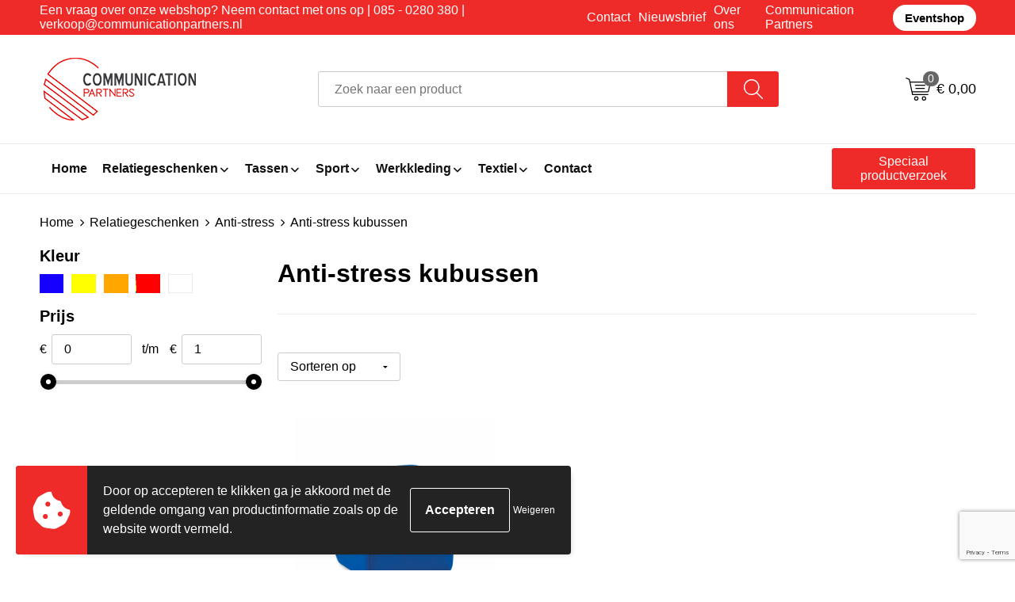

--- FILE ---
content_type: text/html; charset=UTF-8
request_url: https://promoshop.communicationpartners.nl/relatiegeschenken/anti-stress/anti-stress-kubussen
body_size: 24217
content:
<!DOCTYPE HTML>
<html lang="nl">
<head>
    <meta http-equiv="X-UA-Compatible" content="IE=Edge"/>
    <script type="text/javascript" nonce="UdXADJ9qOuvV/1kB4/oEVOLlL2M=">
        var baseUrl = '';
        var permalink = 'relatiegeschenken/anti-stress/anti-stress-kubussen';
    </script>
    <meta http-equiv="Content-Type" content="text/html;charset=UTF-8" />
<meta name="robots" content="index, follow" />
<meta property="og:type" content="category" />
<meta property="og:title" content="Anti-stress kubussen" />
<meta property="og:image" content="https://fef5c1f60bff157bfd51-1d2043887f30fc26a838f63fac86383c.ssl.cf1.rackcdn.com/cee80ebce4d9911f01fded4795ce5880f179252e_600_600_fill.jpg" />
<meta property="og:url" content="https://promoshop.communicationpartners.nl/relatiegeschenken/anti-stress/anti-stress-kubussen" />
<meta name="viewport" content="width=device-width, initial-scale=1" />
<link rel="shortcut icon" type="image/x-icon" href="https://796892ce14489fa1839b-ec87a742c4e116beaa4d08ca3e1772cc.ssl.cf1.rackcdn.com/faviconFile-1692092435.png" />
<link rel="canonical" href="https://promoshop.communicationpartners.nl/relatiegeschenken/anti-stress/anti-stress-kubussen" />
<link rel="stylesheet" type="text/css" href="/assets/15ae7fc8/css/style.css" />
<link rel="stylesheet" type="text/css" href="/uploads/css/installation.css" />
<link rel="stylesheet" type="text/css" href="/assets/4b9418a4/pager.css" />
<style type="text/css">

</style>
<style type="text/css">

</style>
<style type="text/css">

</style>
<script type="text/javascript" src="https://www.google.com/recaptcha/api.js?render=6Ldp3PcpAAAAALbWAcbQuT50qVbDFykKMj6ZgcEJ" async="async" nonce="UdXADJ9qOuvV/1kB4/oEVOLlL2M="></script>
<script type="text/javascript" nonce="UdXADJ9qOuvV/1kB4/oEVOLlL2M=">
// https://github.com/filamentgroup/loadCSS
    !function(e){"use strict"
    var n=function(n,t,o){function i(e){return f.body?e():void setTimeout(function(){i(e)})}var d,r,a,l,f=e.document,s=f.createElement("link"),u=o||"all"
    return t?d=t:(r=(f.body||f.getElementsByTagName("head")[0]).childNodes,d=r[r.length-1]),a=f.styleSheets,s.rel="stylesheet",s.href=n,s.media="only x",i(function(){d.parentNode.insertBefore(s,t?d:d.nextSibling)}),l=function(e){for(var n=s.href,t=a.length;t--;)if(a[t].href===n)return e()
    setTimeout(function(){l(e)})},s.addEventListener&&s.addEventListener("load",function(){this.media=u}),s.onloadcssdefined=l,l(function(){s.media!==u&&(s.media=u)}),s}
    "undefined"!=typeof exports?exports.loadCSS=n:e.loadCSS=n}("undefined"!=typeof global?global:this)
loadCSS("/assets/59283338/jquery-ui-1.8.21.custom.css");
loadCSS("/assets/45a91dcd/typeahead.css?v=20161031");
loadCSS("/assets/15ae7fc8/js/vendor/light-gallery/css/lightGallery.css");
loadCSS("/assets/b909a56a/css/screen.css");
window.dataLayer = window.dataLayer || [];
function gtag(){
    dataLayer.push(arguments);
}
gtag('consent', 'default', {"ad_storage":"denied","analytics_storage":"denied","ad_user_data":"denied","ad_personalization":"denied","functionality_storage":"denied","personalization_storage":"denied","security_storage":"granted"});

(function(w,d,s,l,i){w[l]=w[l]||[];w[l].push({'gtm.start':
new Date().getTime(),event:'gtm.js'});var f=d.getElementsByTagName(s)[0],
j=d.createElement(s),dl=l!='dataLayer'?'&l='+l:'';j.async=true;j.src=
'https://www.googletagmanager.com/gtm.js?id='+i+dl;f.parentNode.insertBefore(j,f);
})(window,document,'script','dataLayer','GTM-54ZXV4N4');

document.addEventListener('cookiesEnabled', function() {
    gtag('consent', 'update', {
        'ad_storage': 'granted',
        'analytics_storage': 'granted',
        'ad_user_data': 'granted',
        'ad_personalization': 'granted',
        'functionality_storage': 'granted',
        'personalization_storage': 'granted',
        'security_storage': 'granted'
    });
});
</script>
<title>Communication Partners | Anti-stress kubussen</title>
    <script src="https://kit.fontawesome.com/76e029abd3.js" crossorigin="anonymous"></script>
<link rel="preconnect" href="https://fonts.gstatic.com">
<link href="https://fonts.googleapis.com/css2?family=Source+Sans+Pro:ital,wght@0,300;0,400;0,600;0,700;1,300;1,400;1,600;1,700&display=swap" rel="stylesheet"></head>
<body lang="nl"><!-- Google Tag Manager (noscript) -->
<noscript><iframe src="https://www.googletagmanager.com/ns.html?id=GTM-54ZXV4N4"
height="0" width="0" style="display:none;visibility:hidden"></iframe></noscript>
<!-- End Google Tag Manager (noscript) -->

<div id="container" class="logged-out no_children_category  category-509973 rootCategory-478896">
    <header>
    <div id="placeholder-header-top-wrapper">
        <div class="row collapse">
            <div id="placeholder-header-top"><div id="configuration-placeholder-widget-675" data-loadbyajax="0" data-reloadbyajax="0" data-widgetid="19" class="widget widget-19 widget-duplicaat  no-padding twelveColumnWidth" style=""><div id="configuration-placeholder-widget-811" data-loadbyajax="0" data-reloadbyajax="0" data-widgetid="7" class="widget widget-7 widget-menu top-menu twelveColumnWidth tabletTwelveColumnWidth mobileTwelveColumnWidth horizontal-margin show-for-large-up" style=""><ul class="custom no-images" id="yw3">
<li class="custom-item item-0 staticPage resource-250579" data-cachedresource="menu-250579" data-menutype="staticPage"><a target="_self" href="https://promoshop.communicationpartners.nl/contact">Een vraag over onze webshop? Neem contact met ons op | 085 - 0280 380 | verkoop@communicationpartners.nl</a></li>
<li class="custom-item item-1 staticPage resource-250581" data-cachedresource="menu-250581" data-menutype="staticPage"><a target="_self" href="https://promoshop.communicationpartners.nl/contact">Contact</a></li>
<li class="custom-item item-2 staticPage resource-250582" data-cachedresource="menu-250582" data-menutype="staticPage"><a target="_self" href="https://promoshop.communicationpartners.nl/nieuwsbrief">Nieuwsbrief</a></li>
<li class="custom-item item-3 staticPage resource-250580" data-cachedresource="menu-250580" data-menutype="staticPage"><a target="_self" href="https://promoshop.communicationpartners.nl/over-ons">Over ons</a></li>
<li class="custom-item item-4 url resource-648154" data-cachedresource="menu-648154" data-menutype="url"><a target="_blank" href="https://communicationpartners.nl/">Communication Partners</a></li>
<li class="custom-item item-5 url resource-647934" data-cachedresource="menu-647934" data-menutype="url"><a target="_blank" href="https://eventshop.communicationpartners.nl/">Eventshop</a></li>
</ul></div><!-- Time: 0.00053620338439941 --><div class="clear"></div></div><!-- Time: 0.00091290473937988 --><div class="clear"></div></div>        </div>
    </div>

    <div id="placeholder-header-wrapper">
        <div class="row collapse">
            <div id="placeholder-header"><div id="configuration-placeholder-widget-676" data-loadbyajax="0" data-reloadbyajax="0" data-widgetid="19" class="widget widget-19 widget-duplicaat  no-padding twelveColumnWidth" style=""><div id="configuration-placeholder-widget-644" data-loadbyajax="0" data-reloadbyajax="0" data-widgetid="12" class="widget widget-12 widget-afbeelding logo my-lg-3 mt-md-2 mt-sm-2 threeColumnWidth tabletSixColumnWidth mobileTwelveColumnWidth horizontal-margin hide-for-small-only" style=""><a href="/"><img style="" class="default-image" data-defaultimage="/uploads/editor/1692094758_cp-resized.png" src="/uploads/editor/1692094758_cp-resized.png" alt="Logo" /></a></div><!-- Time: 0.00026392936706543 --><div id="configuration-placeholder-widget-806" data-loadbyajax="0" data-reloadbyajax="0" data-widgetid="9" class="widget widget-9 widget-filter searchbar my-lg-3 my-md-2 my-sm-2 sixColumnWidth mobileTwelveColumnWidth horizontal-margin" style=""><form id="filter-form-static-176897372012875" onsubmit="return false;" action="https://promoshop.communicationpartners.nl/site/searchCategory" method="GET"><script type="text/javascript" nonce="UdXADJ9qOuvV/1kB4/oEVOLlL2M=">
    var categoriesLanguage = 'nl';
    var categoriesUrl = '/categories.json';
</script>
<input autocomplete="off" placeholder="Zoek naar een product" type="text"
       value="" name="FilterForm[name]" id="typeahead"/>
<a href="javascript:void(0);" class="search-submit-link" onclick="$(this).closest('form').find('input[type=text]').trigger('submit');">
    <span style="display:none;"></span>
</a></form></div><!-- Time: 0.0028388500213623 --><div id="configuration-placeholder-widget-810" data-loadbyajax="0" data-reloadbyajax="0" data-widgetid="8" class="widget widget-8 widget-winkelwagen offer my-lg-3 mt-md-2 mt-sm-2 horizontal-margin" style=""><div class="cartDialog" id="shopping-cart-dialog-810">
<p class="row">Het product is aan de winkelmand toegevoegd</p></div><div class="shoppingCart item-0">
    <a>
    <div class="cart-icon">
        <img src="https://promoshop.communicationpartners.nl/uploads/offer-new.svg" alt="offer" class="offer-svg" />
        <span class="item-count">0</span>
    </div>
    <span>Offertemand</span>
    </a>
    <div class="shopping-cart-detail">
        <div class="shopping-cart" id="shopping-cart-810-1768973720">
<div class="">
<span class="empty">De offertemand is leeg!</span></div><div class="keys" style="display:none" title="/relatiegeschenken/anti-stress/anti-stress-kubussen"></div>
</div>
<div class="cartfooter">
    <a class="button" href="/offerRequest">Naar offertemand</a>
</div>

    </div>
</div>
</div><!-- Time: 0.0045678615570068 --><div id="configuration-placeholder-widget-809" data-loadbyajax="0" data-reloadbyajax="0" data-widgetid="8" class="widget widget-8 widget-winkelwagen cart my-lg-3 mt-md-2 mt-sm-2 oneColumnWidth horizontal-margin" style=""><div class="cartDialog" id="shopping-cart-dialog-809">
<p class="row">Het product is aan de winkelmand toegevoegd</p></div><div class="cart shoppingCart item-0">
    <a>
    <div class="cart-icon">
        <img src="https://promoshop.communicationpartners.nl/uploads/cart-new.svg" alt="cart" class="cart-svg" />
        <span class="item-count">0</span>
    </div>
    <span>€ 0,00</span>
    </a>
    <div class="shopping-cart-detail">
        <div class="shopping-cart" id="shopping-cart-809-1768973720">
<div class="">
<span class="empty">De winkelwagen is leeg!</span></div><div class="keys" style="display:none" title="/relatiegeschenken/anti-stress/anti-stress-kubussen"></div>
</div>
<div class="cartfooter">
    <div class="carttotal">
        <strong>Subtotaal:</strong>
         <span class="subtotal">€ 0,00</span>
    </div>
    <a class="button" href="/checkout">Naar winkelwagen</a>
</div>
    </div>
</div></div><!-- Time: 0.0022189617156982 --><div id="configuration-placeholder-widget-812" data-loadbyajax="0" data-reloadbyajax="0" data-widgetid="7" class="widget widget-7 widget-menu no-padding no-padding hide-for-large-up" style=""><div class="mobile-menu">

    <nav class="nav-bar">
        <section class="menu-toggle">
            <a><img class="open" src="https://57e5f77c3915c5107909-3850d28ea2ad19caadcd47824dc23575.ssl.cf1.rackcdn.com/1598451392_menubar.png" alt="Streepjes" /></a>
            <a><img class="close" src="https://57e5f77c3915c5107909-3850d28ea2ad19caadcd47824dc23575.ssl.cf1.rackcdn.com/1598451414_crossbar.png" alt="Kruisje" /></a>
        </section>

        <section class="logo">
            <img src="https://f82ad2c45dc698b2ff50-11b5111f281dadd9219aec36a635b394.ssl.cf1.rackcdn.com/1692095687_cp-mobile-white.png" alt="Logo">
        </section>

        <section class="small-menu">
            <a href='tel:+31850280380'><i class="fas fa-phone-alt"></i></a>
            <a href='mailto:verkoop@communicationpartners.nl'><i class="fas fa-envelope"></i></a>
        </section>
    </nav>

    <aside class="nav-bar-menu">
        <ul class="custom no-images" id="yw4">
<li data-permalink="relatiegeschenken" data-isoutlet="" data-cachedresource="menu-448869" class="custom-item item-0 category resource-448869 children" title="Relatiegeschenken" data-menutype="category"><a href="https://promoshop.communicationpartners.nl/relatiegeschenken">Relatiegeschenken</a>
<ul>
<li data-permalink="relatiegeschenken/aanstekers" data-isoutlet="" data-cachedresource="category-482403" class="item-0 resource-482403 category-item" title="Aanstekers"><a href="https://promoshop.communicationpartners.nl/relatiegeschenken/aanstekers">Aanstekers</a></li>
<li data-permalink="relatiegeschenken/anti-stress" data-isoutlet="" data-cachedresource="category-509562" class="item-1 resource-509562 category-item" title="Anti-stress"><a href="https://promoshop.communicationpartners.nl/relatiegeschenken/anti-stress">Anti-stress</a></li>
<li data-permalink="relatiegeschenken/bidons-en-sportflessen" data-isoutlet="" data-cachedresource="category-491270" class="item-2 resource-491270 category-item" title="Bidons en Sportflessen"><a href="https://promoshop.communicationpartners.nl/relatiegeschenken/bidons-en-sportflessen">Bidons en Sportflessen</a></li>
<li data-permalink="relatiegeschenken/elektronica-gadgets-en-usb" data-isoutlet="" data-cachedresource="category-485937" class="item-3 resource-485937 category-item" title="Elektronica, Gadgets en USB"><a href="https://promoshop.communicationpartners.nl/relatiegeschenken/elektronica-gadgets-en-usb">Elektronica, Gadgets en USB</a></li>
<li data-permalink="relatiegeschenken/feestartikelen" data-isoutlet="" data-cachedresource="category-486125" class="item-4 resource-486125 category-item" title="Feestartikelen"><a href="https://promoshop.communicationpartners.nl/relatiegeschenken/feestartikelen">Feestartikelen</a></li>
<li data-permalink="relatiegeschenken/fitness" data-isoutlet="" data-cachedresource="category-491638" class="item-5 resource-491638 category-item" title="Fitness"><a href="https://promoshop.communicationpartners.nl/relatiegeschenken/fitness">Fitness</a></li>
<li data-permalink="relatiegeschenken/huis-tuin-en-keuken" data-isoutlet="" data-cachedresource="category-482022" class="item-6 resource-482022 category-item" title="Huis, Tuin en Keuken"><a href="https://promoshop.communicationpartners.nl/relatiegeschenken/huis-tuin-en-keuken">Huis, Tuin en Keuken</a></li>
<li data-permalink="relatiegeschenken/kantoor-en-zakelijk" data-isoutlet="" data-cachedresource="category-480019" class="item-7 resource-480019 category-item" title="Kantoor en Zakelijk"><a href="https://promoshop.communicationpartners.nl/relatiegeschenken/kantoor-en-zakelijk">Kantoor en Zakelijk</a></li>
<li data-permalink="relatiegeschenken/kerst" data-isoutlet="" data-cachedresource="category-518673" class="item-8 resource-518673 category-item" title="Kerst"><a href="https://promoshop.communicationpartners.nl/relatiegeschenken/kerst">Kerst</a></li>
<li data-permalink="relatiegeschenken/kinderen-peuters-en-babys" data-isoutlet="" data-cachedresource="category-482043" class="item-9 resource-482043 category-item" title="Kinderen, Peuters en Baby&#039;s"><a href="https://promoshop.communicationpartners.nl/relatiegeschenken/kinderen-peuters-en-babys">Kinderen, Peuters en Baby's</a></li>
<li data-permalink="relatiegeschenken/klokken-horloges-en-weerstations" data-isoutlet="" data-cachedresource="category-490414" class="item-10 resource-490414 category-item" title="Klokken, horloges en weerstations"><a href="https://promoshop.communicationpartners.nl/relatiegeschenken/klokken-horloges-en-weerstations">Klokken, horloges en weerstations</a></li>
<li data-permalink="relatiegeschenken/lampen-en-gereedschap" data-isoutlet="" data-cachedresource="category-482068" class="item-11 resource-482068 category-item" title="Lampen en Gereedschap"><a href="https://promoshop.communicationpartners.nl/relatiegeschenken/lampen-en-gereedschap">Lampen en Gereedschap</a></li>
<li data-permalink="relatiegeschenken/paraplus" data-isoutlet="" data-cachedresource="category-493374" class="item-12 resource-493374 category-item" title="Paraplu&#039;s"><a href="https://promoshop.communicationpartners.nl/relatiegeschenken/paraplus">Paraplu's</a></li>
<li data-permalink="relatiegeschenken/persoonlijke-verzorging" data-isoutlet="" data-cachedresource="category-481957" class="item-13 resource-481957 category-item" title="Persoonlijke verzorging"><a href="https://promoshop.communicationpartners.nl/relatiegeschenken/persoonlijke-verzorging">Persoonlijke verzorging</a></li>
<li data-permalink="relatiegeschenken/reisbenodigdheden" data-isoutlet="" data-cachedresource="category-482340" class="item-14 resource-482340 category-item" title="Reisbenodigdheden"><a href="https://promoshop.communicationpartners.nl/relatiegeschenken/reisbenodigdheden">Reisbenodigdheden</a></li>
<li data-permalink="relatiegeschenken/schrijfwaren" data-isoutlet="" data-cachedresource="category-478899" class="item-15 resource-478899 category-item" title="Schrijfwaren"><a href="https://promoshop.communicationpartners.nl/relatiegeschenken/schrijfwaren">Schrijfwaren</a></li>
<li data-permalink="relatiegeschenken/sleutelhangers-en-lanyards" data-isoutlet="" data-cachedresource="category-483063" class="item-16 resource-483063 category-item" title="Sleutelhangers en Lanyards"><a href="https://promoshop.communicationpartners.nl/relatiegeschenken/sleutelhangers-en-lanyards">Sleutelhangers en Lanyards</a></li>
<li data-permalink="relatiegeschenken/snoepgoed" data-isoutlet="" data-cachedresource="category-484645" class="item-17 resource-484645 category-item" title="Snoepgoed"><a href="https://promoshop.communicationpartners.nl/relatiegeschenken/snoepgoed">Snoepgoed</a></li>
<li data-permalink="relatiegeschenken/spellen-voor-binnen-en-buiten" data-isoutlet="" data-cachedresource="category-482377" class="item-18 resource-482377 category-item" title="Spellen voor binnen en buiten"><a href="https://promoshop.communicationpartners.nl/relatiegeschenken/spellen-voor-binnen-en-buiten">Spellen voor binnen en buiten</a></li>
<li data-permalink="relatiegeschenken/veiligheid-auto-en-fiets" data-isoutlet="" data-cachedresource="category-482001" class="item-19 resource-482001 category-item" title="Veiligheid, Auto en Fiets"><a href="https://promoshop.communicationpartners.nl/relatiegeschenken/veiligheid-auto-en-fiets">Veiligheid, Auto en Fiets</a></li>
<li data-permalink="relatiegeschenken/vrije-tijd-en-strand" data-isoutlet="" data-cachedresource="category-480095" class="item-20 resource-480095 category-item" title="Vrije tijd en Strand"><a href="https://promoshop.communicationpartners.nl/relatiegeschenken/vrije-tijd-en-strand">Vrije tijd en Strand</a></li>
<li data-permalink="relatiegeschenken/levensmiddelen" data-isoutlet="" data-cachedresource="category-592988" class="item-21 resource-592988 category-item" title="Levensmiddelen"><a href="https://promoshop.communicationpartners.nl/relatiegeschenken/levensmiddelen">Levensmiddelen</a></li>
</ul>
</li>
<li data-permalink="tassen" data-isoutlet="" data-cachedresource="menu-448870" class="custom-item item-1 category resource-448870 children" title="Tassen" data-menutype="category"><a href="https://promoshop.communicationpartners.nl/tassen">Tassen</a>
<ul>
<li data-permalink="tassen/accessoires-voor-tassen" data-isoutlet="" data-cachedresource="category-510081" class="item-0 resource-510081 category-item" title="Accessoires voor tassen"><a href="https://promoshop.communicationpartners.nl/tassen/accessoires-voor-tassen">Accessoires voor tassen</a></li>
<li data-permalink="tassen/aktetassen" data-isoutlet="" data-cachedresource="category-482531" class="item-1 resource-482531 category-item" title="Aktetassen"><a href="https://promoshop.communicationpartners.nl/tassen/aktetassen">Aktetassen</a></li>
<li data-permalink="tassen/boodschappentassen" data-isoutlet="" data-cachedresource="category-482185" class="item-2 resource-482185 category-item" title="Boodschappentassen"><a href="https://promoshop.communicationpartners.nl/tassen/boodschappentassen">Boodschappentassen</a></li>
<li data-permalink="tassen/crossbody-tassen" data-isoutlet="" data-cachedresource="category-509898" class="item-3 resource-509898 category-item" title="Crossbody tassen"><a href="https://promoshop.communicationpartners.nl/tassen/crossbody-tassen">Crossbody tassen</a></li>
<li data-permalink="tassen/documententassen" data-isoutlet="" data-cachedresource="category-498580" class="item-4 resource-498580 category-item" title="Documententassen"><a href="https://promoshop.communicationpartners.nl/tassen/documententassen">Documententassen</a></li>
<li data-permalink="tassen/draagtassen" data-isoutlet="" data-cachedresource="category-494990" class="item-5 resource-494990 category-item" title="Draagtassen"><a href="https://promoshop.communicationpartners.nl/tassen/draagtassen">Draagtassen</a></li>
<li data-permalink="tassen/duffeltassen" data-isoutlet="" data-cachedresource="category-482121" class="item-6 resource-482121 category-item" title="Duffeltassen"><a href="https://promoshop.communicationpartners.nl/tassen/duffeltassen">Duffeltassen</a></li>
<li data-permalink="tassen/fietstassen" data-isoutlet="" data-cachedresource="category-495086" class="item-7 resource-495086 category-item" title="Fietstassen"><a href="https://promoshop.communicationpartners.nl/tassen/fietstassen">Fietstassen</a></li>
<li data-permalink="tassen/heuptassen" data-isoutlet="" data-cachedresource="category-494113" class="item-8 resource-494113 category-item" title="Heuptassen"><a href="https://promoshop.communicationpartners.nl/tassen/heuptassen">Heuptassen</a></li>
<li data-permalink="tassen/jute-tassen" data-isoutlet="" data-cachedresource="category-491791" class="item-9 resource-491791 category-item" title="Jute tassen"><a href="https://promoshop.communicationpartners.nl/tassen/jute-tassen">Jute tassen</a></li>
<li data-permalink="tassen/katoenen-draagtassen" data-isoutlet="" data-cachedresource="category-492641" class="item-10 resource-492641 category-item" title="Katoenen draagtassen"><a href="https://promoshop.communicationpartners.nl/tassen/katoenen-draagtassen">Katoenen draagtassen</a></li>
<li data-permalink="tassen/kledingtassen" data-isoutlet="" data-cachedresource="category-521779" class="item-11 resource-521779 category-item" title="Kledingtassen"><a href="https://promoshop.communicationpartners.nl/tassen/kledingtassen">Kledingtassen</a></li>
<li data-permalink="tassen/koeltassen-en-koelboxen" data-isoutlet="" data-cachedresource="category-482077" class="item-12 resource-482077 category-item" title="Koeltassen en Koelboxen"><a href="https://promoshop.communicationpartners.nl/tassen/koeltassen-en-koelboxen">Koeltassen en Koelboxen</a></li>
<li data-permalink="tassen/koffers-en-trolleys" data-isoutlet="" data-cachedresource="category-482551" class="item-13 resource-482551 category-item" title="Koffers en Trolleys"><a href="https://promoshop.communicationpartners.nl/tassen/koffers-en-trolleys">Koffers en Trolleys</a></li>
<li data-permalink="tassen/laptop-hoezen-en-tassen" data-isoutlet="" data-cachedresource="category-479890" class="item-14 resource-479890 category-item" title="Laptop hoezen en tassen"><a href="https://promoshop.communicationpartners.nl/tassen/laptop-hoezen-en-tassen">Laptop hoezen en tassen</a></li>
<li data-permalink="tassen/lunchtassen" data-isoutlet="" data-cachedresource="category-580207" class="item-15 resource-580207 category-item" title="Lunchtassen"><a href="https://promoshop.communicationpartners.nl/tassen/lunchtassen">Lunchtassen</a></li>
<li data-permalink="tassen/matrozentassen" data-isoutlet="" data-cachedresource="category-496163" class="item-16 resource-496163 category-item" title="Matrozentassen"><a href="https://promoshop.communicationpartners.nl/tassen/matrozentassen">Matrozentassen</a></li>
<li data-permalink="tassen/opbergtassen" data-isoutlet="" data-cachedresource="category-493244" class="item-17 resource-493244 category-item" title="Opbergtassen"><a href="https://promoshop.communicationpartners.nl/tassen/opbergtassen">Opbergtassen</a></li>
<li data-permalink="tassen/opvouwbare-tassen" data-isoutlet="" data-cachedresource="category-491742" class="item-18 resource-491742 category-item" title="Opvouwbare tassen"><a href="https://promoshop.communicationpartners.nl/tassen/opvouwbare-tassen">Opvouwbare tassen</a></li>
<li data-permalink="tassen/papieren-tassen" data-isoutlet="" data-cachedresource="category-483715" class="item-19 resource-483715 category-item" title="Papieren tassen"><a href="https://promoshop.communicationpartners.nl/tassen/papieren-tassen">Papieren tassen</a></li>
<li data-permalink="tassen/picknicktassen-en-manden" data-isoutlet="" data-cachedresource="category-492078" class="item-20 resource-492078 category-item" title="Picknicktassen en manden"><a href="https://promoshop.communicationpartners.nl/tassen/picknicktassen-en-manden">Picknicktassen en manden</a></li>
<li data-permalink="tassen/reistassen" data-isoutlet="" data-cachedresource="category-479868" class="item-21 resource-479868 category-item" title="Reistassen"><a href="https://promoshop.communicationpartners.nl/tassen/reistassen">Reistassen</a></li>
<li data-permalink="tassen/reistassensets" data-isoutlet="" data-cachedresource="category-497909" class="item-22 resource-497909 category-item" title="Reistassensets"><a href="https://promoshop.communicationpartners.nl/tassen/reistassensets">Reistassensets</a></li>
<li data-permalink="tassen/rugzakken" data-isoutlet="" data-cachedresource="category-475268" class="item-23 resource-475268 category-item" title="Rugzakken"><a href="https://promoshop.communicationpartners.nl/tassen/rugzakken">Rugzakken</a></li>
<li data-permalink="tassen/schoenentassen" data-isoutlet="" data-cachedresource="category-509376" class="item-24 resource-509376 category-item" title="Schoenentassen"><a href="https://promoshop.communicationpartners.nl/tassen/schoenentassen">Schoenentassen</a></li>
<li data-permalink="tassen/schoudertassen" data-isoutlet="" data-cachedresource="category-483528" class="item-25 resource-483528 category-item" title="Schoudertassen"><a href="https://promoshop.communicationpartners.nl/tassen/schoudertassen">Schoudertassen</a></li>
<li data-permalink="tassen/sporttassen" data-isoutlet="" data-cachedresource="category-475320" class="item-26 resource-475320 category-item" title="Sporttassen"><a href="https://promoshop.communicationpartners.nl/tassen/sporttassen">Sporttassen</a></li>
<li data-permalink="tassen/strandtassen" data-isoutlet="" data-cachedresource="category-491802" class="item-27 resource-491802 category-item" title="Strandtassen"><a href="https://promoshop.communicationpartners.nl/tassen/strandtassen">Strandtassen</a></li>
<li data-permalink="tassen/toilettassen" data-isoutlet="" data-cachedresource="category-482150" class="item-28 resource-482150 category-item" title="Toilettassen"><a href="https://promoshop.communicationpartners.nl/tassen/toilettassen">Toilettassen</a></li>
<li data-permalink="tassen/trolleys" data-isoutlet="" data-cachedresource="category-509612" class="item-29 resource-509612 category-item" title="Trolleys"><a href="https://promoshop.communicationpartners.nl/tassen/trolleys">Trolleys</a></li>
<li data-permalink="tassen/waterbestendige-tassen" data-isoutlet="" data-cachedresource="category-474109" class="item-30 resource-474109 category-item" title="Waterbestendige tassen"><a href="https://promoshop.communicationpartners.nl/tassen/waterbestendige-tassen">Waterbestendige tassen</a></li>
<li data-permalink="tassen/autotassen-590679" data-isoutlet="" data-cachedresource="category-590679" class="item-31 resource-590679 category-item" title="Autotassen"><a href="https://promoshop.communicationpartners.nl/tassen/autotassen-590679">Autotassen</a></li>
<li data-permalink="tassen/tablettassen-606377" data-isoutlet="" data-cachedresource="category-606377" class="item-32 resource-606377 category-item" title="Tablettassen"><a href="https://promoshop.communicationpartners.nl/tassen/tablettassen-606377">Tablettassen</a></li>
<li data-permalink="tassen/promotietassen" data-isoutlet="" data-cachedresource="category-654274" class="item-33 resource-654274 category-item" title="Promotietassen"><a href="https://promoshop.communicationpartners.nl/tassen/promotietassen">Promotietassen</a></li>
<li data-permalink="tassen/goodiebags" data-isoutlet="" data-cachedresource="category-664236" class="item-34 resource-664236 category-item" title="Goodiebags"><a href="https://promoshop.communicationpartners.nl/tassen/goodiebags">Goodiebags</a></li>
<li data-permalink="tassen/golftassen" data-isoutlet="" data-cachedresource="category-717895" class="item-35 resource-717895 category-item" title="Golftassen"><a href="https://promoshop.communicationpartners.nl/tassen/golftassen">Golftassen</a></li>
</ul>
</li>
<li data-permalink="sport" data-isoutlet="" data-cachedresource="menu-448871" class="custom-item item-2 category resource-448871 children" title="Sport" data-menutype="category"><a href="https://promoshop.communicationpartners.nl/sport">Sport</a>
<ul>
<li data-permalink="sport/armwarmers" data-isoutlet="" data-cachedresource="category-558678" class="item-0 resource-558678 category-item" title="Armwarmers"><a href="https://promoshop.communicationpartners.nl/sport/armwarmers">Armwarmers</a></li>
<li data-permalink="sport/zwemkleding" data-isoutlet="" data-cachedresource="category-626103" class="item-1 resource-626103 category-item" title="Zwemkleding"><a href="https://promoshop.communicationpartners.nl/sport/zwemkleding">Zwemkleding</a></li>
<li data-permalink="sport/bodywarmers" data-isoutlet="" data-cachedresource="category-501088" class="item-2 resource-501088 category-item" title="Bodywarmers"><a href="https://promoshop.communicationpartners.nl/sport/bodywarmers">Bodywarmers</a></li>
<li data-permalink="sport/broeken" data-isoutlet="" data-cachedresource="category-476082" class="item-3 resource-476082 category-item" title="Broeken"><a href="https://promoshop.communicationpartners.nl/sport/broeken">Broeken</a></li>
<li data-permalink="sport/caps-hoeden-en-mutsen" data-isoutlet="" data-cachedresource="category-544212" class="item-4 resource-544212 category-item" title="Caps, Hoeden en Mutsen"><a href="https://promoshop.communicationpartners.nl/sport/caps-hoeden-en-mutsen">Caps, Hoeden en Mutsen</a></li>
<li data-permalink="sport/handschoenen-en-sjaals" data-isoutlet="" data-cachedresource="category-544334" class="item-5 resource-544334 category-item" title="Handschoenen en Sjaals"><a href="https://promoshop.communicationpartners.nl/sport/handschoenen-en-sjaals">Handschoenen en Sjaals</a></li>
<li data-permalink="sport/jassen" data-isoutlet="" data-cachedresource="category-479900" class="item-6 resource-479900 category-item" title="Jassen"><a href="https://promoshop.communicationpartners.nl/sport/jassen">Jassen</a></li>
<li data-permalink="sport/ondergoed-en-sokken" data-isoutlet="" data-cachedresource="category-519833" class="item-7 resource-519833 category-item" title="Ondergoed en Sokken"><a href="https://promoshop.communicationpartners.nl/sport/ondergoed-en-sokken">Ondergoed en Sokken</a></li>
<li data-permalink="sport/overhemden" data-isoutlet="" data-cachedresource="category-548432" class="item-8 resource-548432 category-item" title="Overhemden"><a href="https://promoshop.communicationpartners.nl/sport/overhemden">Overhemden</a></li>
<li data-permalink="sport/polos" data-isoutlet="" data-cachedresource="category-480053" class="item-9 resource-480053 category-item" title="Polo&#039;s"><a href="https://promoshop.communicationpartners.nl/sport/polos">Polo's</a></li>
<li data-permalink="sport/schoenen-en-accessoires" data-isoutlet="" data-cachedresource="category-552485" class="item-10 resource-552485 category-item" title="Schoenen en accessoires"><a href="https://promoshop.communicationpartners.nl/sport/schoenen-en-accessoires">Schoenen en accessoires</a></li>
<li data-permalink="sport/sportaccessoires" data-isoutlet="" data-cachedresource="category-509032" class="item-11 resource-509032 category-item" title="Sportaccessoires"><a href="https://promoshop.communicationpartners.nl/sport/sportaccessoires">Sportaccessoires</a></li>
<li data-permalink="sport/sweaters" data-isoutlet="" data-cachedresource="category-501690" class="item-12 resource-501690 category-item" title="Sweaters"><a href="https://promoshop.communicationpartners.nl/sport/sweaters">Sweaters</a></li>
<li data-permalink="sport/t-shirts" data-isoutlet="" data-cachedresource="category-480100" class="item-13 resource-480100 category-item" title="T-Shirts"><a href="https://promoshop.communicationpartners.nl/sport/t-shirts">T-Shirts</a></li>
<li data-permalink="sport/vesten" data-isoutlet="" data-cachedresource="category-479954" class="item-14 resource-479954 category-item" title="Vesten"><a href="https://promoshop.communicationpartners.nl/sport/vesten">Vesten</a></li>
<li data-permalink="sport/zweetbandjes" data-isoutlet="" data-cachedresource="category-538933" class="item-15 resource-538933 category-item" title="Zweetbandjes"><a href="https://promoshop.communicationpartners.nl/sport/zweetbandjes">Zweetbandjes</a></li>
<li data-permalink="sport/trainingspakken" data-isoutlet="" data-cachedresource="category-650754" class="item-16 resource-650754 category-item" title="Trainingspakken"><a href="https://promoshop.communicationpartners.nl/sport/trainingspakken">Trainingspakken</a></li>
<li data-permalink="sport/kleding-sets" data-isoutlet="" data-cachedresource="category-650770" class="item-17 resource-650770 category-item" title="Kleding sets"><a href="https://promoshop.communicationpartners.nl/sport/kleding-sets">Kleding sets</a></li>
</ul>
</li>
<li data-permalink="werkkleding" data-isoutlet="" data-cachedresource="menu-448872" class="custom-item item-3 category resource-448872 children" title="Werkkleding" data-menutype="category"><a href="https://promoshop.communicationpartners.nl/werkkleding">Werkkleding</a>
<ul>
<li data-permalink="werkkleding/been-en-voetbescherming" data-isoutlet="" data-cachedresource="category-486003" class="item-0 resource-486003 category-item" title="Been- en voetbescherming"><a href="https://promoshop.communicationpartners.nl/werkkleding/been-en-voetbescherming">Been- en voetbescherming</a></li>
<li data-permalink="werkkleding/bodywarmers" data-isoutlet="" data-cachedresource="category-485907" class="item-1 resource-485907 category-item" title="Bodywarmers"><a href="https://promoshop.communicationpartners.nl/werkkleding/bodywarmers">Bodywarmers</a></li>
<li data-permalink="werkkleding/broeken-en-rokken" data-isoutlet="" data-cachedresource="category-482179" class="item-2 resource-482179 category-item" title="Broeken en Rokken"><a href="https://promoshop.communicationpartners.nl/werkkleding/broeken-en-rokken">Broeken en Rokken</a></li>
<li data-permalink="werkkleding/caps-hoeden-en-mutsen" data-isoutlet="" data-cachedresource="category-485351" class="item-3 resource-485351 category-item" title="Caps, Hoeden en Mutsen"><a href="https://promoshop.communicationpartners.nl/werkkleding/caps-hoeden-en-mutsen">Caps, Hoeden en Mutsen</a></li>
<li data-permalink="werkkleding/gereedschap" data-isoutlet="" data-cachedresource="category-505988" class="item-4 resource-505988 category-item" title="Gereedschap"><a href="https://promoshop.communicationpartners.nl/werkkleding/gereedschap">Gereedschap</a></li>
<li data-permalink="werkkleding/gilets" data-isoutlet="" data-cachedresource="category-502210" class="item-5 resource-502210 category-item" title="Gilets"><a href="https://promoshop.communicationpartners.nl/werkkleding/gilets">Gilets</a></li>
<li data-permalink="werkkleding/handschoenen-en-sjaals" data-isoutlet="" data-cachedresource="category-500704" class="item-6 resource-500704 category-item" title="Handschoenen en Sjaals"><a href="https://promoshop.communicationpartners.nl/werkkleding/handschoenen-en-sjaals">Handschoenen en Sjaals</a></li>
<li data-permalink="werkkleding/horeca-textiel-en-accessoires" data-isoutlet="" data-cachedresource="category-500081" class="item-7 resource-500081 category-item" title="Horeca textiel en accessoires"><a href="https://promoshop.communicationpartners.nl/werkkleding/horeca-textiel-en-accessoires">Horeca textiel en accessoires</a></li>
<li data-permalink="werkkleding/hoteltextiel" data-isoutlet="" data-cachedresource="category-500583" class="item-8 resource-500583 category-item" title="Hoteltextiel"><a href="https://promoshop.communicationpartners.nl/werkkleding/hoteltextiel">Hoteltextiel</a></li>
<li data-permalink="werkkleding/jassen" data-isoutlet="" data-cachedresource="category-484796" class="item-9 resource-484796 category-item" title="Jassen"><a href="https://promoshop.communicationpartners.nl/werkkleding/jassen">Jassen</a></li>
<li data-permalink="werkkleding/kledingaccessoires" data-isoutlet="" data-cachedresource="category-485369" class="item-10 resource-485369 category-item" title="Kledingaccessoires"><a href="https://promoshop.communicationpartners.nl/werkkleding/kledingaccessoires">Kledingaccessoires</a></li>
<li data-permalink="werkkleding/ondergoed-en-sokken" data-isoutlet="" data-cachedresource="category-485971" class="item-11 resource-485971 category-item" title="Ondergoed en Sokken"><a href="https://promoshop.communicationpartners.nl/werkkleding/ondergoed-en-sokken">Ondergoed en Sokken</a></li>
<li data-permalink="werkkleding/overalls" data-isoutlet="" data-cachedresource="category-484987" class="item-12 resource-484987 category-item" title="Overalls"><a href="https://promoshop.communicationpartners.nl/werkkleding/overalls">Overalls</a></li>
<li data-permalink="werkkleding/overhemden" data-isoutlet="" data-cachedresource="category-485303" class="item-13 resource-485303 category-item" title="Overhemden"><a href="https://promoshop.communicationpartners.nl/werkkleding/overhemden">Overhemden</a></li>
<li data-permalink="werkkleding/polos" data-isoutlet="" data-cachedresource="category-486714" class="item-14 resource-486714 category-item" title="Polo&#039;s"><a href="https://promoshop.communicationpartners.nl/werkkleding/polos">Polo's</a></li>
<li data-permalink="werkkleding/reflecterende-polos" data-isoutlet="" data-cachedresource="category-538025" class="item-15 resource-538025 category-item" title="Reflecterende polo&#039;s"><a href="https://promoshop.communicationpartners.nl/werkkleding/reflecterende-polos">Reflecterende polo's</a></li>
<li data-permalink="werkkleding/reflecterende-vesten" data-isoutlet="" data-cachedresource="category-490497" class="item-16 resource-490497 category-item" title="Reflecterende vesten"><a href="https://promoshop.communicationpartners.nl/werkkleding/reflecterende-vesten">Reflecterende vesten</a></li>
<li data-permalink="werkkleding/regenkleding" data-isoutlet="" data-cachedresource="category-484850" class="item-17 resource-484850 category-item" title="Regenkleding"><a href="https://promoshop.communicationpartners.nl/werkkleding/regenkleding">Regenkleding</a></li>
<li data-permalink="werkkleding/restauranttextiel" data-isoutlet="" data-cachedresource="category-500565" class="item-18 resource-500565 category-item" title="Restauranttextiel"><a href="https://promoshop.communicationpartners.nl/werkkleding/restauranttextiel">Restauranttextiel</a></li>
<li data-permalink="werkkleding/schoenen" data-isoutlet="" data-cachedresource="category-501540" class="item-19 resource-501540 category-item" title="Schoenen"><a href="https://promoshop.communicationpartners.nl/werkkleding/schoenen">Schoenen</a></li>
<li data-permalink="werkkleding/schorten-en-sloven" data-isoutlet="" data-cachedresource="category-500687" class="item-20 resource-500687 category-item" title="Schorten en Sloven"><a href="https://promoshop.communicationpartners.nl/werkkleding/schorten-en-sloven">Schorten en Sloven</a></li>
<li data-permalink="werkkleding/sweaters" data-isoutlet="" data-cachedresource="category-485197" class="item-21 resource-485197 category-item" title="Sweaters"><a href="https://promoshop.communicationpartners.nl/werkkleding/sweaters">Sweaters</a></li>
<li data-permalink="werkkleding/t-shirts" data-isoutlet="" data-cachedresource="category-485284" class="item-22 resource-485284 category-item" title="T-Shirts"><a href="https://promoshop.communicationpartners.nl/werkkleding/t-shirts">T-Shirts</a></li>
<li data-permalink="werkkleding/veiligheidsvesten-en-veiligheidshesjes" data-isoutlet="" data-cachedresource="category-485819" class="item-23 resource-485819 category-item" title="Veiligheidsvesten en Veiligheidshesjes"><a href="https://promoshop.communicationpartners.nl/werkkleding/veiligheidsvesten-en-veiligheidshesjes">Veiligheidsvesten en Veiligheidshesjes</a></li>
<li data-permalink="werkkleding/vesten" data-isoutlet="" data-cachedresource="category-485807" class="item-24 resource-485807 category-item" title="Vesten"><a href="https://promoshop.communicationpartners.nl/werkkleding/vesten">Vesten</a></li>
<li data-permalink="werkkleding/werkkleding-sets" data-isoutlet="" data-cachedresource="category-486264" class="item-25 resource-486264 category-item" title="Werkkleding sets"><a href="https://promoshop.communicationpartners.nl/werkkleding/werkkleding-sets">Werkkleding sets</a></li>
<li data-permalink="werkkleding/ehbo" data-isoutlet="" data-cachedresource="category-589513" class="item-26 resource-589513 category-item" title="E.H.B.O."><a href="https://promoshop.communicationpartners.nl/werkkleding/ehbo">E.H.B.O.</a></li>
<li data-permalink="werkkleding/hygiene-en-persoonlijke-verzorging" data-isoutlet="" data-cachedresource="category-719723" class="item-27 resource-719723 category-item" title="Hygiëne en Persoonlijke verzorging"><a href="https://promoshop.communicationpartners.nl/werkkleding/hygiene-en-persoonlijke-verzorging">Hygiëne en Persoonlijke verzorging</a></li>
</ul>
</li>
<li data-permalink="textiel" data-isoutlet="" data-cachedresource="menu-448873" class="custom-item item-4 category resource-448873 children" title="Textiel" data-menutype="category"><a href="https://promoshop.communicationpartners.nl/textiel">Textiel</a>
<ul>
<li data-permalink="textiel/badtextiel-en-douche" data-isoutlet="" data-cachedresource="category-489338" class="item-0 resource-489338 category-item" title="Badtextiel en Douche"><a href="https://promoshop.communicationpartners.nl/textiel/badtextiel-en-douche">Badtextiel en Douche</a></li>
<li data-permalink="textiel/blazers" data-isoutlet="" data-cachedresource="category-541970" class="item-1 resource-541970 category-item" title="Blazers"><a href="https://promoshop.communicationpartners.nl/textiel/blazers">Blazers</a></li>
<li data-permalink="textiel/bodywarmers" data-isoutlet="" data-cachedresource="category-475432" class="item-2 resource-475432 category-item" title="Bodywarmers"><a href="https://promoshop.communicationpartners.nl/textiel/bodywarmers">Bodywarmers</a></li>
<li data-permalink="textiel/broeken-en-rokken" data-isoutlet="" data-cachedresource="category-474331" class="item-3 resource-474331 category-item" title="Broeken en Rokken"><a href="https://promoshop.communicationpartners.nl/textiel/broeken-en-rokken">Broeken en Rokken</a></li>
<li data-permalink="textiel/caps-hoeden-en-mutsen" data-isoutlet="" data-cachedresource="category-474374" class="item-4 resource-474374 category-item" title="Caps, Hoeden en Mutsen"><a href="https://promoshop.communicationpartners.nl/textiel/caps-hoeden-en-mutsen">Caps, Hoeden en Mutsen</a></li>
<li data-permalink="textiel/dekens-fleecedekens-en-kussens" data-isoutlet="" data-cachedresource="category-495067" class="item-5 resource-495067 category-item" title="Dekens, Fleecedekens en Kussens"><a href="https://promoshop.communicationpartners.nl/textiel/dekens-fleecedekens-en-kussens">Dekens, Fleecedekens en Kussens</a></li>
<li data-permalink="textiel/gezichtsmaskers-en-mondkapjes" data-isoutlet="" data-cachedresource="category-493679" class="item-6 resource-493679 category-item" title="Gezichtsmaskers en mondkapjes"><a href="https://promoshop.communicationpartners.nl/textiel/gezichtsmaskers-en-mondkapjes">Gezichtsmaskers en mondkapjes</a></li>
<li data-permalink="textiel/handschoenen-en-sjaals" data-isoutlet="" data-cachedresource="category-481114" class="item-7 resource-481114 category-item" title="Handschoenen en Sjaals"><a href="https://promoshop.communicationpartners.nl/textiel/handschoenen-en-sjaals">Handschoenen en Sjaals</a></li>
<li data-permalink="textiel/jassen" data-isoutlet="" data-cachedresource="category-474133" class="item-8 resource-474133 category-item" title="Jassen"><a href="https://promoshop.communicationpartners.nl/textiel/jassen">Jassen</a></li>
<li data-permalink="textiel/kledingaccessoires" data-isoutlet="" data-cachedresource="category-477676" class="item-9 resource-477676 category-item" title="Kledingaccessoires"><a href="https://promoshop.communicationpartners.nl/textiel/kledingaccessoires">Kledingaccessoires</a></li>
<li data-permalink="textiel/ondergoed-sokken-en-nachtkleding" data-isoutlet="" data-cachedresource="category-512804" class="item-10 resource-512804 category-item" title="Ondergoed, Sokken en Nachtkleding"><a href="https://promoshop.communicationpartners.nl/textiel/ondergoed-sokken-en-nachtkleding">Ondergoed, Sokken en Nachtkleding</a></li>
<li data-permalink="textiel/overhemden" data-isoutlet="" data-cachedresource="category-473978" class="item-11 resource-473978 category-item" title="Overhemden"><a href="https://promoshop.communicationpartners.nl/textiel/overhemden">Overhemden</a></li>
<li data-permalink="textiel/peuters-en-babys" data-isoutlet="" data-cachedresource="category-499868" class="item-12 resource-499868 category-item" title="Peuters en Baby&#039;s"><a href="https://promoshop.communicationpartners.nl/textiel/peuters-en-babys">Peuters en Baby's</a></li>
<li data-permalink="textiel/polos" data-isoutlet="" data-cachedresource="category-474467" class="item-13 resource-474467 category-item" title="Polo&#039;s"><a href="https://promoshop.communicationpartners.nl/textiel/polos">Polo's</a></li>
<li data-permalink="textiel/regenkleding" data-isoutlet="" data-cachedresource="category-475684" class="item-14 resource-475684 category-item" title="Regenkleding"><a href="https://promoshop.communicationpartners.nl/textiel/regenkleding">Regenkleding</a></li>
<li data-permalink="textiel/sweaters" data-isoutlet="" data-cachedresource="category-474272" class="item-15 resource-474272 category-item" title="Sweaters"><a href="https://promoshop.communicationpartners.nl/textiel/sweaters">Sweaters</a></li>
<li data-permalink="textiel/t-shirts" data-isoutlet="" data-cachedresource="category-473981" class="item-16 resource-473981 category-item" title="T-Shirts"><a href="https://promoshop.communicationpartners.nl/textiel/t-shirts">T-Shirts</a></li>
<li data-permalink="textiel/vesten" data-isoutlet="" data-cachedresource="category-474061" class="item-17 resource-474061 category-item" title="Vesten"><a href="https://promoshop.communicationpartners.nl/textiel/vesten">Vesten</a></li>
<li data-permalink="textiel/schoenen" data-isoutlet="" data-cachedresource="category-594462" class="item-18 resource-594462 category-item" title="Schoenen"><a href="https://promoshop.communicationpartners.nl/textiel/schoenen">Schoenen</a></li>
<li data-permalink="textiel/gilets" data-isoutlet="" data-cachedresource="category-729182" class="item-19 resource-729182 category-item" title="Gilets"><a href="https://promoshop.communicationpartners.nl/textiel/gilets">Gilets</a></li>
</ul>
</li>
<li class="custom-item item-5 staticPage resource-448874" data-cachedresource="menu-448874" data-menutype="staticPage"><a target="_self" href="https://promoshop.communicationpartners.nl/contact">Contact</a></li>
</ul>
    </aside>
</div></div><!-- Time: 0.0057878494262695 --><div id="configuration-placeholder-widget-905" data-loadbyajax="0" data-reloadbyajax="0" data-widgetid="1003" class="widget widget-1003 widget-html scroll-top mobileTwelveColumnWidth horizontal-margin" style=""><span id="scroll-button"><i class="fas fa-caret-up"></i></span></div><!-- Time: 0.00025796890258789 --><div class="clear"></div></div><!-- Time: 0.016992092132568 --><div class="clear"></div></div>        </div>
    </div>

    <div id="placeholder-header-bottom-wrapper">
        <div class="row collapse">
            <div id="placeholder-header-bottom"><div id="configuration-placeholder-widget-724" data-loadbyajax="0" data-reloadbyajax="0" data-widgetid="19" class="widget widget-19 widget-duplicaat  no-padding twelveColumnWidth" style=""><div id="configuration-placeholder-widget-647" data-loadbyajax="0" data-reloadbyajax="0" data-widgetid="7" class="widget widget-7 widget-menu main-menu tenColumnWidth tabletTwelveColumnWidth horizontal-margin show-for-large-up" style=""><ul class="custom no-images" id="yw5">
<li class="custom-item item-0 url resource-581632" data-cachedresource="menu-581632" data-menutype="url"><a target="_self" href="/"><span class="menu-item-text">Home</span></a></li>
<li class="custom-item item-1 url resource-336480 children" data-cachedresource="menu-336480" data-menutype="url"><a target="_self" href="https://promoshop.communicationpartners.nl/relatiegeschenken"><span class="menu-item-text">Relatiegeschenken</span></a>
<ul>
<li class="custom-item item-0 custom resource-336486" data-cachedresource="menu-336486" data-menutype="custom"><span target="_self"><span class="custom-icon"><img src="https://273f8ba694f4f06dd49f-b511e3cd6c692ce97dc8d04f41465a5a.ssl.cf1.rackcdn.com/16530495421639384964Relatie.png" alt="" /></span><span class="menu-item-text">Afbeelding</span></span></li>
<li data-permalink="relatiegeschenken" data-isoutlet="" data-cachedresource="menu-336490" class="custom-item item-1 category resource-336490 children" title="Relatiegeschenken" data-menutype="category"><a href="https://promoshop.communicationpartners.nl/relatiegeschenken">Items</a>
<ul>
<li data-permalink="relatiegeschenken/aanstekers" data-isoutlet="" data-cachedresource="category-482403" class="item-0 resource-482403 category-item" title="Aanstekers"><a href="https://promoshop.communicationpartners.nl/relatiegeschenken/aanstekers">Aanstekers</a></li>
<li data-permalink="relatiegeschenken/anti-stress" data-isoutlet="" data-cachedresource="category-509562" class="item-1 resource-509562 category-item" title="Anti-stress"><a href="https://promoshop.communicationpartners.nl/relatiegeschenken/anti-stress">Anti-stress</a></li>
<li data-permalink="relatiegeschenken/bidons-en-sportflessen" data-isoutlet="" data-cachedresource="category-491270" class="item-2 resource-491270 category-item" title="Bidons en Sportflessen"><a href="https://promoshop.communicationpartners.nl/relatiegeschenken/bidons-en-sportflessen">Bidons en Sportflessen</a></li>
<li data-permalink="relatiegeschenken/elektronica-gadgets-en-usb" data-isoutlet="" data-cachedresource="category-485937" class="item-3 resource-485937 category-item" title="Elektronica, Gadgets en USB"><a href="https://promoshop.communicationpartners.nl/relatiegeschenken/elektronica-gadgets-en-usb">Elektronica, Gadgets en USB</a></li>
<li data-permalink="relatiegeschenken/feestartikelen" data-isoutlet="" data-cachedresource="category-486125" class="item-4 resource-486125 category-item" title="Feestartikelen"><a href="https://promoshop.communicationpartners.nl/relatiegeschenken/feestartikelen">Feestartikelen</a></li>
<li data-permalink="relatiegeschenken/fitness" data-isoutlet="" data-cachedresource="category-491638" class="item-5 resource-491638 category-item" title="Fitness"><a href="https://promoshop.communicationpartners.nl/relatiegeschenken/fitness">Fitness</a></li>
<li data-permalink="relatiegeschenken/huis-tuin-en-keuken" data-isoutlet="" data-cachedresource="category-482022" class="item-6 resource-482022 category-item" title="Huis, Tuin en Keuken"><a href="https://promoshop.communicationpartners.nl/relatiegeschenken/huis-tuin-en-keuken">Huis, Tuin en Keuken</a></li>
<li data-permalink="relatiegeschenken/kantoor-en-zakelijk" data-isoutlet="" data-cachedresource="category-480019" class="item-7 resource-480019 category-item" title="Kantoor en Zakelijk"><a href="https://promoshop.communicationpartners.nl/relatiegeschenken/kantoor-en-zakelijk">Kantoor en Zakelijk</a></li>
<li data-permalink="relatiegeschenken/kerst" data-isoutlet="" data-cachedresource="category-518673" class="item-8 resource-518673 category-item" title="Kerst"><a href="https://promoshop.communicationpartners.nl/relatiegeschenken/kerst">Kerst</a></li>
<li data-permalink="relatiegeschenken/kinderen-peuters-en-babys" data-isoutlet="" data-cachedresource="category-482043" class="item-9 resource-482043 category-item" title="Kinderen, Peuters en Baby&#039;s"><a href="https://promoshop.communicationpartners.nl/relatiegeschenken/kinderen-peuters-en-babys">Kinderen, Peuters en Baby's</a></li>
<li data-permalink="relatiegeschenken/klokken-horloges-en-weerstations" data-isoutlet="" data-cachedresource="category-490414" class="item-10 resource-490414 category-item" title="Klokken, horloges en weerstations"><a href="https://promoshop.communicationpartners.nl/relatiegeschenken/klokken-horloges-en-weerstations">Klokken, horloges en weerstations</a></li>
<li data-permalink="relatiegeschenken/lampen-en-gereedschap" data-isoutlet="" data-cachedresource="category-482068" class="item-11 resource-482068 category-item" title="Lampen en Gereedschap"><a href="https://promoshop.communicationpartners.nl/relatiegeschenken/lampen-en-gereedschap">Lampen en Gereedschap</a></li>
<li data-permalink="relatiegeschenken/paraplus" data-isoutlet="" data-cachedresource="category-493374" class="item-12 resource-493374 category-item" title="Paraplu&#039;s"><a href="https://promoshop.communicationpartners.nl/relatiegeschenken/paraplus">Paraplu's</a></li>
<li data-permalink="relatiegeschenken/persoonlijke-verzorging" data-isoutlet="" data-cachedresource="category-481957" class="item-13 resource-481957 category-item" title="Persoonlijke verzorging"><a href="https://promoshop.communicationpartners.nl/relatiegeschenken/persoonlijke-verzorging">Persoonlijke verzorging</a></li>
<li data-permalink="relatiegeschenken/reisbenodigdheden" data-isoutlet="" data-cachedresource="category-482340" class="item-14 resource-482340 category-item" title="Reisbenodigdheden"><a href="https://promoshop.communicationpartners.nl/relatiegeschenken/reisbenodigdheden">Reisbenodigdheden</a></li>
<li data-permalink="relatiegeschenken/schrijfwaren" data-isoutlet="" data-cachedresource="category-478899" class="item-15 resource-478899 category-item" title="Schrijfwaren"><a href="https://promoshop.communicationpartners.nl/relatiegeschenken/schrijfwaren">Schrijfwaren</a></li>
<li data-permalink="relatiegeschenken/sleutelhangers-en-lanyards" data-isoutlet="" data-cachedresource="category-483063" class="item-16 resource-483063 category-item" title="Sleutelhangers en Lanyards"><a href="https://promoshop.communicationpartners.nl/relatiegeschenken/sleutelhangers-en-lanyards">Sleutelhangers en Lanyards</a></li>
<li data-permalink="relatiegeschenken/snoepgoed" data-isoutlet="" data-cachedresource="category-484645" class="item-17 resource-484645 category-item" title="Snoepgoed"><a href="https://promoshop.communicationpartners.nl/relatiegeschenken/snoepgoed">Snoepgoed</a></li>
<li data-permalink="relatiegeschenken/spellen-voor-binnen-en-buiten" data-isoutlet="" data-cachedresource="category-482377" class="item-18 resource-482377 category-item" title="Spellen voor binnen en buiten"><a href="https://promoshop.communicationpartners.nl/relatiegeschenken/spellen-voor-binnen-en-buiten">Spellen voor binnen en buiten</a></li>
<li data-permalink="relatiegeschenken/veiligheid-auto-en-fiets" data-isoutlet="" data-cachedresource="category-482001" class="item-19 resource-482001 category-item" title="Veiligheid, Auto en Fiets"><a href="https://promoshop.communicationpartners.nl/relatiegeschenken/veiligheid-auto-en-fiets">Veiligheid, Auto en Fiets</a></li>
<li data-permalink="relatiegeschenken/vrije-tijd-en-strand" data-isoutlet="" data-cachedresource="category-480095" class="item-20 resource-480095 category-item" title="Vrije tijd en Strand"><a href="https://promoshop.communicationpartners.nl/relatiegeschenken/vrije-tijd-en-strand">Vrije tijd en Strand</a></li>
<li data-permalink="relatiegeschenken/levensmiddelen" data-isoutlet="" data-cachedresource="category-592988" class="item-21 resource-592988 category-item" title="Levensmiddelen"><a href="https://promoshop.communicationpartners.nl/relatiegeschenken/levensmiddelen">Levensmiddelen</a></li>
</ul>
</li>
</ul>
</li>
<li class="custom-item item-2 url resource-336481 children" data-cachedresource="menu-336481" data-menutype="url"><a target="_self" href="https://promoshop.communicationpartners.nl/tassen"><span class="menu-item-text">Tassen</span></a>
<ul>
<li class="custom-item item-0 custom resource-336487" data-cachedresource="menu-336487" data-menutype="custom"><span target="_self"><span class="custom-icon"><img src="https://273f8ba694f4f06dd49f-b511e3cd6c692ce97dc8d04f41465a5a.ssl.cf1.rackcdn.com/1639384970Tassen.png" alt="" /></span><span class="menu-item-text">Afbeelding</span></span></li>
<li data-permalink="tassen" data-isoutlet="" data-cachedresource="menu-341680" class="custom-item item-1 category resource-341680 children" title="Tassen" data-menutype="category"><a href="https://promoshop.communicationpartners.nl/tassen">Items</a>
<ul>
<li data-permalink="tassen/accessoires-voor-tassen" data-isoutlet="" data-cachedresource="category-510081" class="item-0 resource-510081 category-item" title="Accessoires voor tassen"><a href="https://promoshop.communicationpartners.nl/tassen/accessoires-voor-tassen">Accessoires voor tassen</a></li>
<li data-permalink="tassen/aktetassen" data-isoutlet="" data-cachedresource="category-482531" class="item-1 resource-482531 category-item" title="Aktetassen"><a href="https://promoshop.communicationpartners.nl/tassen/aktetassen">Aktetassen</a></li>
<li data-permalink="tassen/boodschappentassen" data-isoutlet="" data-cachedresource="category-482185" class="item-2 resource-482185 category-item" title="Boodschappentassen"><a href="https://promoshop.communicationpartners.nl/tassen/boodschappentassen">Boodschappentassen</a></li>
<li data-permalink="tassen/crossbody-tassen" data-isoutlet="" data-cachedresource="category-509898" class="item-3 resource-509898 category-item" title="Crossbody tassen"><a href="https://promoshop.communicationpartners.nl/tassen/crossbody-tassen">Crossbody tassen</a></li>
<li data-permalink="tassen/documententassen" data-isoutlet="" data-cachedresource="category-498580" class="item-4 resource-498580 category-item" title="Documententassen"><a href="https://promoshop.communicationpartners.nl/tassen/documententassen">Documententassen</a></li>
<li data-permalink="tassen/draagtassen" data-isoutlet="" data-cachedresource="category-494990" class="item-5 resource-494990 category-item" title="Draagtassen"><a href="https://promoshop.communicationpartners.nl/tassen/draagtassen">Draagtassen</a></li>
<li data-permalink="tassen/duffeltassen" data-isoutlet="" data-cachedresource="category-482121" class="item-6 resource-482121 category-item" title="Duffeltassen"><a href="https://promoshop.communicationpartners.nl/tassen/duffeltassen">Duffeltassen</a></li>
<li data-permalink="tassen/fietstassen" data-isoutlet="" data-cachedresource="category-495086" class="item-7 resource-495086 category-item" title="Fietstassen"><a href="https://promoshop.communicationpartners.nl/tassen/fietstassen">Fietstassen</a></li>
<li data-permalink="tassen/heuptassen" data-isoutlet="" data-cachedresource="category-494113" class="item-8 resource-494113 category-item" title="Heuptassen"><a href="https://promoshop.communicationpartners.nl/tassen/heuptassen">Heuptassen</a></li>
<li data-permalink="tassen/jute-tassen" data-isoutlet="" data-cachedresource="category-491791" class="item-9 resource-491791 category-item" title="Jute tassen"><a href="https://promoshop.communicationpartners.nl/tassen/jute-tassen">Jute tassen</a></li>
<li data-permalink="tassen/katoenen-draagtassen" data-isoutlet="" data-cachedresource="category-492641" class="item-10 resource-492641 category-item" title="Katoenen draagtassen"><a href="https://promoshop.communicationpartners.nl/tassen/katoenen-draagtassen">Katoenen draagtassen</a></li>
<li data-permalink="tassen/kledingtassen" data-isoutlet="" data-cachedresource="category-521779" class="item-11 resource-521779 category-item" title="Kledingtassen"><a href="https://promoshop.communicationpartners.nl/tassen/kledingtassen">Kledingtassen</a></li>
<li data-permalink="tassen/koeltassen-en-koelboxen" data-isoutlet="" data-cachedresource="category-482077" class="item-12 resource-482077 category-item" title="Koeltassen en Koelboxen"><a href="https://promoshop.communicationpartners.nl/tassen/koeltassen-en-koelboxen">Koeltassen en Koelboxen</a></li>
<li data-permalink="tassen/koffers-en-trolleys" data-isoutlet="" data-cachedresource="category-482551" class="item-13 resource-482551 category-item" title="Koffers en Trolleys"><a href="https://promoshop.communicationpartners.nl/tassen/koffers-en-trolleys">Koffers en Trolleys</a></li>
<li data-permalink="tassen/laptop-hoezen-en-tassen" data-isoutlet="" data-cachedresource="category-479890" class="item-14 resource-479890 category-item" title="Laptop hoezen en tassen"><a href="https://promoshop.communicationpartners.nl/tassen/laptop-hoezen-en-tassen">Laptop hoezen en tassen</a></li>
<li data-permalink="tassen/lunchtassen" data-isoutlet="" data-cachedresource="category-580207" class="item-15 resource-580207 category-item" title="Lunchtassen"><a href="https://promoshop.communicationpartners.nl/tassen/lunchtassen">Lunchtassen</a></li>
<li data-permalink="tassen/matrozentassen" data-isoutlet="" data-cachedresource="category-496163" class="item-16 resource-496163 category-item" title="Matrozentassen"><a href="https://promoshop.communicationpartners.nl/tassen/matrozentassen">Matrozentassen</a></li>
<li data-permalink="tassen/opbergtassen" data-isoutlet="" data-cachedresource="category-493244" class="item-17 resource-493244 category-item" title="Opbergtassen"><a href="https://promoshop.communicationpartners.nl/tassen/opbergtassen">Opbergtassen</a></li>
<li data-permalink="tassen/opvouwbare-tassen" data-isoutlet="" data-cachedresource="category-491742" class="item-18 resource-491742 category-item" title="Opvouwbare tassen"><a href="https://promoshop.communicationpartners.nl/tassen/opvouwbare-tassen">Opvouwbare tassen</a></li>
<li data-permalink="tassen/papieren-tassen" data-isoutlet="" data-cachedresource="category-483715" class="item-19 resource-483715 category-item" title="Papieren tassen"><a href="https://promoshop.communicationpartners.nl/tassen/papieren-tassen">Papieren tassen</a></li>
<li data-permalink="tassen/picknicktassen-en-manden" data-isoutlet="" data-cachedresource="category-492078" class="item-20 resource-492078 category-item" title="Picknicktassen en manden"><a href="https://promoshop.communicationpartners.nl/tassen/picknicktassen-en-manden">Picknicktassen en manden</a></li>
<li data-permalink="tassen/reistassen" data-isoutlet="" data-cachedresource="category-479868" class="item-21 resource-479868 category-item" title="Reistassen"><a href="https://promoshop.communicationpartners.nl/tassen/reistassen">Reistassen</a></li>
<li data-permalink="tassen/reistassensets" data-isoutlet="" data-cachedresource="category-497909" class="item-22 resource-497909 category-item" title="Reistassensets"><a href="https://promoshop.communicationpartners.nl/tassen/reistassensets">Reistassensets</a></li>
<li data-permalink="tassen/rugzakken" data-isoutlet="" data-cachedresource="category-475268" class="item-23 resource-475268 category-item" title="Rugzakken"><a href="https://promoshop.communicationpartners.nl/tassen/rugzakken">Rugzakken</a></li>
<li data-permalink="tassen/schoenentassen" data-isoutlet="" data-cachedresource="category-509376" class="item-24 resource-509376 category-item" title="Schoenentassen"><a href="https://promoshop.communicationpartners.nl/tassen/schoenentassen">Schoenentassen</a></li>
<li data-permalink="tassen/schoudertassen" data-isoutlet="" data-cachedresource="category-483528" class="item-25 resource-483528 category-item" title="Schoudertassen"><a href="https://promoshop.communicationpartners.nl/tassen/schoudertassen">Schoudertassen</a></li>
<li data-permalink="tassen/sporttassen" data-isoutlet="" data-cachedresource="category-475320" class="item-26 resource-475320 category-item" title="Sporttassen"><a href="https://promoshop.communicationpartners.nl/tassen/sporttassen">Sporttassen</a></li>
<li data-permalink="tassen/strandtassen" data-isoutlet="" data-cachedresource="category-491802" class="item-27 resource-491802 category-item" title="Strandtassen"><a href="https://promoshop.communicationpartners.nl/tassen/strandtassen">Strandtassen</a></li>
<li data-permalink="tassen/toilettassen" data-isoutlet="" data-cachedresource="category-482150" class="item-28 resource-482150 category-item" title="Toilettassen"><a href="https://promoshop.communicationpartners.nl/tassen/toilettassen">Toilettassen</a></li>
<li data-permalink="tassen/trolleys" data-isoutlet="" data-cachedresource="category-509612" class="item-29 resource-509612 category-item" title="Trolleys"><a href="https://promoshop.communicationpartners.nl/tassen/trolleys">Trolleys</a></li>
<li data-permalink="tassen/waterbestendige-tassen" data-isoutlet="" data-cachedresource="category-474109" class="item-30 resource-474109 category-item" title="Waterbestendige tassen"><a href="https://promoshop.communicationpartners.nl/tassen/waterbestendige-tassen">Waterbestendige tassen</a></li>
<li data-permalink="tassen/autotassen-590679" data-isoutlet="" data-cachedresource="category-590679" class="item-31 resource-590679 category-item" title="Autotassen"><a href="https://promoshop.communicationpartners.nl/tassen/autotassen-590679">Autotassen</a></li>
<li data-permalink="tassen/tablettassen-606377" data-isoutlet="" data-cachedresource="category-606377" class="item-32 resource-606377 category-item" title="Tablettassen"><a href="https://promoshop.communicationpartners.nl/tassen/tablettassen-606377">Tablettassen</a></li>
<li data-permalink="tassen/promotietassen" data-isoutlet="" data-cachedresource="category-654274" class="item-33 resource-654274 category-item" title="Promotietassen"><a href="https://promoshop.communicationpartners.nl/tassen/promotietassen">Promotietassen</a></li>
<li data-permalink="tassen/goodiebags" data-isoutlet="" data-cachedresource="category-664236" class="item-34 resource-664236 category-item" title="Goodiebags"><a href="https://promoshop.communicationpartners.nl/tassen/goodiebags">Goodiebags</a></li>
<li data-permalink="tassen/golftassen" data-isoutlet="" data-cachedresource="category-717895" class="item-35 resource-717895 category-item" title="Golftassen"><a href="https://promoshop.communicationpartners.nl/tassen/golftassen">Golftassen</a></li>
</ul>
</li>
</ul>
</li>
<li class="custom-item item-3 url resource-336477 children" data-cachedresource="menu-336477" data-menutype="url"><a target="_self" href="https://promoshop.communicationpartners.nl/sport"><span class="menu-item-text">Sport</span></a>
<ul>
<li class="custom-item item-0 url resource-341681" data-cachedresource="menu-341681" data-menutype="url"><span target="_self"><span class="custom-icon"><img src="https://273f8ba694f4f06dd49f-b511e3cd6c692ce97dc8d04f41465a5a.ssl.cf1.rackcdn.com/16530529361639384918sport.png" alt="" /></span><span class="menu-item-text">Afbeelding</span></span></li>
<li data-permalink="sport" data-isoutlet="" data-cachedresource="menu-341660" class="custom-item item-1 category resource-341660 children" title="Sport" data-menutype="category"><a href="https://promoshop.communicationpartners.nl/sport">Items</a>
<ul>
<li data-permalink="sport/armwarmers" data-isoutlet="" data-cachedresource="category-558678" class="item-0 resource-558678 category-item" title="Armwarmers"><a href="https://promoshop.communicationpartners.nl/sport/armwarmers">Armwarmers</a></li>
<li data-permalink="sport/zwemkleding" data-isoutlet="" data-cachedresource="category-626103" class="item-1 resource-626103 category-item" title="Zwemkleding"><a href="https://promoshop.communicationpartners.nl/sport/zwemkleding">Zwemkleding</a></li>
<li data-permalink="sport/bodywarmers" data-isoutlet="" data-cachedresource="category-501088" class="item-2 resource-501088 category-item" title="Bodywarmers"><a href="https://promoshop.communicationpartners.nl/sport/bodywarmers">Bodywarmers</a></li>
<li data-permalink="sport/broeken" data-isoutlet="" data-cachedresource="category-476082" class="item-3 resource-476082 category-item" title="Broeken"><a href="https://promoshop.communicationpartners.nl/sport/broeken">Broeken</a></li>
<li data-permalink="sport/caps-hoeden-en-mutsen" data-isoutlet="" data-cachedresource="category-544212" class="item-4 resource-544212 category-item" title="Caps, Hoeden en Mutsen"><a href="https://promoshop.communicationpartners.nl/sport/caps-hoeden-en-mutsen">Caps, Hoeden en Mutsen</a></li>
<li data-permalink="sport/handschoenen-en-sjaals" data-isoutlet="" data-cachedresource="category-544334" class="item-5 resource-544334 category-item" title="Handschoenen en Sjaals"><a href="https://promoshop.communicationpartners.nl/sport/handschoenen-en-sjaals">Handschoenen en Sjaals</a></li>
<li data-permalink="sport/jassen" data-isoutlet="" data-cachedresource="category-479900" class="item-6 resource-479900 category-item" title="Jassen"><a href="https://promoshop.communicationpartners.nl/sport/jassen">Jassen</a></li>
<li data-permalink="sport/ondergoed-en-sokken" data-isoutlet="" data-cachedresource="category-519833" class="item-7 resource-519833 category-item" title="Ondergoed en Sokken"><a href="https://promoshop.communicationpartners.nl/sport/ondergoed-en-sokken">Ondergoed en Sokken</a></li>
<li data-permalink="sport/overhemden" data-isoutlet="" data-cachedresource="category-548432" class="item-8 resource-548432 category-item" title="Overhemden"><a href="https://promoshop.communicationpartners.nl/sport/overhemden">Overhemden</a></li>
<li data-permalink="sport/polos" data-isoutlet="" data-cachedresource="category-480053" class="item-9 resource-480053 category-item" title="Polo&#039;s"><a href="https://promoshop.communicationpartners.nl/sport/polos">Polo's</a></li>
<li data-permalink="sport/schoenen-en-accessoires" data-isoutlet="" data-cachedresource="category-552485" class="item-10 resource-552485 category-item" title="Schoenen en accessoires"><a href="https://promoshop.communicationpartners.nl/sport/schoenen-en-accessoires">Schoenen en accessoires</a></li>
<li data-permalink="sport/sportaccessoires" data-isoutlet="" data-cachedresource="category-509032" class="item-11 resource-509032 category-item" title="Sportaccessoires"><a href="https://promoshop.communicationpartners.nl/sport/sportaccessoires">Sportaccessoires</a></li>
<li data-permalink="sport/sweaters" data-isoutlet="" data-cachedresource="category-501690" class="item-12 resource-501690 category-item" title="Sweaters"><a href="https://promoshop.communicationpartners.nl/sport/sweaters">Sweaters</a></li>
<li data-permalink="sport/t-shirts" data-isoutlet="" data-cachedresource="category-480100" class="item-13 resource-480100 category-item" title="T-Shirts"><a href="https://promoshop.communicationpartners.nl/sport/t-shirts">T-Shirts</a></li>
<li data-permalink="sport/vesten" data-isoutlet="" data-cachedresource="category-479954" class="item-14 resource-479954 category-item" title="Vesten"><a href="https://promoshop.communicationpartners.nl/sport/vesten">Vesten</a></li>
<li data-permalink="sport/zweetbandjes" data-isoutlet="" data-cachedresource="category-538933" class="item-15 resource-538933 category-item" title="Zweetbandjes"><a href="https://promoshop.communicationpartners.nl/sport/zweetbandjes">Zweetbandjes</a></li>
<li data-permalink="sport/trainingspakken" data-isoutlet="" data-cachedresource="category-650754" class="item-16 resource-650754 category-item" title="Trainingspakken"><a href="https://promoshop.communicationpartners.nl/sport/trainingspakken">Trainingspakken</a></li>
<li data-permalink="sport/kleding-sets" data-isoutlet="" data-cachedresource="category-650770" class="item-17 resource-650770 category-item" title="Kleding sets"><a href="https://promoshop.communicationpartners.nl/sport/kleding-sets">Kleding sets</a></li>
</ul>
</li>
</ul>
</li>
<li class="custom-item item-4 url resource-336478 children" data-cachedresource="menu-336478" data-menutype="url"><a target="_self" href="https://promoshop.communicationpartners.nl/werkkleding"><span class="menu-item-text">Werkkleding</span></a>
<ul>
<li class="custom-item item-0 url resource-341669" data-cachedresource="menu-341669" data-menutype="url"><span target="_self"><span class="custom-icon"><img src="https://273f8ba694f4f06dd49f-b511e3cd6c692ce97dc8d04f41465a5a.ssl.cf1.rackcdn.com/16530375531639393685werkkleding.png" alt="" /></span><span class="menu-item-text">Afbeelding</span></span></li>
<li data-permalink="werkkleding" data-isoutlet="" data-cachedresource="menu-336489" class="custom-item item-1 category resource-336489 children" title="Werkkleding" data-menutype="category"><a href="https://promoshop.communicationpartners.nl/werkkleding">Items</a>
<ul>
<li data-permalink="werkkleding/been-en-voetbescherming" data-isoutlet="" data-cachedresource="category-486003" class="item-0 resource-486003 category-item" title="Been- en voetbescherming"><a href="https://promoshop.communicationpartners.nl/werkkleding/been-en-voetbescherming">Been- en voetbescherming</a></li>
<li data-permalink="werkkleding/bodywarmers" data-isoutlet="" data-cachedresource="category-485907" class="item-1 resource-485907 category-item" title="Bodywarmers"><a href="https://promoshop.communicationpartners.nl/werkkleding/bodywarmers">Bodywarmers</a></li>
<li data-permalink="werkkleding/broeken-en-rokken" data-isoutlet="" data-cachedresource="category-482179" class="item-2 resource-482179 category-item" title="Broeken en Rokken"><a href="https://promoshop.communicationpartners.nl/werkkleding/broeken-en-rokken">Broeken en Rokken</a></li>
<li data-permalink="werkkleding/caps-hoeden-en-mutsen" data-isoutlet="" data-cachedresource="category-485351" class="item-3 resource-485351 category-item" title="Caps, Hoeden en Mutsen"><a href="https://promoshop.communicationpartners.nl/werkkleding/caps-hoeden-en-mutsen">Caps, Hoeden en Mutsen</a></li>
<li data-permalink="werkkleding/gereedschap" data-isoutlet="" data-cachedresource="category-505988" class="item-4 resource-505988 category-item" title="Gereedschap"><a href="https://promoshop.communicationpartners.nl/werkkleding/gereedschap">Gereedschap</a></li>
<li data-permalink="werkkleding/gilets" data-isoutlet="" data-cachedresource="category-502210" class="item-5 resource-502210 category-item" title="Gilets"><a href="https://promoshop.communicationpartners.nl/werkkleding/gilets">Gilets</a></li>
<li data-permalink="werkkleding/handschoenen-en-sjaals" data-isoutlet="" data-cachedresource="category-500704" class="item-6 resource-500704 category-item" title="Handschoenen en Sjaals"><a href="https://promoshop.communicationpartners.nl/werkkleding/handschoenen-en-sjaals">Handschoenen en Sjaals</a></li>
<li data-permalink="werkkleding/horeca-textiel-en-accessoires" data-isoutlet="" data-cachedresource="category-500081" class="item-7 resource-500081 category-item" title="Horeca textiel en accessoires"><a href="https://promoshop.communicationpartners.nl/werkkleding/horeca-textiel-en-accessoires">Horeca textiel en accessoires</a></li>
<li data-permalink="werkkleding/hoteltextiel" data-isoutlet="" data-cachedresource="category-500583" class="item-8 resource-500583 category-item" title="Hoteltextiel"><a href="https://promoshop.communicationpartners.nl/werkkleding/hoteltextiel">Hoteltextiel</a></li>
<li data-permalink="werkkleding/jassen" data-isoutlet="" data-cachedresource="category-484796" class="item-9 resource-484796 category-item" title="Jassen"><a href="https://promoshop.communicationpartners.nl/werkkleding/jassen">Jassen</a></li>
<li data-permalink="werkkleding/kledingaccessoires" data-isoutlet="" data-cachedresource="category-485369" class="item-10 resource-485369 category-item" title="Kledingaccessoires"><a href="https://promoshop.communicationpartners.nl/werkkleding/kledingaccessoires">Kledingaccessoires</a></li>
<li data-permalink="werkkleding/ondergoed-en-sokken" data-isoutlet="" data-cachedresource="category-485971" class="item-11 resource-485971 category-item" title="Ondergoed en Sokken"><a href="https://promoshop.communicationpartners.nl/werkkleding/ondergoed-en-sokken">Ondergoed en Sokken</a></li>
<li data-permalink="werkkleding/overalls" data-isoutlet="" data-cachedresource="category-484987" class="item-12 resource-484987 category-item" title="Overalls"><a href="https://promoshop.communicationpartners.nl/werkkleding/overalls">Overalls</a></li>
<li data-permalink="werkkleding/overhemden" data-isoutlet="" data-cachedresource="category-485303" class="item-13 resource-485303 category-item" title="Overhemden"><a href="https://promoshop.communicationpartners.nl/werkkleding/overhemden">Overhemden</a></li>
<li data-permalink="werkkleding/polos" data-isoutlet="" data-cachedresource="category-486714" class="item-14 resource-486714 category-item" title="Polo&#039;s"><a href="https://promoshop.communicationpartners.nl/werkkleding/polos">Polo's</a></li>
<li data-permalink="werkkleding/reflecterende-polos" data-isoutlet="" data-cachedresource="category-538025" class="item-15 resource-538025 category-item" title="Reflecterende polo&#039;s"><a href="https://promoshop.communicationpartners.nl/werkkleding/reflecterende-polos">Reflecterende polo's</a></li>
<li data-permalink="werkkleding/reflecterende-vesten" data-isoutlet="" data-cachedresource="category-490497" class="item-16 resource-490497 category-item" title="Reflecterende vesten"><a href="https://promoshop.communicationpartners.nl/werkkleding/reflecterende-vesten">Reflecterende vesten</a></li>
<li data-permalink="werkkleding/regenkleding" data-isoutlet="" data-cachedresource="category-484850" class="item-17 resource-484850 category-item" title="Regenkleding"><a href="https://promoshop.communicationpartners.nl/werkkleding/regenkleding">Regenkleding</a></li>
<li data-permalink="werkkleding/restauranttextiel" data-isoutlet="" data-cachedresource="category-500565" class="item-18 resource-500565 category-item" title="Restauranttextiel"><a href="https://promoshop.communicationpartners.nl/werkkleding/restauranttextiel">Restauranttextiel</a></li>
<li data-permalink="werkkleding/schoenen" data-isoutlet="" data-cachedresource="category-501540" class="item-19 resource-501540 category-item" title="Schoenen"><a href="https://promoshop.communicationpartners.nl/werkkleding/schoenen">Schoenen</a></li>
<li data-permalink="werkkleding/schorten-en-sloven" data-isoutlet="" data-cachedresource="category-500687" class="item-20 resource-500687 category-item" title="Schorten en Sloven"><a href="https://promoshop.communicationpartners.nl/werkkleding/schorten-en-sloven">Schorten en Sloven</a></li>
<li data-permalink="werkkleding/sweaters" data-isoutlet="" data-cachedresource="category-485197" class="item-21 resource-485197 category-item" title="Sweaters"><a href="https://promoshop.communicationpartners.nl/werkkleding/sweaters">Sweaters</a></li>
<li data-permalink="werkkleding/t-shirts" data-isoutlet="" data-cachedresource="category-485284" class="item-22 resource-485284 category-item" title="T-Shirts"><a href="https://promoshop.communicationpartners.nl/werkkleding/t-shirts">T-Shirts</a></li>
<li data-permalink="werkkleding/veiligheidsvesten-en-veiligheidshesjes" data-isoutlet="" data-cachedresource="category-485819" class="item-23 resource-485819 category-item" title="Veiligheidsvesten en Veiligheidshesjes"><a href="https://promoshop.communicationpartners.nl/werkkleding/veiligheidsvesten-en-veiligheidshesjes">Veiligheidsvesten en Veiligheidshesjes</a></li>
<li data-permalink="werkkleding/vesten" data-isoutlet="" data-cachedresource="category-485807" class="item-24 resource-485807 category-item" title="Vesten"><a href="https://promoshop.communicationpartners.nl/werkkleding/vesten">Vesten</a></li>
<li data-permalink="werkkleding/werkkleding-sets" data-isoutlet="" data-cachedresource="category-486264" class="item-25 resource-486264 category-item" title="Werkkleding sets"><a href="https://promoshop.communicationpartners.nl/werkkleding/werkkleding-sets">Werkkleding sets</a></li>
<li data-permalink="werkkleding/ehbo" data-isoutlet="" data-cachedresource="category-589513" class="item-26 resource-589513 category-item" title="E.H.B.O."><a href="https://promoshop.communicationpartners.nl/werkkleding/ehbo">E.H.B.O.</a></li>
<li data-permalink="werkkleding/hygiene-en-persoonlijke-verzorging" data-isoutlet="" data-cachedresource="category-719723" class="item-27 resource-719723 category-item" title="Hygiëne en Persoonlijke verzorging"><a href="https://promoshop.communicationpartners.nl/werkkleding/hygiene-en-persoonlijke-verzorging">Hygiëne en Persoonlijke verzorging</a></li>
</ul>
</li>
</ul>
</li>
<li class="custom-item item-5 url resource-336479 children" data-cachedresource="menu-336479" data-menutype="url"><a target="_self" href="https://promoshop.communicationpartners.nl/textiel"><span class="menu-item-text">Textiel</span></a>
<ul>
<li class="custom-item item-0 custom resource-448865" data-cachedresource="menu-448865" data-menutype="custom"><span target="_self"><span class="menu-item-text">Afbeelding</span></span></li>
<li data-permalink="textiel" data-isoutlet="" data-cachedresource="menu-448866" class="custom-item item-1 category resource-448866 children" title="Textiel" data-menutype="category"><a href="https://promoshop.communicationpartners.nl/textiel">Items</a>
<ul>
<li data-permalink="textiel/badtextiel-en-douche" data-isoutlet="" data-cachedresource="category-489338" class="item-0 resource-489338 category-item" title="Badtextiel en Douche"><a href="https://promoshop.communicationpartners.nl/textiel/badtextiel-en-douche">Badtextiel en Douche</a></li>
<li data-permalink="textiel/blazers" data-isoutlet="" data-cachedresource="category-541970" class="item-1 resource-541970 category-item" title="Blazers"><a href="https://promoshop.communicationpartners.nl/textiel/blazers">Blazers</a></li>
<li data-permalink="textiel/bodywarmers" data-isoutlet="" data-cachedresource="category-475432" class="item-2 resource-475432 category-item" title="Bodywarmers"><a href="https://promoshop.communicationpartners.nl/textiel/bodywarmers">Bodywarmers</a></li>
<li data-permalink="textiel/broeken-en-rokken" data-isoutlet="" data-cachedresource="category-474331" class="item-3 resource-474331 category-item" title="Broeken en Rokken"><a href="https://promoshop.communicationpartners.nl/textiel/broeken-en-rokken">Broeken en Rokken</a></li>
<li data-permalink="textiel/caps-hoeden-en-mutsen" data-isoutlet="" data-cachedresource="category-474374" class="item-4 resource-474374 category-item" title="Caps, Hoeden en Mutsen"><a href="https://promoshop.communicationpartners.nl/textiel/caps-hoeden-en-mutsen">Caps, Hoeden en Mutsen</a></li>
<li data-permalink="textiel/dekens-fleecedekens-en-kussens" data-isoutlet="" data-cachedresource="category-495067" class="item-5 resource-495067 category-item" title="Dekens, Fleecedekens en Kussens"><a href="https://promoshop.communicationpartners.nl/textiel/dekens-fleecedekens-en-kussens">Dekens, Fleecedekens en Kussens</a></li>
<li data-permalink="textiel/gezichtsmaskers-en-mondkapjes" data-isoutlet="" data-cachedresource="category-493679" class="item-6 resource-493679 category-item" title="Gezichtsmaskers en mondkapjes"><a href="https://promoshop.communicationpartners.nl/textiel/gezichtsmaskers-en-mondkapjes">Gezichtsmaskers en mondkapjes</a></li>
<li data-permalink="textiel/handschoenen-en-sjaals" data-isoutlet="" data-cachedresource="category-481114" class="item-7 resource-481114 category-item" title="Handschoenen en Sjaals"><a href="https://promoshop.communicationpartners.nl/textiel/handschoenen-en-sjaals">Handschoenen en Sjaals</a></li>
<li data-permalink="textiel/jassen" data-isoutlet="" data-cachedresource="category-474133" class="item-8 resource-474133 category-item" title="Jassen"><a href="https://promoshop.communicationpartners.nl/textiel/jassen">Jassen</a></li>
<li data-permalink="textiel/kledingaccessoires" data-isoutlet="" data-cachedresource="category-477676" class="item-9 resource-477676 category-item" title="Kledingaccessoires"><a href="https://promoshop.communicationpartners.nl/textiel/kledingaccessoires">Kledingaccessoires</a></li>
<li data-permalink="textiel/ondergoed-sokken-en-nachtkleding" data-isoutlet="" data-cachedresource="category-512804" class="item-10 resource-512804 category-item" title="Ondergoed, Sokken en Nachtkleding"><a href="https://promoshop.communicationpartners.nl/textiel/ondergoed-sokken-en-nachtkleding">Ondergoed, Sokken en Nachtkleding</a></li>
<li data-permalink="textiel/overhemden" data-isoutlet="" data-cachedresource="category-473978" class="item-11 resource-473978 category-item" title="Overhemden"><a href="https://promoshop.communicationpartners.nl/textiel/overhemden">Overhemden</a></li>
<li data-permalink="textiel/peuters-en-babys" data-isoutlet="" data-cachedresource="category-499868" class="item-12 resource-499868 category-item" title="Peuters en Baby&#039;s"><a href="https://promoshop.communicationpartners.nl/textiel/peuters-en-babys">Peuters en Baby's</a></li>
<li data-permalink="textiel/polos" data-isoutlet="" data-cachedresource="category-474467" class="item-13 resource-474467 category-item" title="Polo&#039;s"><a href="https://promoshop.communicationpartners.nl/textiel/polos">Polo's</a></li>
<li data-permalink="textiel/regenkleding" data-isoutlet="" data-cachedresource="category-475684" class="item-14 resource-475684 category-item" title="Regenkleding"><a href="https://promoshop.communicationpartners.nl/textiel/regenkleding">Regenkleding</a></li>
<li data-permalink="textiel/sweaters" data-isoutlet="" data-cachedresource="category-474272" class="item-15 resource-474272 category-item" title="Sweaters"><a href="https://promoshop.communicationpartners.nl/textiel/sweaters">Sweaters</a></li>
<li data-permalink="textiel/t-shirts" data-isoutlet="" data-cachedresource="category-473981" class="item-16 resource-473981 category-item" title="T-Shirts"><a href="https://promoshop.communicationpartners.nl/textiel/t-shirts">T-Shirts</a></li>
<li data-permalink="textiel/vesten" data-isoutlet="" data-cachedresource="category-474061" class="item-17 resource-474061 category-item" title="Vesten"><a href="https://promoshop.communicationpartners.nl/textiel/vesten">Vesten</a></li>
<li data-permalink="textiel/schoenen" data-isoutlet="" data-cachedresource="category-594462" class="item-18 resource-594462 category-item" title="Schoenen"><a href="https://promoshop.communicationpartners.nl/textiel/schoenen">Schoenen</a></li>
<li data-permalink="textiel/gilets" data-isoutlet="" data-cachedresource="category-729182" class="item-19 resource-729182 category-item" title="Gilets"><a href="https://promoshop.communicationpartners.nl/textiel/gilets">Gilets</a></li>
</ul>
</li>
</ul>
</li>
<li class="custom-item item-6 staticPage resource-336482" data-cachedresource="menu-336482" data-menutype="staticPage"><a target="_self" href="https://promoshop.communicationpartners.nl/contact"><span class="menu-item-text">Contact</span></a></li>
</ul></div><!-- Time: 0.0016889572143555 --><div id="configuration-placeholder-widget-911" data-loadbyajax="0" data-reloadbyajax="0" data-widgetid="1003" class="widget widget-1003 widget-html request twoColumnWidth mobileTwelveColumnWidth horizontal-margin" style=""><button type="submit" class="btn popup-trigger">Speciaal productverzoek</button></div><!-- Time: 0.00014710426330566 --><div class="clear"></div></div><!-- Time: 0.0022881031036377 --><div class="clear"></div></div>        </div>
    </div>
</header>

<main role="main">
    <div id="placeholder-content-top"><div id="configuration-placeholder-widget-678" data-loadbyajax="0" data-reloadbyajax="0" data-widgetid="6" class="widget widget-6 widget-kruimelpad mt-3 twelveColumnWidth horizontal-margin" style=""><div class="row">
<ul class="breadcrumbs">
<li><a href="/">Home</a></li><li></li><li><a href="https://promoshop.communicationpartners.nl/relatiegeschenken">Relatiegeschenken</a></li><li></li><li><a href="https://promoshop.communicationpartners.nl/relatiegeschenken/anti-stress">Anti-stress</a></li><li></li><li><span>Anti-stress kubussen</span></li></ul>
</div></div><!-- Time: 0.0005040168762207 --><div id="configuration-placeholder-widget-882" data-loadbyajax="0" data-reloadbyajax="0" data-widgetid="1003" class="widget widget-1003 widget-html mobile-filter mt-2 mobileTwelveColumnWidth horizontal-margin hide-for-large-up" style=""><a id="toggle-filter" class="button">
    <span class="open">Toon filteropties <i class="fas fa-plus"></i></span>
    <span class="close">Verberg filteropties <i class="fas fa-minus"></i></span>
</a></div><!-- Time: 0.00018692016601562 --><div class="clear"></div></div>
    <div class="row collapse">
        <div class="large-3 medium-4 columns">
            <div id="placeholder-sidebar"><div id="configuration-placeholder-widget-881" data-loadbyajax="0" data-reloadbyajax="0" data-widgetid="3" class="widget widget-3 widget-categorie-lijst category-filter twelveColumnWidth mobileTwelveColumnWidth horizontal-margin" style=""></div><!-- Time: 0.0053260326385498 --><div id="configuration-placeholder-widget-680" data-loadbyajax="0" data-reloadbyajax="0" data-widgetid="9" class="widget widget-9 widget-filter productfilter mt-lg-2 mobileTwelveColumnWidth horizontal-margin" style=""><form id="filter-form-17689737208114" onsubmit="return false;" action="/search" method="GET"><span class="title">Kleur</span>
<div class="filter-colorblocklist"><div style="display:none;"><span id="FilterForm_productKleur"><input value="Blauw" id="FilterForm_productKleur_0" type="checkbox" name="FilterForm[productKleur][]" /><input value="Geel" id="FilterForm_productKleur_1" type="checkbox" name="FilterForm[productKleur][]" /><input value="Oranje" id="FilterForm_productKleur_2" type="checkbox" name="FilterForm[productKleur][]" /><input value="Rood" id="FilterForm_productKleur_3" type="checkbox" name="FilterForm[productKleur][]" /><input value="Wit" id="FilterForm_productKleur_4" type="checkbox" name="FilterForm[productKleur][]" /></span></div><label title="Blauw" class="" for="FilterForm_productKleur_0"><span class="check dark"></span><div class="attachment attachment-type-1"><span class="" style="background:#1500ff;"></span></div></label><label title="Geel" class="" for="FilterForm_productKleur_1"><span class="check light"></span><div class="attachment attachment-type-1"><span class="" style="background:#ffff00;"></span></div></label><label title="Oranje" class="" for="FilterForm_productKleur_2"><span class="check light"></span><div class="attachment attachment-type-1"><span class="" style="background:#ffa600;"></span></div></label><label title="Rood" class="" for="FilterForm_productKleur_3"><span class="check light"></span><div class="attachment attachment-type-1"><span class="" style="background:#ff0000;"></span></div></label><label title="Wit" class="" for="FilterForm_productKleur_4"><span class="check light"></span><div class="attachment attachment-type-1"><span class="white" style="background:#ffffff;"></span></div></label></div><span class="title">Prijs</span>
<p class="price-range">
        € <input style="text-align:right;display:inline-block;width:37%;" class="price-slider-input" data-target="slider-price-17689737208114" step="0.01" min="0" max="1" type="number" value="0" name="slider-price-input-17689737208114" id="slider-price-input-17689737208114" />        <span class="range-slider-seperator" style="text-align:center;display:inline-block;width:12%;">t/m</span>
        € <input style="text-align:right;display:inline-block;width:37%;" class="price-slider-input" data-target="slider-price-17689737208114_end" step="0.01" min="0" max="1" type="number" value="1" name="slider-price-input-17689737208114_end" id="slider-price-input-17689737208114_end" />    </p>
    <div style="clear:both;"></div>
    <input class="price-slider" style="margin-right:10px;" id="slider-price-17689737208114" type="hidden" value="0" name="FilterForm[price][min]" /><input class="price-slider" style="margin-right:10px;" id="slider-price-17689737208114_end" type="hidden" value="1" name="FilterForm[price][max]" /><div class="price-slider" style="margin-right:10px;" id="slider-price-17689737208114_slider"></div>    <input type="hidden" name="isMaxPriceRange" value="1"/>
    <span class="price-seperator"></span></form></div><!-- Time: 0.076431035995483 --><div id="configuration-placeholder-widget-906" data-loadbyajax="0" data-reloadbyajax="0" data-widgetid="7" class="widget widget-7 widget-menu sidebar-information my-lg-5 mobileTwelveColumnWidth horizontal-margin show-for-large-up" style=""></div><!-- Time: 0.00060105323791504 --><div class="clear"></div></div>        </div>

        <div class="large-9 medium-8 columns">
            <div id="placeholder-content"><div id="configuration-placeholder-widget-682" data-loadbyajax="0" data-reloadbyajax="0" data-widgetid="23" class="widget widget-23 widget-categorie-detail mt-2 twelveColumnWidth mobileTwelveColumnWidth horizontal-margin" style=""><div class="wrapper pb-4">
    
    <h1 class='mt-2'>Anti-stress kubussen</h1>
    
</div></div><!-- Time: 0.011051893234253 --><div id="configuration-placeholder-widget-681" data-loadbyajax="0" data-reloadbyajax="0" data-widgetid="4" class="widget widget-4 widget-product-lijst my-lg-5 my-md-4 my-sm-4 twelveColumnWidth horizontal-margin" style=""><div class="list-view template-itemTileTemplate" id="product-list-681">
<div class="filter top">
    
    <select class="product-list-sort" name="product-list-sort-681" id="product-list-sort-681">
<option value="">Sorteren op</option>
<option value="priceAsc">Prijs laag-hoog</option>
<option value="priceDesc">Prijs hoog-laag</option>
<option value="nameAsc">Naam A-Z</option>
<option value="nameDesc">Naam Z-A</option>
</select>
</div>
<div class="loading"></div>
<div class="items my-3">
<!-- data-cachedresource="productSet-589846" --><!-- Not cached --><div class="overlay-wrapper" title='SQUARAX - Anti-stress vierkant'>
    <div class="item">
        <div class="main-image">
            <a href="https://promoshop.communicationpartners.nl/relatiegeschenken/anti-stress/anti-stress-kubussen/squarax---anti-stress-vierkant" class="REPLACE_LINK_CLASS">
            
            <img class="main-image" title="SQUARAX - Anti-stress vierkant" data-src="" src="https://fef5c1f60bff157bfd51-1d2043887f30fc26a838f63fac86383c.ssl.cf1.rackcdn.com/cee80ebce4d9911f01fded4795ce5880f179252e_600_600_fill.jpg" alt="SQUARAX - Anti-stress vierkant" />
            </a>
            <div class="thumbnails">
                <a href="https://promoshop.communicationpartners.nl/relatiegeschenken/anti-stress/anti-stress-kubussen/squarax---anti-stress-vierkant" class="REPLACE_LINK_CLASS"><div class="overlay-gallery"><ul><li ><img src="https://fef5c1f60bff157bfd51-1d2043887f30fc26a838f63fac86383c.ssl.cf1.rackcdn.com/cee80ebce4d9911f01fded4795ce5880f179252e_90_90_fill.jpg" width="35" height="35" data-full-image="https://fef5c1f60bff157bfd51-1d2043887f30fc26a838f63fac86383c.ssl.cf1.rackcdn.com/cee80ebce4d9911f01fded4795ce5880f179252e_600_600_fill.jpg" /></li><li ><img src="https://fef5c1f60bff157bfd51-1d2043887f30fc26a838f63fac86383c.ssl.cf1.rackcdn.com/31f7efa99e7d4f6483d7241842a825e38ea1c060_90_90_fill.jpg" width="35" height="35" data-full-image="https://fef5c1f60bff157bfd51-1d2043887f30fc26a838f63fac86383c.ssl.cf1.rackcdn.com/31f7efa99e7d4f6483d7241842a825e38ea1c060_600_600_fill.jpg" /></li><li ><img src="https://fef5c1f60bff157bfd51-1d2043887f30fc26a838f63fac86383c.ssl.cf1.rackcdn.com/d7af0ec08f426875bc18371c5410faf9d9e71c8d_90_90_fill.jpg" width="35" height="35" data-full-image="https://fef5c1f60bff157bfd51-1d2043887f30fc26a838f63fac86383c.ssl.cf1.rackcdn.com/d7af0ec08f426875bc18371c5410faf9d9e71c8d_600_600_fill.jpg" /></li><li ><img src="https://fef5c1f60bff157bfd51-1d2043887f30fc26a838f63fac86383c.ssl.cf1.rackcdn.com/9a8ceb50815218bb453e37d1e15b89ead3782b5f_90_90_fill.jpg" width="35" height="35" data-full-image="https://fef5c1f60bff157bfd51-1d2043887f30fc26a838f63fac86383c.ssl.cf1.rackcdn.com/9a8ceb50815218bb453e37d1e15b89ead3782b5f_600_600_fill.jpg" /></li><li style="display: none;"><img src="data:," width="35" height="35" data-full-image="https://fef5c1f60bff157bfd51-1d2043887f30fc26a838f63fac86383c.ssl.cf1.rackcdn.com/08a55dccf8add4db462bc404b581e2e4a34c1163_600_600_fill.jpg" /></li></ul><a style="display:none;" class="overlay-gallery-next"></a><a style="display:none;" class="overlay-gallery-previous"></a></div></a>
            </div>
        </div>
        <div class="main-info">
            <a href="https://promoshop.communicationpartners.nl/relatiegeschenken/anti-stress/anti-stress-kubussen/squarax---anti-stress-vierkant" class="REPLACE_LINK_CLASS"><span class="product-name">SQUARAX - Anti-stress vierkant</span></a>
            <div class="wrapper">
                <div class="price"><a href="https://promoshop.communicationpartners.nl/relatiegeschenken/anti-stress/anti-stress-kubussen/squarax---anti-stress-vierkant" class="REPLACE_LINK_CLASS"><span class="from-price">Vanaf</span>€ 0,65</a></div>
                <a href="https://promoshop.communicationpartners.nl/relatiegeschenken/anti-stress/anti-stress-kubussen/squarax---anti-stress-vierkant" class="REPLACE_LINK_CLASS"><span class="colors-label">Beschikbare kleuren:</span><div class="colors"><span title="Blauw" data-attribute="67"  data-translatedColor="Blauw"><div class="attachment attachment-type-1"><span class="" style="background:#204c95;"></span></div></span><span title="Rood" data-attribute="67"  data-translatedColor="Rood"><div class="attachment attachment-type-1"><span class="" style="background:#e63b48;"></span></div></span><span title="Wit" data-attribute="67"  data-translatedColor="Wit"><div class="attachment attachment-type-1"><span class="white" style="background:#ffffff;"></span></div></span><span title="Geel" data-attribute="67"  data-translatedColor="Geel"><div class="attachment attachment-type-1"><span class="" style="background:#ffe843;"></span></div></span><span title="Oranje" data-attribute="67"  data-translatedColor="Oranje"><div class="attachment attachment-type-1"><span class="" style="background:#e94f26;"></span></div></span></div></a>
            </div>
        </div>
        <div class="specifications">
            <a href="https://promoshop.communicationpartners.nl/relatiegeschenken/anti-stress/anti-stress-kubussen/squarax---anti-stress-vierkant" class="REPLACE_LINK_CLASS"></a>
        </div>
    </div>
</div>
</div>
<div class="filter bottom">
    
</div><div class="keys" style="display:none" title="/relatiegeschenken/anti-stress/anti-stress-kubussen"><span>589846</span></div>
</div></div><!-- Time: 0.042201042175293 --><div id="configuration-placeholder-widget-683" data-loadbyajax="0" data-reloadbyajax="0" data-widgetid="23" class="widget widget-23 widget-categorie-detail  twelveColumnWidth mobileTwelveColumnWidth horizontal-margin" style=""></div><!-- Time: 0.00023388862609863 --><div id="configuration-placeholder-widget-861" data-loadbyajax="0" data-reloadbyajax="0" data-widgetid="7" class="widget widget-7 widget-menu usp twelveColumnWidth horizontal-margin" style="">        </div>
    </div>
    </div>
    </div>
<div class="fullwidth-row usp">
    <div class="row">
        <ul class="custom " id="yw2">
<li class="custom-item item-0 url resource-247318 children" data-cachedresource="menu-247318" data-menutype="url"><span target="_self"><span class="menu-item-text">Usp 1</span></span>
<ul>
<li class="custom-item item-0 url resource-247319" data-cachedresource="menu-247319" data-menutype="url"><span target="_self"><span class="custom-icon"><img src="https://796892ce14489fa1839b-ec87a742c4e116beaa4d08ca3e1772cc.ssl.cf1.rackcdn.com/1695131678Beurs_%26_Promotionals.png" alt="" /></span><span class="menu-item-text">Icon (Afbeelding)</span></span></li>
<li class="custom-item item-1 url resource-249012 children" data-cachedresource="menu-249012" data-menutype="url"><span target="_self"><span class="menu-item-text">Usp tekst</span></span>
<ul>
<li class="custom-item item-0 custom resource-247320" data-cachedresource="menu-247320" data-menutype="custom"><span target="_self"><span class="menu-item-text">Partners</span></span></li>
<li class="custom-item item-1 url resource-247321" data-cachedresource="menu-247321" data-menutype="url"><span target="_self"><span class="menu-item-text">In promotioneel</span></span></li>
</ul>
</li>
</ul>
</li>
<li class="custom-item item-1 url resource-247322 children" data-cachedresource="menu-247322" data-menutype="url"><span target="_self"><span class="menu-item-text">Usp 2</span></span>
<ul>
<li class="custom-item item-0 custom resource-247323" data-cachedresource="menu-247323" data-menutype="custom"><span target="_self"><span class="custom-icon"><img src="https://796892ce14489fa1839b-ec87a742c4e116beaa4d08ca3e1772cc.ssl.cf1.rackcdn.com/1695127966Sport_%26_Bedrijfskleding.png" alt="" /></span><span class="menu-item-text">Icon (Afbeelding)</span></span></li>
<li class="custom-item item-1 url resource-249013 children" data-cachedresource="menu-249013" data-menutype="url"><span target="_self"><span class="menu-item-text">Usp tekst</span></span>
<ul>
<li class="custom-item item-0 custom resource-247324" data-cachedresource="menu-247324" data-menutype="custom"><span target="_self"><span class="menu-item-text">Partners</span></span></li>
<li class="custom-item item-1 custom resource-247325" data-cachedresource="menu-247325" data-menutype="custom"><span target="_self"><span class="menu-item-text">In bedrijfskleding</span></span></li>
</ul>
</li>
</ul>
</li>
<li class="custom-item item-2 url resource-247326 children" data-cachedresource="menu-247326" data-menutype="url"><span target="_self"><span class="menu-item-text">Usp 3</span></span>
<ul>
<li class="custom-item item-0 custom resource-247327" data-cachedresource="menu-247327" data-menutype="custom"><span target="_self"><span class="custom-icon"><img src="https://796892ce14489fa1839b-ec87a742c4e116beaa4d08ca3e1772cc.ssl.cf1.rackcdn.com/1695131736Relatiegeschenken.png" alt="" /></span><span class="menu-item-text">Icon (Afbeelding)</span></span></li>
<li class="custom-item item-1 url resource-249014 children" data-cachedresource="menu-249014" data-menutype="url"><span target="_self"><span class="menu-item-text">Usp tekst</span></span>
<ul>
<li class="custom-item item-0 url resource-247328" data-cachedresource="menu-247328" data-menutype="url"><span target="_self"><span class="menu-item-text">Partners</span></span></li>
<li class="custom-item item-1 url resource-247329" data-cachedresource="menu-247329" data-menutype="url"><span target="_self"><span class="menu-item-text">In relatiegeschenken</span></span></li>
</ul>
</li>
</ul>
</li>
<li class="custom-item item-3 url resource-247330 children" data-cachedresource="menu-247330" data-menutype="url"><span target="_self"><span class="menu-item-text">Usp 4</span></span>
<ul>
<li class="custom-item item-0 custom resource-247331" data-cachedresource="menu-247331" data-menutype="custom"><span target="_self"><span class="custom-icon"><img src="https://796892ce14489fa1839b-ec87a742c4e116beaa4d08ca3e1772cc.ssl.cf1.rackcdn.com/1695131896Promotionele_Kleding.png" alt="" /></span><span class="menu-item-text">Icon (Afbeelding)</span></span></li>
<li class="custom-item item-1 url resource-249015 children" data-cachedresource="menu-249015" data-menutype="url"><span target="_self"><span class="menu-item-text">Usp tekst</span></span>
<ul>
<li class="custom-item item-0 url resource-247332" data-cachedresource="menu-247332" data-menutype="url"><span target="_self"><span class="menu-item-text">Partners</span></span></li>
<li class="custom-item item-1 custom resource-247333" data-cachedresource="menu-247333" data-menutype="custom"><span target="_self"><span class="menu-item-text">In promotionele kleding</span></span></li>
</ul>
</li>
</ul>
</li>
</ul>
    </div>
</div>
<div class="row">
    <div>
        <div>
<div></div><!-- Time: 0.00085997581481934 --><div id="configuration-placeholder-widget-916" data-loadbyajax="0" data-reloadbyajax="0" data-widgetid="19" class="widget widget-19 widget-duplicaat  mobileTwelveColumnWidth horizontal-margin" style=""><div id="configuration-placeholder-widget-910" data-loadbyajax="0" data-reloadbyajax="0" data-widgetid="17" class="widget widget-17 widget-contactformulier  mobileTwelveColumnWidth horizontal-margin" style=""><div class="popup">
    <div class="popup-wrapper">
        <div class="title">
            <h4>Snelle offerte</h4>
            <button class="close">✖</button>
        </div>
    <p>Vul onderstaand formulier in en vraag direct een offerte aan.</p>
    <form enctype="multipart/form-data" id="contact-form-910" class="contact-form" action="#configuration-placeholder-widget-910" method="post"><div style="display:none"><input type="hidden" value="1" name="yform_contact-form-910" id="yform_contact-form-910" /></div>
<div class="row field_name">
<label for="ContactDynamicForm_name">Naam</label>
<input name="ContactDynamicForm[name]" id="ContactDynamicForm_name" type="text" value="" />

</div>
<div class="row field_companyName">
<label for="ContactDynamicForm_companyName">Bedrijfsnaam</label>
<input name="ContactDynamicForm[companyName]" id="ContactDynamicForm_companyName" type="text" value="" />

</div>
<div class="row field_emailAddress">
<label for="ContactDynamicForm_emailAddress" class="required">E-mailadres <span class="required">*</span></label>
<input name="ContactDynamicForm[emailAddress]" id="ContactDynamicForm_emailAddress" type="text" value="" />

</div>
<div class="row field_phone">
<label for="ContactDynamicForm_phone">Telefoonnummer</label>
<input name="ContactDynamicForm[phone]" id="ContactDynamicForm_phone" type="text" value="" />

</div>
<div class="row field_quantity">
<label for="ContactDynamicForm_quantity">Gewenste aantal producten</label>
<input name="ContactDynamicForm[quantity]" id="ContactDynamicForm_quantity" type="text" value="" />

</div>
<div class="row field_pcpDescription">
<label for="ContactDynamicForm_pcpDescription">Beschrijf je aanvraag (incl kleuren van textiel en bedrukking)</label>
<textarea name="ContactDynamicForm[pcpDescription]" id="ContactDynamicForm_pcpDescription"></textarea>

</div>
<div class="row field_file">
<label for="ContactDynamicForm_file">Bestand</label>
<input id="ytContactDynamicForm_file" type="hidden" value="" name="ContactDynamicForm[file]" /><input name="ContactDynamicForm[file]" id="ContactDynamicForm_file" type="file" />

</div>
<div class="row field_question">
<label for="ContactDynamicForm_question" class="required">Vraag/opmerking <span class="required">*</span></label>
<textarea name="ContactDynamicForm[question]" id="ContactDynamicForm_question"></textarea>

</div>
<div class="row field_validation">
<label for="ContactDynamicForm_validation">Verificatiecode</label>
<input name="ContactDynamicForm[validation]" id="ContactDynamicForm_validation" type="text" value="" />

</div>
    <div class="row" style="margin: 0 0 1rem 0;">
        <input style="display:none !important;" tab-index="-1" autocomplete="off" type="text" value="" name="email-confirm" id="email-confirm" /><input class="g-recaptcha-response" type="hidden" value="" name="g-recaptcha-response" id="g-recaptcha-response" />    </div>
    
<div class="row buttons"><input class="button" id="contact-form-submit-910" name="contact-form-submit" type="button" value="Vraag offerte aan" />
</div>

</form>
    </div>
    </div></div><!-- Time: 0.0023059844970703 --><div class="clear"></div></div><!-- Time: 0.0028560161590576 --><div class="clear"></div></div>        </div>

    </div>
   
</main>

<footer>

    <div id="placeholder-footer-top-wrapper">
        <div class="row collapse">
            <div id="placeholder-footer-top"><div id="configuration-placeholder-widget-684" data-loadbyajax="0" data-reloadbyajax="0" data-widgetid="19" class="widget widget-19 widget-duplicaat  no-padding twelveColumnWidth" style=""><div id="configuration-placeholder-widget-658" data-loadbyajax="0" data-reloadbyajax="0" data-widgetid="7" class="widget widget-7 widget-menu footer-menu contact mt-lg-5 mt-md-4 mt-sm-4 threeColumnWidth tabletSixColumnWidth horizontal-margin" style=""><span class="title">Contact</span>
<ul class="custom " id="yw6">
<li class="custom-item item-0 url resource-247365" data-cachedresource="menu-247365" data-menutype="url"><a target="_blank" href="https://maps.app.goo.gl/Q6EmML2unKN5idrTA"><span class="custom-icon"><img src="https://9d12ac81b8732beaa21b-412d0fb3e0f5a4091b4ffff44f749a1b.ssl.cf1.rackcdn.com/1617222850Location.png" alt="" /></span><span class="menu-item-text">Berkelse Poort 13<br />2651 JX Berkel en Rodenrijs</span></a></li>
<li class="custom-item item-1 url resource-247366" data-cachedresource="menu-247366" data-menutype="url"><a target="_self" href="tel:00850280380"><span class="custom-icon"><img src="https://9d12ac81b8732beaa21b-412d0fb3e0f5a4091b4ffff44f749a1b.ssl.cf1.rackcdn.com/1617222857Phone.png" alt="" /></span><span class="menu-item-text">085 - 0280 380</span></a></li>
<li class="custom-item item-2 url resource-247367" data-cachedresource="menu-247367" data-menutype="url"><a target="_self" href="mailto:verkoop@communicationpartners.nl"><span class="custom-icon"><img src="https://9d12ac81b8732beaa21b-412d0fb3e0f5a4091b4ffff44f749a1b.ssl.cf1.rackcdn.com/1617222929Mail_1.png" alt="" /></span><span class="menu-item-text">verkoop@communicationpartners.nl</span></a></li>
<li class="custom-item item-3 staticPage resource-247364" data-cachedresource="menu-247364" data-menutype="staticPage"><a target="_self" href="https://promoshop.communicationpartners.nl/contact"><span class="menu-item-text">Contacteer ons</span></a></li>
</ul></div><!-- Time: 0.00072693824768066 --><div id="configuration-placeholder-widget-659" data-loadbyajax="0" data-reloadbyajax="0" data-widgetid="7" class="widget widget-7 widget-menu footer-menu mt-lg-5 mt-md-4 mt-sm-4 threeColumnWidth tabletSixColumnWidth horizontal-margin" style=""><span class="title">Informatie</span>
<ul class="custom no-images" id="yw7">
<li class="custom-item item-0 staticPage resource-247369" data-cachedresource="menu-247369" data-menutype="staticPage"><a target="_self" href="https://promoshop.communicationpartners.nl/over-ons">Over ons</a></li>
<li class="custom-item item-1 staticPage resource-247370" data-cachedresource="menu-247370" data-menutype="staticPage"><a target="_self" href="https://promoshop.communicationpartners.nl/nieuwsbrief">Nieuwsbrief</a></li>
<li class="custom-item item-2 staticPage resource-247371" data-cachedresource="menu-247371" data-menutype="staticPage"><a target="_self" href="https://promoshop.communicationpartners.nl/faq">Veelgestelde vragen</a></li>
<li class="custom-item item-3 url resource-647935" data-cachedresource="menu-647935" data-menutype="url"><a target="_blank" href="https://eventshop.communicationpartners.nl/">EventShop</a></li>
<li class="custom-item item-4 url resource-647936" data-cachedresource="menu-647936" data-menutype="url"><a target="_blank" href="https://communicationpartners.nl/">Communicationpartners.nl</a></li>
</ul></div><!-- Time: 0.00058603286743164 --><div id="configuration-placeholder-widget-661" data-loadbyajax="0" data-reloadbyajax="0" data-widgetid="7" class="widget widget-7 widget-menu footer-menu mt-lg-5 mt-md-4 mt-sm-4 threeColumnWidth tabletSixColumnWidth horizontal-margin" style=""><span class="title">Klantenservice</span>
<ul class="custom no-images" id="yw8">
<li class="custom-item item-0 staticPage resource-247380" data-cachedresource="menu-247380" data-menutype="staticPage"><a target="_self" href="https://promoshop.communicationpartners.nl/contact">Contact</a></li>
<li class="custom-item item-1 staticPage resource-247381" data-cachedresource="menu-247381" data-menutype="staticPage"><a target="_self" href="https://promoshop.communicationpartners.nl/bestelling-bezorging">Bestelling & Bezorging</a></li>
<li class="custom-item item-2 staticPage resource-247382" data-cachedresource="menu-247382" data-menutype="staticPage"><a target="_self" href="https://promoshop.communicationpartners.nl/betaalmethoden">Betaalmethoden</a></li>
<li class="custom-item item-3 staticPage resource-247383" data-cachedresource="menu-247383" data-menutype="staticPage"><a target="_self" href="https://promoshop.communicationpartners.nl/retourneren">Retourneren</a></li>
</ul></div><!-- Time: 0.00052285194396973 --><div id="configuration-placeholder-widget-660" data-loadbyajax="0" data-reloadbyajax="0" data-widgetid="7" class="widget widget-7 widget-menu footer-menu mt-lg-5 mt-md-4 mt-sm-4 threeColumnWidth tabletSixColumnWidth horizontal-margin" style=""><span class="title">Veilig winkelen</span>
<ul class="custom no-images" id="yw9">
<li class="custom-item item-0 staticPage resource-247373" data-cachedresource="menu-247373" data-menutype="staticPage"><a target="_self" href="https://promoshop.communicationpartners.nl/algemene-voorwaarden">Algemene voorwaarden</a></li>
<li class="custom-item item-1 staticPage resource-247374" data-cachedresource="menu-247374" data-menutype="staticPage"><a target="_self" href="https://promoshop.communicationpartners.nl/cookieverklaring">Cookieverklaring</a></li>
<li class="custom-item item-2 staticPage resource-247375" data-cachedresource="menu-247375" data-menutype="staticPage"><a target="_self" href="https://promoshop.communicationpartners.nl/privacyverklaring">Privacyverklaring</a></li>
<li class="custom-item item-3 staticPage resource-247376" data-cachedresource="menu-247376" data-menutype="staticPage"><a target="_self" href="https://promoshop.communicationpartners.nl/disclaimer">Disclaimer</a></li>
</ul></div><!-- Time: 0.00049400329589844 --><div class="clear"></div></div><!-- Time: 0.0029559135437012 --><div class="clear"></div></div>        </div>
    </div>
    <div id="placeholder-footer-wrapper">
        <div class="row collapse">
            <div id="placeholder-footer"><div id="configuration-placeholder-widget-696" data-loadbyajax="0" data-reloadbyajax="0" data-widgetid="19" class="widget widget-19 widget-duplicaat  no-padding twelveColumnWidth" style=""><div id="configuration-placeholder-widget-819" data-loadbyajax="0" data-reloadbyajax="0" data-widgetid="7" class="widget widget-7 widget-menu newsletter my-lg-5 my-md-4 my-sm-4 pt-md-4 pt-sm-4 twelveColumnWidth tabletTwelveColumnWidth mobileTwelveColumnWidth horizontal-margin" style=""><div class="wrapper">
    <ul class="custom " id="yw10">
<li class="custom-item item-0 url resource-256714" data-cachedresource="menu-256714" data-menutype="url"><span target="_self"><span class="custom-icon"><img src="https://796892ce14489fa1839b-ec87a742c4e116beaa4d08ca3e1772cc.ssl.cf1.rackcdn.com/16920945851617549502Newsletter-wit.png" alt="" /></span><span class="menu-item-text">Icon</span></span></li>
<li class="custom-item item-1 url resource-256858" data-cachedresource="menu-256858" data-menutype="url"><span target="_self"><span class="menu-item-text">Meld je aan voor onze nieuwsbrief</span></span></li>
<li class="custom-item item-2 custom resource-257239" data-cachedresource="menu-257239" data-menutype="custom"><span target="_self"><span class="menu-item-text">Schrijf je in op onze nieuwsbrief en ontvang daarnaast direct 10% korting op het gehele assortiment van Communication Partners. En zo weet je zeker dat je niets mist!</span></span></li>
</ul>

    <form method="POST" action="https://communicationpartners.activehosted.com/proc.php" id="_form_19_" class="_form _form_19 _inline-form _inline-style " novalidate data-styles-version="5">
        <input type="hidden" name="u" value="19" />
        <input type="hidden" name="f" value="19" />
        <input type="hidden" name="s" />
        <input type="hidden" name="c" value="0" />
        <input type="hidden" name="m" value="0" />
        <input type="hidden" name="act" value="sub" />
        <input type="hidden" name="v" value="2" />
        <input type="hidden" name="or" value="1f4490bf29427fce0d0895d9d756f1a6" />
        <div class="_form-content">
            <div class="form-wrapper">
                <div class="_form_element _x53510828 _inline-style ">
                    <div class="_field-wrapper">
                        <input type="text" id="fullname" name="fullname" placeholder="Type je naam in" />
                    </div>
                </div>
                <div class="_form_element _x34554869 _inline-style ">
                    <div class="_field-wrapper">
                        <input type="text" id="email" name="email" placeholder="Typ je e-mailadres in" required />
                    </div>
                </div>
            </div>

            <div class="_form_element _x63604302 _inline-style w-100">
                <div class="g-recaptcha" data-sitekey="6LcwIw8TAAAAACP1ysM08EhCgzd6q5JAOUR1a0Go">
                </div>
            </div>
            <div class="_button-wrapper _inline-style">
                <button id="_form_19_submit" class="_submit" type="submit">
                    Inschrijven
                </button>
            </div>
            <div class="_clear-element">
            </div>
        </div>
        <div class="_form-thank-you" style="display:none;">
        </div>
    </form>

</div>
</div><!-- Time: 0.00058984756469727 --><div class="clear"></div></div><!-- Time: 0.0010449886322021 --><div class="clear"></div></div>        </div>
    </div>

    <div id="placeholder-footer-bottom-wrapper">
        <div class="row collapse">
            <div id="placeholder-footer-bottom"><div id="configuration-placeholder-widget-686" data-loadbyajax="0" data-reloadbyajax="0" data-widgetid="19" class="widget widget-19 widget-duplicaat  no-padding twelveColumnWidth" style=""><div id="configuration-placeholder-widget-816" data-loadbyajax="0" data-reloadbyajax="0" data-widgetid="7" class="widget widget-7 widget-menu copyright my-lg-4 mt-md-3 mt-sm-3 horizontal-margin" style=""><ul class="custom no-images" id="yw11">
<li class="custom-item item-0 custom resource-247386" data-cachedresource="menu-247386" data-menutype="custom"><span target="_self">© Copyright Communication Partners 2025</span></li>
</ul></div><!-- Time: 0.00047206878662109 --><div id="configuration-placeholder-widget-817" data-loadbyajax="0" data-reloadbyajax="0" data-widgetid="7" class="widget widget-7 widget-menu socialmedia my-lg-4 mt-md-3 horizontal-margin" style=""><ul class="custom " id="yw12">
<li class="custom-item item-0 url resource-247390" data-cachedresource="menu-247390" data-menutype="url"><a target="_blank" href="https://www.facebook.com/Communicationpartners.nl"><span class="custom-image"><img src="https://9d12ac81b8732beaa21b-412d0fb3e0f5a4091b4ffff44f749a1b.ssl.cf1.rackcdn.com/1617547721Facebook.png" alt="" /></span></a></li>
<li class="custom-item item-1 url resource-247394" data-cachedresource="menu-247394" data-menutype="url"><a target="_blank" href="https://www.instagram.com/communicationpartners/?hl=nl"><span class="custom-image"><img src="https://9d12ac81b8732beaa21b-412d0fb3e0f5a4091b4ffff44f749a1b.ssl.cf1.rackcdn.com/1617547858Asset_10.png" alt="" /></span></a></li>
<li class="custom-item item-2 url resource-247392" data-cachedresource="menu-247392" data-menutype="url"><a target="_blank" href="https://www.linkedin.com/company/partnersinprint/?viewAsMember=true"><span class="custom-image"><img src="https://9d12ac81b8732beaa21b-412d0fb3e0f5a4091b4ffff44f749a1b.ssl.cf1.rackcdn.com/1617548024Asset_15.png" alt="" /></span></a></li>
<li class="custom-item item-3 url resource-247393" data-cachedresource="menu-247393" data-menutype="url"><a target="_blank" href="https://www.youtube.com/@CommunicationPartners-nl"><span class="custom-image"><img src="https://796892ce14489fa1839b-ec87a742c4e116beaa4d08ca3e1772cc.ssl.cf1.rackcdn.com/1692093367Youtube.png" alt="" /></span></a></li>
</ul></div><!-- Time: 0.00044798851013184 --><div id="configuration-placeholder-widget-818" data-loadbyajax="0" data-reloadbyajax="0" data-widgetid="7" class="widget widget-7 widget-menu payment my-lg-4 mt-md-2 mb-md-3 mb-sm-3 horizontal-margin" style=""><ul class="custom " id="yw13">
<li class="custom-item item-0 url resource-247397" data-cachedresource="menu-247397" data-menutype="url"><span target="_self"><span class="custom-image"><img src="https://9d12ac81b8732beaa21b-412d0fb3e0f5a4091b4ffff44f749a1b.ssl.cf1.rackcdn.com/1617559108iDeal_1.png" alt="" /></span></span></li>
<li class="custom-item item-1 custom resource-247398" data-cachedresource="menu-247398" data-menutype="custom"><span target="_self"><span class="custom-image"><img src="https://9d12ac81b8732beaa21b-412d0fb3e0f5a4091b4ffff44f749a1b.ssl.cf1.rackcdn.com/1617559114Mastercard_2.png" alt="" /></span></span></li>
<li class="custom-item item-2 custom resource-247399" data-cachedresource="menu-247399" data-menutype="custom"><span target="_self"><span class="custom-image"><img src="https://9d12ac81b8732beaa21b-412d0fb3e0f5a4091b4ffff44f749a1b.ssl.cf1.rackcdn.com/1617559126Visa_1.png" alt="" /></span></span></li>
<li class="custom-item item-3 custom resource-247401" data-cachedresource="menu-247401" data-menutype="custom"><span target="_self"><span class="custom-image"><img src="https://9d12ac81b8732beaa21b-412d0fb3e0f5a4091b4ffff44f749a1b.ssl.cf1.rackcdn.com/1617559141Klarna_1.png" alt="" /></span></span></li>
<li class="custom-item item-4 custom resource-247400" data-cachedresource="menu-247400" data-menutype="custom"><span target="_self"><span class="custom-image"><img src="https://9d12ac81b8732beaa21b-412d0fb3e0f5a4091b4ffff44f749a1b.ssl.cf1.rackcdn.com/1617559151Op_rekening_2_1.png" alt="" /></span></span></li>
</ul></div><!-- Time: 0.00045490264892578 --><div class="clear"></div></div><!-- Time: 0.0019049644470215 --><div class="clear"></div></div>        </div>
    </div>
</footer>
</div>
<div id="cookie-control-wrapper" data-nosnippet>
    <div id="cookie-control-opacity"></div>
    <div id="cookie-control-container">Door op accepteren te klikken ga je akkoord met de geldende omgang van productinformatie zoals op de website wordt vermeld.&nbsp;<input id="accept-cookies" name="yt4" type="button" value="Accepteren" />&nbsp;<a id="deny-cookies" href="#">Weigeren</a>    </div>
</div>
<div id="shopdialog">
<div class="shopdialog-content"></div>
</div><input id="loaded" type="hidden" name="loaded" value=""/>
<script type="text/javascript" src="/assets/465494b5/jquery.min.js" nonce="UdXADJ9qOuvV/1kB4/oEVOLlL2M="></script>
<script type="text/javascript" src="/assets/465494b5/jquery.ba-bbq.min.js" nonce="UdXADJ9qOuvV/1kB4/oEVOLlL2M="></script>
<script type="text/javascript" src="/assets/316a5b79/js/jquery.waituntilexists.js" nonce="UdXADJ9qOuvV/1kB4/oEVOLlL2M="></script>
<script type="text/javascript" src="/assets/7869421b/listview/jquery.yiilistview.js" nonce="UdXADJ9qOuvV/1kB4/oEVOLlL2M="></script>
<script type="text/javascript" src="/assets/7869421b/gridview/jquery.yiigridview.js" nonce="UdXADJ9qOuvV/1kB4/oEVOLlL2M="></script>
<script type="text/javascript" src="/assets/ebac4a50/json_parse.js" nonce="UdXADJ9qOuvV/1kB4/oEVOLlL2M="></script>
<script type="text/javascript" src="/assets/ebac4a50/application.js" nonce="UdXADJ9qOuvV/1kB4/oEVOLlL2M="></script>
<script type="text/javascript" src="/assets/ebac4a50/modernizr.custom.75200.js" nonce="UdXADJ9qOuvV/1kB4/oEVOLlL2M="></script>
<script type="text/javascript" src="/assets/15ae7fc8/js/jquery-ui/jquery-ui.min.custom.js" nonce="UdXADJ9qOuvV/1kB4/oEVOLlL2M="></script>
<script type="text/javascript" src="/assets/15ae7fc8/js/vendor/light-gallery/js/lightGallery.min.js" nonce="UdXADJ9qOuvV/1kB4/oEVOLlL2M="></script>
<script type="text/javascript" src="/assets/15ae7fc8/js/foundation/foundation.min.js" nonce="UdXADJ9qOuvV/1kB4/oEVOLlL2M="></script>
<script type="text/javascript" src="/assets/15ae7fc8/js/theme.js" nonce="UdXADJ9qOuvV/1kB4/oEVOLlL2M="></script>
<script type="text/javascript" src="/uploads/js/installation.js" nonce="UdXADJ9qOuvV/1kB4/oEVOLlL2M="></script>
<script type="text/javascript" src="/assets/ebac4a50/jquery.ui.touch-punch.min.js" nonce="UdXADJ9qOuvV/1kB4/oEVOLlL2M="></script>
<script type="text/javascript" src="/assets/45a91dcd/typeahead.js" nonce="UdXADJ9qOuvV/1kB4/oEVOLlL2M="></script>
<script type="text/javascript" src="/assets/b79e5a1c/base64.js" nonce="UdXADJ9qOuvV/1kB4/oEVOLlL2M="></script>
<script type="text/javascript" nonce="UdXADJ9qOuvV/1kB4/oEVOLlL2M=">
var link = document.createElement('link'); link.rel = 'stylesheet'; link.href = '/assets/45a91dcd/filter-style.css'; document.body.appendChild(link);
var staticFilter;
    $('#filter-form-static-176897372012875').on('submit keyup', ':input', function(event) {
        if($(this).is('#typeahead')){
           return;
        }
		if(event.type == 'keyup' && event.which !== 13) {
			return;
		}
		setTimeout(function(){
			staticFilter = $('#filter-form-static-176897372012875').serialize();
			
			console.log(staticFilter);
	        var timeoutFilter = staticFilter;
    	    setTimeout(function(){
	            if (timeoutFilter != staticFilter) {
            	    return;
        	    }
    	        window.location=$('#filter-form-static-176897372012875').attr('action')+'?filter='+staticFilter;
	        },50);	
		}, 200);
    });



var currentFilter = $('#filter-form-17689737208114').serialize();
	var filterData = {};
	let filterTimeout17689737208114 = null;
	
	filterData.filter = currentFilter;
	
    if ($('#configuration-placeholder-widget-681').length !== 0) {
        jQuery.data($('#configuration-placeholder-widget-681')[0], 'filter', filterData);
        $('#filter-form-17689737208114').on('slidechange',updateResults17689737208114);
        $('#filter-form-17689737208114').on('change', ':input', updateResults17689737208114);
    }
    
    function updateResults17689737208114(e) {
        console.log('Update products');
        if ($(this).hasClass('price-slider-input')) {
            var targetId = $(this).data('target');
            $('#' + targetId).val($(this).val());
        }
        if ($(this).hasClass('skip-filter')){
            return;
        }
        clearTimeout(filterTimeout17689737208114);
        filterTimeout17689737208114 = setTimeout(function(){
            var element = $('#configuration-placeholder-widget-681')[0];
            var data = jQuery.data(element, 'filter');
            if(data === undefined) {
                data = {};
            }
            data.onlyWidgetId = 681;
            data.filter = $('#filter-form-17689737208114').serializeArray();
            var filterData = [];
            for(var i in data.filter) {
                var value = data.filter[i].value;
                // Two times because it will be decoded 2 times
                value = encodeURIComponent(value);
                value = encodeURIComponent(value);
                filterData.push(data.filter[i].name+'='+value);
            }
            data.filter = filterData.join('&');
            if (data.filter == currentFilter) {
                return;
            }
            $('#filter-form-17689737208114').find(':input').prop('disabled', true);
            currentFilter = data.filter;
            jQuery.data(element, 'filter', data);
            if($(element).hasClass('widget-4') === false) {
                $.get('/relatiegeschenken/anti-stress/anti-stress-kubussen', data, function(data){
                    $(element).replaceWith($(data).find('#configuration-placeholder-widget-681'));
                });
            } else {
                // search the products
                $.fn.yiiListView.update($('#configuration-placeholder-widget-681 .list-view').attr('id'), {
                    data:data,
                    error: function(XMLHttpRequest, textStatus, errorThrown) {
                        console.log(XMLHttpRequest);
                        return false; 
                    }
                });
                // update the filter widgets
                var updateUrl = '/relatiegeschenken/anti-stress/anti-stress-kubussen?updateWidget=9';
                $.post(updateUrl, data, function(data){
                    updateWidgets(data, 681);
                });	
            }
        }, 500);
    }
jQuery(function($) {

console.log('gridviewsort #product-list-sort-681');
$(document).on('change','#product-list-sort-681',function(){
    console.log('changed sort order');
	var element = $('#configuration-placeholder-widget-681')[0];
	var data = $(element).data('filter');
	if(data === undefined) {
		data = {};
	}
	data.sortBy = $(this).find('option:selected').val();
	data.page = 1;
	jQuery.data(element, 'filter', data);
	$.fn.yiiListView.update(
		'product-list-681',
		{data:data, error:function(XMLHttpRequest, textStatus, errorThrown) { /* console.log(XMLHttpRequest); */ return false; }}
	);

});
$('.sort-order-681').on('click', function(){
	var element = $('#configuration-placeholder-widget-681')[0];
	var data = $(element).data('filter');
	if(data === undefined) {
		data = {};
	}
	data.sortOrder = $(this).data('order');
	data.page = 1;
	jQuery.data(element, 'filter', data);
	$.fn.yiiListView.update(
		'product-list-681',
		{data:data, error:function(XMLHttpRequest, textStatus, errorThrown) { /* console.log(XMLHttpRequest); */ return false; }}
	);
});


$(document).on('click','#product-list-sort-681 .sort-option', function(){
    $('#product-list-sort-681 .sort-option').removeClass('active');
    console.log($(this));
    $(this).addClass('active');
    var sortBy = $(this).data('key');

	var element = $('#configuration-placeholder-widget-681')[0];
	var data = $(element).data('filter');
	if(data === undefined) {
		data = {};
	}
	data.sortBy = sortBy;
	data.page = 1;
	jQuery.data(element, 'filter', data);
	$.fn.yiiListView.update(
		'product-list-681',
		{data:data, error:function(XMLHttpRequest, textStatus, errorThrown) { return false; }}
	);

});


    $('#configuration-placeholder-widget-681').on('click', '.template-switcher', function() {
	    var selector = this;
		var element = $('#configuration-placeholder-widget-681')[0];
		console.log(element);
		console.log($('#configuration-placeholder-widget-681'));
		var data = $(element).data('filter');
		if(data === undefined) {
			data = {};
		}
		data.template = $(this).data('templatename');
		page = $('li.page.selected').first().text();
		data.page = page === '' ? 1 : page;
		console.log(data);
		jQuery.data(element, 'filter', data);
		console.log(data);
		$.fn.yiiListView.update('product-list-681', {
            data: data, 
            error: function(XMLHttpRequest, textStatus, errorThrown) {
                return false;
            }, 
            complete: function() {
                $('.template-switcher-681').removeClass('selected-template');
                $(selector).addClass('selected-template');
            }
        });
		return false;
	});


var itemsShown = $('#product-list-681 .item').length;
if (itemsShown == 0) {
	$('.productNav').hide();
	$('.filter-item').hide();
} else {
	$('.productNav').show();
	$('.filter-item').show();
}

jQuery('#product-list-681').yiiListView({'ajaxUpdate':['product\x2Dlist\x2D681'],'ajaxVar':'ajax','pagerClass':'pager','loadingClass':'list\x2Dview\x2Dloading','sorterClass':'sorter','enableHistory':false,'url':'\x2Frelatiegeschenken\x2Fanti\x2Dstress\x2Fanti\x2Dstress\x2Dkubussen\x3FonlyWidgetId\x3D681','afterAjaxUpdate':function() {
            let scrollToTop = true;
            let scrollToTopOffset = -100;
	        if ($('#product-list-681 span.filterdirecturl').length > 0) {
	            window.history.replaceState({}, '', $('#product-list-681 span.filterdirecturl').data('filterdirecturl'));
	        }
	        $('#product-list-681 .show-on-logged-in.is-logged-in').show();
	        $.event.trigger('productListUpdated');
			var itemsShown = $('#product-list-681 .item').length;
			if (itemsShown == 0) {
				$('.productNav').hide();
			} else {
				$('.productNav').show();
			}
			if (scrollToTop && !$('#product-list-681').hasClass('first-load')) {
			    currentPosition = document.documentElement.scrollTop || document.body.scrollTop;
				position = $('#product-list-681').offset().top + scrollToTopOffset;
				if(currentPosition > position) {
				    $('html, body').animate({scrollTop: position}, 200);
				}
			}
			$('#product-list-681').removeClass('first-load');
	}});
var w = Math.max(document.documentElement.clientWidth, window.innerWidth || 0);
if (w <= 640 && $('#product-list-681').hasClass('template-itemListTemplate')) {
    $('#product-list-681 .template-switcher[data-templatename=itemTileTemplate]').click()
}
    if ($('#product-list-681').find('.replace-by-ajax').length > 0 || $('#product-list-681').find('.show-on-logged-in').length > 0) {
        var items = [];
        $('#product-list-681').find('.replace-by-ajax').each(function(i,item){
            var resource = $(item).data('resource');
            var id = $(item).data('id');
            var key = $(item).data('key');
            items.push({
                resource: resource,
                id: id,
                key: key
            });
        });
        $.ajax({
            url: baseUrl+'/widget/getProductSetData',
            type: 'POST',
            data: {
                items: items,
                hidePricesIfNotLoggedIn: ($('#product-list-681').find('.show-on-logged-in.price').length > 0)?1:0
            },
            success: function(data){
                var hidePrices = false;
                if ($('#product-list-681').find('.show-on-logged-in.price').length > 0 && data.shopUser.isGuest) {
                    hidePrices = true;
                }
                for (var productSetId in data.productSetData) {
                    for (var key in data.productSetData[productSetId]) {
                        var value = data.productSetData[productSetId][key];
                        if (key === 'minPrice' && !hidePrices) {
                            $('#product-list-681').find('span[data-resource="productSet"][data-id="'+productSetId+'"][data-key="'+key+'"]').text(value);
                        }
                    }
                }
                if (!data.shopUser.isGuest) {
                    $('#product-list-681').find('.show-on-logged-in').show();
                }
            }
        });
    }
jQuery('body').on('click','#contact-form-submit-910',function(){jQuery.ajax({'type':'POST','enctype':'multipart\x2Fform\x2Ddata','processData':false,'contentType':false,'data':new FormData(jQuery(this).parents("form")[0]),'url':'\x2Frelatiegeschenken\x2Fanti\x2Dstress\x2Fanti\x2Dstress\x2Dkubussen','success':function(data){
    let form = $(this).closest('form');
    let redirectUrl = '/bedankt-voor-je-verzoek';
    $(form).data('sending','');
    if($(data).find('#contact-form-910').text() === 'redirect') {
        window.location.replace(redirectUrl);
    } else {
        $('#contact-form-910').replaceWith($(data).find('#contact-form-910'));
        if (document.getElementById('captcha')) {
            grecaptcha.render('captcha');
        }
    }
},'beforeSend':function(xhr, opts) {
    let form = $('#contact-form-910');
    if (!($(form).data('sending') !== '1')) {
        return false;
    }
    let capchaSiteKey = '6Ldp3PcpAAAAALbWAcbQuT50qVbDFykKMj6ZgcEJ';
    let recaptchaField = form.find('.g-recaptcha-response');
    if (capchaSiteKey !== '' && recaptchaField.val() === '') {
        grecaptcha.ready(function() {
            grecaptcha.execute(capchaSiteKey, {action: 'contactForm'}).then(function(token) {
                recaptchaField.val(token);
                $(form).data('sending', '0');
                $('#contact-form-submit-910').click();
            });
        });
        return false;
    }
    let buttonText = $('#contact-form-submit-910').val();
    $('#contact-form-submit-910').val(buttonText + '...');
    $(form).data('sending','1');
},'cache':false});return false;});
$('#contact-form-910').on('submit',function(){
    $('#contact-form-submit-910').click(function(){
        return false;
    });
});

console.log('gridviewsort #product-list-sort-');
$(document).on('change','#product-list-sort-',function(){
    console.log('changed sort order');
	var element = $('#configuration-placeholder-widget-')[0];
	var data = $(element).data('filter');
	if(data === undefined) {
		data = {};
	}
	data.sortBy = $(this).find('option:selected').val();
	data.page = 1;
	jQuery.data(element, 'filter', data);
	$.fn.yiiListView.update(
		'product-list-',
		{data:data, error:function(XMLHttpRequest, textStatus, errorThrown) { /* console.log(XMLHttpRequest); */ return false; }}
	);

});
$('.sort-order-').on('click', function(){
	var element = $('#configuration-placeholder-widget-')[0];
	var data = $(element).data('filter');
	if(data === undefined) {
		data = {};
	}
	data.sortOrder = $(this).data('order');
	data.page = 1;
	jQuery.data(element, 'filter', data);
	$.fn.yiiListView.update(
		'product-list-',
		{data:data, error:function(XMLHttpRequest, textStatus, errorThrown) { /* console.log(XMLHttpRequest); */ return false; }}
	);
});


$(document).on('click','#product-list-sort- .sort-option', function(){
    $('#product-list-sort- .sort-option').removeClass('active');
    console.log($(this));
    $(this).addClass('active');
    var sortBy = $(this).data('key');

	var element = $('#configuration-placeholder-widget-')[0];
	var data = $(element).data('filter');
	if(data === undefined) {
		data = {};
	}
	data.sortBy = sortBy;
	data.page = 1;
	jQuery.data(element, 'filter', data);
	$.fn.yiiListView.update(
		'product-list-',
		{data:data, error:function(XMLHttpRequest, textStatus, errorThrown) { return false; }}
	);

});


    $('#configuration-placeholder-widget-').on('click', '.template-switcher', function() {
	    var selector = this;
		var element = $('#configuration-placeholder-widget-')[0];
		console.log(element);
		console.log($('#configuration-placeholder-widget-'));
		var data = $(element).data('filter');
		if(data === undefined) {
			data = {};
		}
		data.template = $(this).data('templatename');
		page = $('li.page.selected').first().text();
		data.page = page === '' ? 1 : page;
		console.log(data);
		jQuery.data(element, 'filter', data);
		console.log(data);
		$.fn.yiiListView.update('product-list-', {
            data: data, 
            error: function(XMLHttpRequest, textStatus, errorThrown) {
                return false;
            }, 
            complete: function() {
                $('.template-switcher-').removeClass('selected-template');
                $(selector).addClass('selected-template');
            }
        });
		return false;
	});

jQuery('#shopping-cart-dialog-810').dialog({'modal':true,'title':'Product\x20toegevoegd','autoOpen':false,'minHeight':150,'width':'60\x25','hide':{'effect':'fade','duration':'1000'},'show':{'effect':'fade','duration':'1000'},'buttons':[{'text':'Verder\x20winkelen','class':'buttonsmall','click':function(){
var checkUpdatingCart = function(){
                if (!$(".widget-8").hasClass("updating-cart")) {
                    window.location.reload();
                                return;
                }
                console.log('Still updating cart, trying again');
                setTimeout(checkUpdatingCart, 100);
            };
            checkUpdatingCart();
         }},{'text':'Offerte\x20afronden','class':'buttonsmall\x20action','click':function(){
var checkUpdatingCart = function(){
                if (!$(".widget-8").hasClass("updating-cart")) {
                    self.location= "/offerRequest";
                                return;
                }
                console.log('Still updating cart, trying again');
                setTimeout(checkUpdatingCart, 100);
            };
            checkUpdatingCart();
         }}]});
$('#shopping-cart-dialog-810').on('productAddedToBasket', function(e, cartType){
    if (typeof cartType === 'undefined' || cartType === 'offerRequest' || cartType.cartType === 'offerRequest') {
        if (1) {
            $(this).dialog('open');
        } else if (0) {
        var interval = setInterval(function(){
            if ($.active === 0) {
                clearInterval(interval);
                self.location= "/offerRequest";
            } else {
                console.log('waiting for unfinished ajax request');
            }
        },100);
        }
    }
});
jQuery('body').on('click','#product-checkout-clear-cart-0',function(){jQuery.ajax({'beforeSend':function() {
                    $('#configuration-placeholder-widget-810').addClass('loading');
                },'success':function(data){
                    $('#configuration-placeholder-widget-810').removeClass('loading');
                     updateWidgets(data);
                },'url':'\x2Fcart\x2FclearCart\x3FcartId\x3D0\x26cartType\x3DofferRequest\x26returnUrl\x3D\x252Frelatiegeschenken\x252Fanti\x2Dstress\x252Fanti\x2Dstress\x2Dkubussen\x253FupdateWidget\x253D8','cache':false});return false;});
jQuery('#shopping-cart-810-1768973720').yiiListView({'ajaxUpdate':['shopping\x2Dcart\x2D810\x2D1768973720'],'ajaxVar':'ajax','pagerClass':'pager','loadingClass':'list\x2Dview\x2Dloading','sorterClass':'sorter','enableHistory':false});
    $('#shopping-cart-810-1768973720 .discount-prompt').click(function(e) {
        $(this).hide();
        $('#shopping-cart-810-1768973720 .hide-discount').show();
    });
    $('#apply-discountCode-shopping-cart-810-1768973720').click(function(e) {
        e.preventDefault();
        var discountCode = $('input#discountCode-shopping-cart-810-1768973720').val();
        if (discountCode !== '') {
            var url = '/cart/applyDiscountCode?code=XXXCODEXXX&cartType=offerRequest&cartId=0';
            url = url.replace('XXXCODEXXX', discountCode);
            var updateUrl = '/relatiegeschenken/anti-stress/anti-stress-kubussen?updateWidget=8';
            var thisModel = this;
            $.ajax({
                url:url,
                type: 'GET',
                beforeSend: function() {
                     $('#configuration-placeholder-widget-810').addClass('loading');
                     $(thisModel).text($(thisModel).data('loadinglabel'));
                },
                success:function(data) {
                    $(thisModel).text($(thisModel).data('label'));
                    if (data === 'false') {
                        $('#configuration-placeholder-widget-810').removeClass('loading');
                        alert('De\x20ingevulde\x20kortingscode\x20is\x20niet\x20geldig');
                    } else {
                        $.get(updateUrl, function(data){
                            updateWidgets(data);
                             $('#configuration-placeholder-widget-810').removeClass('loading');
                        })
                    }
                }
            });
        }
    });
    
    $('#remove-discountCode-shopping-cart-810-1768973720').click(function(e) {
        e.preventDefault();
        var url = '/cart/removeDiscountCode?cartType=offerRequest&cartId=0';
        var updateUrl = '/relatiegeschenken/anti-stress/anti-stress-kubussen?updateWidget=8';
        $.ajax({
            url:url,
            type: 'GET',
            beforeSend: function() {
                 $('#configuration-placeholder-widget-810').addClass('loading');
            },
            success:function() {
                $.get(updateUrl, function(data){
                    updateWidgets(data);
                     $('#configuration-placeholder-widget-810').removeClass('loading');
                })
            }
        });
    });
4
jQuery('#shopping-cart-dialog-809').dialog({'modal':true,'title':'Product\x20toegevoegd','autoOpen':false,'minHeight':150,'width':'60\x25','hide':{'effect':'fade','duration':'1000'},'show':{'effect':'fade','duration':'1000'},'buttons':[{'text':'Verder\x20winkelen','class':'buttonsmall','click':function(){
var checkUpdatingCart = function(){
                if (!$(".widget-8").hasClass("updating-cart")) {
                    window.location.reload();
                                return;
                }
                console.log('Still updating cart, trying again');
                setTimeout(checkUpdatingCart, 100);
            };
            checkUpdatingCart();
         }},{'text':'Bestelling\x20afronden','class':'buttonsmall\x20action','click':function(){
var checkUpdatingCart = function(){
                if (!$(".widget-8").hasClass("updating-cart")) {
                    self.location= "/checkout";
                                return;
                }
                console.log('Still updating cart, trying again');
                setTimeout(checkUpdatingCart, 100);
            };
            checkUpdatingCart();
         }}]});
$('#shopping-cart-dialog-809').on('productAddedToBasket', function(e, cartType){
    if (typeof cartType === 'undefined' || cartType === 'shopping' || cartType.cartType === 'shopping') {
        if (1) {
            $(this).dialog('open');
        } else if (0) {
        var interval = setInterval(function(){
            if ($.active === 0) {
                clearInterval(interval);
                self.location= "/checkout";
            } else {
                console.log('waiting for unfinished ajax request');
            }
        },100);
        }
    }
});
jQuery('#shopping-cart-809-1768973720').yiiListView({'ajaxUpdate':['shopping\x2Dcart\x2D809\x2D1768973720'],'ajaxVar':'ajax','pagerClass':'pager','loadingClass':'list\x2Dview\x2Dloading','sorterClass':'sorter','enableHistory':false});
    $('#shopping-cart-809-1768973720 .discount-prompt').click(function(e) {
        $(this).hide();
        $('#shopping-cart-809-1768973720 .hide-discount').show();
    });
    $('#apply-discountCode-shopping-cart-809-1768973720').click(function(e) {
        e.preventDefault();
        var discountCode = $('input#discountCode-shopping-cart-809-1768973720').val();
        if (discountCode !== '') {
            var url = '/cart/applyDiscountCode?code=XXXCODEXXX&cartType=shopping&cartId=0';
            url = url.replace('XXXCODEXXX', discountCode);
            var updateUrl = '/relatiegeschenken/anti-stress/anti-stress-kubussen?updateWidget=8';
            var thisModel = this;
            $.ajax({
                url:url,
                type: 'GET',
                beforeSend: function() {
                     $('#configuration-placeholder-widget-809').addClass('loading');
                     $(thisModel).text($(thisModel).data('loadinglabel'));
                },
                success:function(data) {
                    $(thisModel).text($(thisModel).data('label'));
                    if (data === 'false') {
                        $('#configuration-placeholder-widget-809').removeClass('loading');
                        alert('De\x20ingevulde\x20kortingscode\x20is\x20niet\x20geldig');
                    } else {
                        $.get(updateUrl, function(data){
                            updateWidgets(data);
                             $('#configuration-placeholder-widget-809').removeClass('loading');
                        })
                    }
                }
            });
        }
    });
    
    $('#remove-discountCode-shopping-cart-809-1768973720').click(function(e) {
        e.preventDefault();
        var url = '/cart/removeDiscountCode?cartType=shopping&cartId=0';
        var updateUrl = '/relatiegeschenken/anti-stress/anti-stress-kubussen?updateWidget=8';
        $.ajax({
            url:url,
            type: 'GET',
            beforeSend: function() {
                 $('#configuration-placeholder-widget-809').addClass('loading');
            },
            success:function() {
                $.get(updateUrl, function(data){
                    updateWidgets(data);
                     $('#configuration-placeholder-widget-809').removeClass('loading');
                })
            }
        });
    });
4
jQuery('#slider-price-17689737208114_slider').slider({'range':true,'values':[0,1],'min':0,'max':1,'animate':true,'step':0.01,'slide':function(event, ui) {
                        $('#slider-price-input-17689737208114').val(parseFloat(ui.values[0]).toFixed(2));
                        $('#slider-price-input-17689737208114_end').val(parseFloat(ui.values[1]).toFixed(2));
                    },'change':function(e,ui){ v=ui.values; jQuery('#slider-price-17689737208114').val(v[0]); jQuery('#slider-price-17689737208114_end').val(v[1]); }});
jQuery('body').on('click','#accept-cookies',function(){jQuery.ajax({'type':'POST','beforeSend':function(jqXHR, settings) {
    $("#cookie-control-opacity, #cookie-control-container").slideUp(100, function(){
	    $(this).remove();
        var event = new Event("cookiesEnabled");
	    document.dispatchEvent(event);
    });
},'url':'\x2Fsite\x2FacceptCookies','cache':false,'data':jQuery(this).parents("form").serialize()});return false;});
jQuery('body').on('click','#deny-cookies',function(){jQuery.ajax({'type':'POST','beforeSend':function(jqXHR, settings) {
    $("#cookie-control-opacity, #cookie-control-container").slideUp(100, function(){
	    $(this).remove();
    });
},'url':'\x2Fsite\x2FdenyCookies','cache':false,'data':jQuery(this).parents("form").serialize()});return false;});
jQuery('#shopdialog').dialog({'title':'','width':700,'modal':true,'autoOpen':false,'dialogClass':'theme\x2Ddialog','buttons':[{'text':'Sluiten','click':function() { $(this).dialog('close') }}]});
});
</script>
</body>
</html>



--- FILE ---
content_type: text/html; charset=utf-8
request_url: https://www.google.com/recaptcha/api2/anchor?ar=1&k=6Ldp3PcpAAAAALbWAcbQuT50qVbDFykKMj6ZgcEJ&co=aHR0cHM6Ly9wcm9tb3Nob3AuY29tbXVuaWNhdGlvbnBhcnRuZXJzLm5sOjQ0Mw..&hl=en&v=PoyoqOPhxBO7pBk68S4YbpHZ&size=invisible&anchor-ms=20000&execute-ms=30000&cb=ey80fqci7hxa
body_size: 48750
content:
<!DOCTYPE HTML><html dir="ltr" lang="en"><head><meta http-equiv="Content-Type" content="text/html; charset=UTF-8">
<meta http-equiv="X-UA-Compatible" content="IE=edge">
<title>reCAPTCHA</title>
<style type="text/css">
/* cyrillic-ext */
@font-face {
  font-family: 'Roboto';
  font-style: normal;
  font-weight: 400;
  font-stretch: 100%;
  src: url(//fonts.gstatic.com/s/roboto/v48/KFO7CnqEu92Fr1ME7kSn66aGLdTylUAMa3GUBHMdazTgWw.woff2) format('woff2');
  unicode-range: U+0460-052F, U+1C80-1C8A, U+20B4, U+2DE0-2DFF, U+A640-A69F, U+FE2E-FE2F;
}
/* cyrillic */
@font-face {
  font-family: 'Roboto';
  font-style: normal;
  font-weight: 400;
  font-stretch: 100%;
  src: url(//fonts.gstatic.com/s/roboto/v48/KFO7CnqEu92Fr1ME7kSn66aGLdTylUAMa3iUBHMdazTgWw.woff2) format('woff2');
  unicode-range: U+0301, U+0400-045F, U+0490-0491, U+04B0-04B1, U+2116;
}
/* greek-ext */
@font-face {
  font-family: 'Roboto';
  font-style: normal;
  font-weight: 400;
  font-stretch: 100%;
  src: url(//fonts.gstatic.com/s/roboto/v48/KFO7CnqEu92Fr1ME7kSn66aGLdTylUAMa3CUBHMdazTgWw.woff2) format('woff2');
  unicode-range: U+1F00-1FFF;
}
/* greek */
@font-face {
  font-family: 'Roboto';
  font-style: normal;
  font-weight: 400;
  font-stretch: 100%;
  src: url(//fonts.gstatic.com/s/roboto/v48/KFO7CnqEu92Fr1ME7kSn66aGLdTylUAMa3-UBHMdazTgWw.woff2) format('woff2');
  unicode-range: U+0370-0377, U+037A-037F, U+0384-038A, U+038C, U+038E-03A1, U+03A3-03FF;
}
/* math */
@font-face {
  font-family: 'Roboto';
  font-style: normal;
  font-weight: 400;
  font-stretch: 100%;
  src: url(//fonts.gstatic.com/s/roboto/v48/KFO7CnqEu92Fr1ME7kSn66aGLdTylUAMawCUBHMdazTgWw.woff2) format('woff2');
  unicode-range: U+0302-0303, U+0305, U+0307-0308, U+0310, U+0312, U+0315, U+031A, U+0326-0327, U+032C, U+032F-0330, U+0332-0333, U+0338, U+033A, U+0346, U+034D, U+0391-03A1, U+03A3-03A9, U+03B1-03C9, U+03D1, U+03D5-03D6, U+03F0-03F1, U+03F4-03F5, U+2016-2017, U+2034-2038, U+203C, U+2040, U+2043, U+2047, U+2050, U+2057, U+205F, U+2070-2071, U+2074-208E, U+2090-209C, U+20D0-20DC, U+20E1, U+20E5-20EF, U+2100-2112, U+2114-2115, U+2117-2121, U+2123-214F, U+2190, U+2192, U+2194-21AE, U+21B0-21E5, U+21F1-21F2, U+21F4-2211, U+2213-2214, U+2216-22FF, U+2308-230B, U+2310, U+2319, U+231C-2321, U+2336-237A, U+237C, U+2395, U+239B-23B7, U+23D0, U+23DC-23E1, U+2474-2475, U+25AF, U+25B3, U+25B7, U+25BD, U+25C1, U+25CA, U+25CC, U+25FB, U+266D-266F, U+27C0-27FF, U+2900-2AFF, U+2B0E-2B11, U+2B30-2B4C, U+2BFE, U+3030, U+FF5B, U+FF5D, U+1D400-1D7FF, U+1EE00-1EEFF;
}
/* symbols */
@font-face {
  font-family: 'Roboto';
  font-style: normal;
  font-weight: 400;
  font-stretch: 100%;
  src: url(//fonts.gstatic.com/s/roboto/v48/KFO7CnqEu92Fr1ME7kSn66aGLdTylUAMaxKUBHMdazTgWw.woff2) format('woff2');
  unicode-range: U+0001-000C, U+000E-001F, U+007F-009F, U+20DD-20E0, U+20E2-20E4, U+2150-218F, U+2190, U+2192, U+2194-2199, U+21AF, U+21E6-21F0, U+21F3, U+2218-2219, U+2299, U+22C4-22C6, U+2300-243F, U+2440-244A, U+2460-24FF, U+25A0-27BF, U+2800-28FF, U+2921-2922, U+2981, U+29BF, U+29EB, U+2B00-2BFF, U+4DC0-4DFF, U+FFF9-FFFB, U+10140-1018E, U+10190-1019C, U+101A0, U+101D0-101FD, U+102E0-102FB, U+10E60-10E7E, U+1D2C0-1D2D3, U+1D2E0-1D37F, U+1F000-1F0FF, U+1F100-1F1AD, U+1F1E6-1F1FF, U+1F30D-1F30F, U+1F315, U+1F31C, U+1F31E, U+1F320-1F32C, U+1F336, U+1F378, U+1F37D, U+1F382, U+1F393-1F39F, U+1F3A7-1F3A8, U+1F3AC-1F3AF, U+1F3C2, U+1F3C4-1F3C6, U+1F3CA-1F3CE, U+1F3D4-1F3E0, U+1F3ED, U+1F3F1-1F3F3, U+1F3F5-1F3F7, U+1F408, U+1F415, U+1F41F, U+1F426, U+1F43F, U+1F441-1F442, U+1F444, U+1F446-1F449, U+1F44C-1F44E, U+1F453, U+1F46A, U+1F47D, U+1F4A3, U+1F4B0, U+1F4B3, U+1F4B9, U+1F4BB, U+1F4BF, U+1F4C8-1F4CB, U+1F4D6, U+1F4DA, U+1F4DF, U+1F4E3-1F4E6, U+1F4EA-1F4ED, U+1F4F7, U+1F4F9-1F4FB, U+1F4FD-1F4FE, U+1F503, U+1F507-1F50B, U+1F50D, U+1F512-1F513, U+1F53E-1F54A, U+1F54F-1F5FA, U+1F610, U+1F650-1F67F, U+1F687, U+1F68D, U+1F691, U+1F694, U+1F698, U+1F6AD, U+1F6B2, U+1F6B9-1F6BA, U+1F6BC, U+1F6C6-1F6CF, U+1F6D3-1F6D7, U+1F6E0-1F6EA, U+1F6F0-1F6F3, U+1F6F7-1F6FC, U+1F700-1F7FF, U+1F800-1F80B, U+1F810-1F847, U+1F850-1F859, U+1F860-1F887, U+1F890-1F8AD, U+1F8B0-1F8BB, U+1F8C0-1F8C1, U+1F900-1F90B, U+1F93B, U+1F946, U+1F984, U+1F996, U+1F9E9, U+1FA00-1FA6F, U+1FA70-1FA7C, U+1FA80-1FA89, U+1FA8F-1FAC6, U+1FACE-1FADC, U+1FADF-1FAE9, U+1FAF0-1FAF8, U+1FB00-1FBFF;
}
/* vietnamese */
@font-face {
  font-family: 'Roboto';
  font-style: normal;
  font-weight: 400;
  font-stretch: 100%;
  src: url(//fonts.gstatic.com/s/roboto/v48/KFO7CnqEu92Fr1ME7kSn66aGLdTylUAMa3OUBHMdazTgWw.woff2) format('woff2');
  unicode-range: U+0102-0103, U+0110-0111, U+0128-0129, U+0168-0169, U+01A0-01A1, U+01AF-01B0, U+0300-0301, U+0303-0304, U+0308-0309, U+0323, U+0329, U+1EA0-1EF9, U+20AB;
}
/* latin-ext */
@font-face {
  font-family: 'Roboto';
  font-style: normal;
  font-weight: 400;
  font-stretch: 100%;
  src: url(//fonts.gstatic.com/s/roboto/v48/KFO7CnqEu92Fr1ME7kSn66aGLdTylUAMa3KUBHMdazTgWw.woff2) format('woff2');
  unicode-range: U+0100-02BA, U+02BD-02C5, U+02C7-02CC, U+02CE-02D7, U+02DD-02FF, U+0304, U+0308, U+0329, U+1D00-1DBF, U+1E00-1E9F, U+1EF2-1EFF, U+2020, U+20A0-20AB, U+20AD-20C0, U+2113, U+2C60-2C7F, U+A720-A7FF;
}
/* latin */
@font-face {
  font-family: 'Roboto';
  font-style: normal;
  font-weight: 400;
  font-stretch: 100%;
  src: url(//fonts.gstatic.com/s/roboto/v48/KFO7CnqEu92Fr1ME7kSn66aGLdTylUAMa3yUBHMdazQ.woff2) format('woff2');
  unicode-range: U+0000-00FF, U+0131, U+0152-0153, U+02BB-02BC, U+02C6, U+02DA, U+02DC, U+0304, U+0308, U+0329, U+2000-206F, U+20AC, U+2122, U+2191, U+2193, U+2212, U+2215, U+FEFF, U+FFFD;
}
/* cyrillic-ext */
@font-face {
  font-family: 'Roboto';
  font-style: normal;
  font-weight: 500;
  font-stretch: 100%;
  src: url(//fonts.gstatic.com/s/roboto/v48/KFO7CnqEu92Fr1ME7kSn66aGLdTylUAMa3GUBHMdazTgWw.woff2) format('woff2');
  unicode-range: U+0460-052F, U+1C80-1C8A, U+20B4, U+2DE0-2DFF, U+A640-A69F, U+FE2E-FE2F;
}
/* cyrillic */
@font-face {
  font-family: 'Roboto';
  font-style: normal;
  font-weight: 500;
  font-stretch: 100%;
  src: url(//fonts.gstatic.com/s/roboto/v48/KFO7CnqEu92Fr1ME7kSn66aGLdTylUAMa3iUBHMdazTgWw.woff2) format('woff2');
  unicode-range: U+0301, U+0400-045F, U+0490-0491, U+04B0-04B1, U+2116;
}
/* greek-ext */
@font-face {
  font-family: 'Roboto';
  font-style: normal;
  font-weight: 500;
  font-stretch: 100%;
  src: url(//fonts.gstatic.com/s/roboto/v48/KFO7CnqEu92Fr1ME7kSn66aGLdTylUAMa3CUBHMdazTgWw.woff2) format('woff2');
  unicode-range: U+1F00-1FFF;
}
/* greek */
@font-face {
  font-family: 'Roboto';
  font-style: normal;
  font-weight: 500;
  font-stretch: 100%;
  src: url(//fonts.gstatic.com/s/roboto/v48/KFO7CnqEu92Fr1ME7kSn66aGLdTylUAMa3-UBHMdazTgWw.woff2) format('woff2');
  unicode-range: U+0370-0377, U+037A-037F, U+0384-038A, U+038C, U+038E-03A1, U+03A3-03FF;
}
/* math */
@font-face {
  font-family: 'Roboto';
  font-style: normal;
  font-weight: 500;
  font-stretch: 100%;
  src: url(//fonts.gstatic.com/s/roboto/v48/KFO7CnqEu92Fr1ME7kSn66aGLdTylUAMawCUBHMdazTgWw.woff2) format('woff2');
  unicode-range: U+0302-0303, U+0305, U+0307-0308, U+0310, U+0312, U+0315, U+031A, U+0326-0327, U+032C, U+032F-0330, U+0332-0333, U+0338, U+033A, U+0346, U+034D, U+0391-03A1, U+03A3-03A9, U+03B1-03C9, U+03D1, U+03D5-03D6, U+03F0-03F1, U+03F4-03F5, U+2016-2017, U+2034-2038, U+203C, U+2040, U+2043, U+2047, U+2050, U+2057, U+205F, U+2070-2071, U+2074-208E, U+2090-209C, U+20D0-20DC, U+20E1, U+20E5-20EF, U+2100-2112, U+2114-2115, U+2117-2121, U+2123-214F, U+2190, U+2192, U+2194-21AE, U+21B0-21E5, U+21F1-21F2, U+21F4-2211, U+2213-2214, U+2216-22FF, U+2308-230B, U+2310, U+2319, U+231C-2321, U+2336-237A, U+237C, U+2395, U+239B-23B7, U+23D0, U+23DC-23E1, U+2474-2475, U+25AF, U+25B3, U+25B7, U+25BD, U+25C1, U+25CA, U+25CC, U+25FB, U+266D-266F, U+27C0-27FF, U+2900-2AFF, U+2B0E-2B11, U+2B30-2B4C, U+2BFE, U+3030, U+FF5B, U+FF5D, U+1D400-1D7FF, U+1EE00-1EEFF;
}
/* symbols */
@font-face {
  font-family: 'Roboto';
  font-style: normal;
  font-weight: 500;
  font-stretch: 100%;
  src: url(//fonts.gstatic.com/s/roboto/v48/KFO7CnqEu92Fr1ME7kSn66aGLdTylUAMaxKUBHMdazTgWw.woff2) format('woff2');
  unicode-range: U+0001-000C, U+000E-001F, U+007F-009F, U+20DD-20E0, U+20E2-20E4, U+2150-218F, U+2190, U+2192, U+2194-2199, U+21AF, U+21E6-21F0, U+21F3, U+2218-2219, U+2299, U+22C4-22C6, U+2300-243F, U+2440-244A, U+2460-24FF, U+25A0-27BF, U+2800-28FF, U+2921-2922, U+2981, U+29BF, U+29EB, U+2B00-2BFF, U+4DC0-4DFF, U+FFF9-FFFB, U+10140-1018E, U+10190-1019C, U+101A0, U+101D0-101FD, U+102E0-102FB, U+10E60-10E7E, U+1D2C0-1D2D3, U+1D2E0-1D37F, U+1F000-1F0FF, U+1F100-1F1AD, U+1F1E6-1F1FF, U+1F30D-1F30F, U+1F315, U+1F31C, U+1F31E, U+1F320-1F32C, U+1F336, U+1F378, U+1F37D, U+1F382, U+1F393-1F39F, U+1F3A7-1F3A8, U+1F3AC-1F3AF, U+1F3C2, U+1F3C4-1F3C6, U+1F3CA-1F3CE, U+1F3D4-1F3E0, U+1F3ED, U+1F3F1-1F3F3, U+1F3F5-1F3F7, U+1F408, U+1F415, U+1F41F, U+1F426, U+1F43F, U+1F441-1F442, U+1F444, U+1F446-1F449, U+1F44C-1F44E, U+1F453, U+1F46A, U+1F47D, U+1F4A3, U+1F4B0, U+1F4B3, U+1F4B9, U+1F4BB, U+1F4BF, U+1F4C8-1F4CB, U+1F4D6, U+1F4DA, U+1F4DF, U+1F4E3-1F4E6, U+1F4EA-1F4ED, U+1F4F7, U+1F4F9-1F4FB, U+1F4FD-1F4FE, U+1F503, U+1F507-1F50B, U+1F50D, U+1F512-1F513, U+1F53E-1F54A, U+1F54F-1F5FA, U+1F610, U+1F650-1F67F, U+1F687, U+1F68D, U+1F691, U+1F694, U+1F698, U+1F6AD, U+1F6B2, U+1F6B9-1F6BA, U+1F6BC, U+1F6C6-1F6CF, U+1F6D3-1F6D7, U+1F6E0-1F6EA, U+1F6F0-1F6F3, U+1F6F7-1F6FC, U+1F700-1F7FF, U+1F800-1F80B, U+1F810-1F847, U+1F850-1F859, U+1F860-1F887, U+1F890-1F8AD, U+1F8B0-1F8BB, U+1F8C0-1F8C1, U+1F900-1F90B, U+1F93B, U+1F946, U+1F984, U+1F996, U+1F9E9, U+1FA00-1FA6F, U+1FA70-1FA7C, U+1FA80-1FA89, U+1FA8F-1FAC6, U+1FACE-1FADC, U+1FADF-1FAE9, U+1FAF0-1FAF8, U+1FB00-1FBFF;
}
/* vietnamese */
@font-face {
  font-family: 'Roboto';
  font-style: normal;
  font-weight: 500;
  font-stretch: 100%;
  src: url(//fonts.gstatic.com/s/roboto/v48/KFO7CnqEu92Fr1ME7kSn66aGLdTylUAMa3OUBHMdazTgWw.woff2) format('woff2');
  unicode-range: U+0102-0103, U+0110-0111, U+0128-0129, U+0168-0169, U+01A0-01A1, U+01AF-01B0, U+0300-0301, U+0303-0304, U+0308-0309, U+0323, U+0329, U+1EA0-1EF9, U+20AB;
}
/* latin-ext */
@font-face {
  font-family: 'Roboto';
  font-style: normal;
  font-weight: 500;
  font-stretch: 100%;
  src: url(//fonts.gstatic.com/s/roboto/v48/KFO7CnqEu92Fr1ME7kSn66aGLdTylUAMa3KUBHMdazTgWw.woff2) format('woff2');
  unicode-range: U+0100-02BA, U+02BD-02C5, U+02C7-02CC, U+02CE-02D7, U+02DD-02FF, U+0304, U+0308, U+0329, U+1D00-1DBF, U+1E00-1E9F, U+1EF2-1EFF, U+2020, U+20A0-20AB, U+20AD-20C0, U+2113, U+2C60-2C7F, U+A720-A7FF;
}
/* latin */
@font-face {
  font-family: 'Roboto';
  font-style: normal;
  font-weight: 500;
  font-stretch: 100%;
  src: url(//fonts.gstatic.com/s/roboto/v48/KFO7CnqEu92Fr1ME7kSn66aGLdTylUAMa3yUBHMdazQ.woff2) format('woff2');
  unicode-range: U+0000-00FF, U+0131, U+0152-0153, U+02BB-02BC, U+02C6, U+02DA, U+02DC, U+0304, U+0308, U+0329, U+2000-206F, U+20AC, U+2122, U+2191, U+2193, U+2212, U+2215, U+FEFF, U+FFFD;
}
/* cyrillic-ext */
@font-face {
  font-family: 'Roboto';
  font-style: normal;
  font-weight: 900;
  font-stretch: 100%;
  src: url(//fonts.gstatic.com/s/roboto/v48/KFO7CnqEu92Fr1ME7kSn66aGLdTylUAMa3GUBHMdazTgWw.woff2) format('woff2');
  unicode-range: U+0460-052F, U+1C80-1C8A, U+20B4, U+2DE0-2DFF, U+A640-A69F, U+FE2E-FE2F;
}
/* cyrillic */
@font-face {
  font-family: 'Roboto';
  font-style: normal;
  font-weight: 900;
  font-stretch: 100%;
  src: url(//fonts.gstatic.com/s/roboto/v48/KFO7CnqEu92Fr1ME7kSn66aGLdTylUAMa3iUBHMdazTgWw.woff2) format('woff2');
  unicode-range: U+0301, U+0400-045F, U+0490-0491, U+04B0-04B1, U+2116;
}
/* greek-ext */
@font-face {
  font-family: 'Roboto';
  font-style: normal;
  font-weight: 900;
  font-stretch: 100%;
  src: url(//fonts.gstatic.com/s/roboto/v48/KFO7CnqEu92Fr1ME7kSn66aGLdTylUAMa3CUBHMdazTgWw.woff2) format('woff2');
  unicode-range: U+1F00-1FFF;
}
/* greek */
@font-face {
  font-family: 'Roboto';
  font-style: normal;
  font-weight: 900;
  font-stretch: 100%;
  src: url(//fonts.gstatic.com/s/roboto/v48/KFO7CnqEu92Fr1ME7kSn66aGLdTylUAMa3-UBHMdazTgWw.woff2) format('woff2');
  unicode-range: U+0370-0377, U+037A-037F, U+0384-038A, U+038C, U+038E-03A1, U+03A3-03FF;
}
/* math */
@font-face {
  font-family: 'Roboto';
  font-style: normal;
  font-weight: 900;
  font-stretch: 100%;
  src: url(//fonts.gstatic.com/s/roboto/v48/KFO7CnqEu92Fr1ME7kSn66aGLdTylUAMawCUBHMdazTgWw.woff2) format('woff2');
  unicode-range: U+0302-0303, U+0305, U+0307-0308, U+0310, U+0312, U+0315, U+031A, U+0326-0327, U+032C, U+032F-0330, U+0332-0333, U+0338, U+033A, U+0346, U+034D, U+0391-03A1, U+03A3-03A9, U+03B1-03C9, U+03D1, U+03D5-03D6, U+03F0-03F1, U+03F4-03F5, U+2016-2017, U+2034-2038, U+203C, U+2040, U+2043, U+2047, U+2050, U+2057, U+205F, U+2070-2071, U+2074-208E, U+2090-209C, U+20D0-20DC, U+20E1, U+20E5-20EF, U+2100-2112, U+2114-2115, U+2117-2121, U+2123-214F, U+2190, U+2192, U+2194-21AE, U+21B0-21E5, U+21F1-21F2, U+21F4-2211, U+2213-2214, U+2216-22FF, U+2308-230B, U+2310, U+2319, U+231C-2321, U+2336-237A, U+237C, U+2395, U+239B-23B7, U+23D0, U+23DC-23E1, U+2474-2475, U+25AF, U+25B3, U+25B7, U+25BD, U+25C1, U+25CA, U+25CC, U+25FB, U+266D-266F, U+27C0-27FF, U+2900-2AFF, U+2B0E-2B11, U+2B30-2B4C, U+2BFE, U+3030, U+FF5B, U+FF5D, U+1D400-1D7FF, U+1EE00-1EEFF;
}
/* symbols */
@font-face {
  font-family: 'Roboto';
  font-style: normal;
  font-weight: 900;
  font-stretch: 100%;
  src: url(//fonts.gstatic.com/s/roboto/v48/KFO7CnqEu92Fr1ME7kSn66aGLdTylUAMaxKUBHMdazTgWw.woff2) format('woff2');
  unicode-range: U+0001-000C, U+000E-001F, U+007F-009F, U+20DD-20E0, U+20E2-20E4, U+2150-218F, U+2190, U+2192, U+2194-2199, U+21AF, U+21E6-21F0, U+21F3, U+2218-2219, U+2299, U+22C4-22C6, U+2300-243F, U+2440-244A, U+2460-24FF, U+25A0-27BF, U+2800-28FF, U+2921-2922, U+2981, U+29BF, U+29EB, U+2B00-2BFF, U+4DC0-4DFF, U+FFF9-FFFB, U+10140-1018E, U+10190-1019C, U+101A0, U+101D0-101FD, U+102E0-102FB, U+10E60-10E7E, U+1D2C0-1D2D3, U+1D2E0-1D37F, U+1F000-1F0FF, U+1F100-1F1AD, U+1F1E6-1F1FF, U+1F30D-1F30F, U+1F315, U+1F31C, U+1F31E, U+1F320-1F32C, U+1F336, U+1F378, U+1F37D, U+1F382, U+1F393-1F39F, U+1F3A7-1F3A8, U+1F3AC-1F3AF, U+1F3C2, U+1F3C4-1F3C6, U+1F3CA-1F3CE, U+1F3D4-1F3E0, U+1F3ED, U+1F3F1-1F3F3, U+1F3F5-1F3F7, U+1F408, U+1F415, U+1F41F, U+1F426, U+1F43F, U+1F441-1F442, U+1F444, U+1F446-1F449, U+1F44C-1F44E, U+1F453, U+1F46A, U+1F47D, U+1F4A3, U+1F4B0, U+1F4B3, U+1F4B9, U+1F4BB, U+1F4BF, U+1F4C8-1F4CB, U+1F4D6, U+1F4DA, U+1F4DF, U+1F4E3-1F4E6, U+1F4EA-1F4ED, U+1F4F7, U+1F4F9-1F4FB, U+1F4FD-1F4FE, U+1F503, U+1F507-1F50B, U+1F50D, U+1F512-1F513, U+1F53E-1F54A, U+1F54F-1F5FA, U+1F610, U+1F650-1F67F, U+1F687, U+1F68D, U+1F691, U+1F694, U+1F698, U+1F6AD, U+1F6B2, U+1F6B9-1F6BA, U+1F6BC, U+1F6C6-1F6CF, U+1F6D3-1F6D7, U+1F6E0-1F6EA, U+1F6F0-1F6F3, U+1F6F7-1F6FC, U+1F700-1F7FF, U+1F800-1F80B, U+1F810-1F847, U+1F850-1F859, U+1F860-1F887, U+1F890-1F8AD, U+1F8B0-1F8BB, U+1F8C0-1F8C1, U+1F900-1F90B, U+1F93B, U+1F946, U+1F984, U+1F996, U+1F9E9, U+1FA00-1FA6F, U+1FA70-1FA7C, U+1FA80-1FA89, U+1FA8F-1FAC6, U+1FACE-1FADC, U+1FADF-1FAE9, U+1FAF0-1FAF8, U+1FB00-1FBFF;
}
/* vietnamese */
@font-face {
  font-family: 'Roboto';
  font-style: normal;
  font-weight: 900;
  font-stretch: 100%;
  src: url(//fonts.gstatic.com/s/roboto/v48/KFO7CnqEu92Fr1ME7kSn66aGLdTylUAMa3OUBHMdazTgWw.woff2) format('woff2');
  unicode-range: U+0102-0103, U+0110-0111, U+0128-0129, U+0168-0169, U+01A0-01A1, U+01AF-01B0, U+0300-0301, U+0303-0304, U+0308-0309, U+0323, U+0329, U+1EA0-1EF9, U+20AB;
}
/* latin-ext */
@font-face {
  font-family: 'Roboto';
  font-style: normal;
  font-weight: 900;
  font-stretch: 100%;
  src: url(//fonts.gstatic.com/s/roboto/v48/KFO7CnqEu92Fr1ME7kSn66aGLdTylUAMa3KUBHMdazTgWw.woff2) format('woff2');
  unicode-range: U+0100-02BA, U+02BD-02C5, U+02C7-02CC, U+02CE-02D7, U+02DD-02FF, U+0304, U+0308, U+0329, U+1D00-1DBF, U+1E00-1E9F, U+1EF2-1EFF, U+2020, U+20A0-20AB, U+20AD-20C0, U+2113, U+2C60-2C7F, U+A720-A7FF;
}
/* latin */
@font-face {
  font-family: 'Roboto';
  font-style: normal;
  font-weight: 900;
  font-stretch: 100%;
  src: url(//fonts.gstatic.com/s/roboto/v48/KFO7CnqEu92Fr1ME7kSn66aGLdTylUAMa3yUBHMdazQ.woff2) format('woff2');
  unicode-range: U+0000-00FF, U+0131, U+0152-0153, U+02BB-02BC, U+02C6, U+02DA, U+02DC, U+0304, U+0308, U+0329, U+2000-206F, U+20AC, U+2122, U+2191, U+2193, U+2212, U+2215, U+FEFF, U+FFFD;
}

</style>
<link rel="stylesheet" type="text/css" href="https://www.gstatic.com/recaptcha/releases/PoyoqOPhxBO7pBk68S4YbpHZ/styles__ltr.css">
<script nonce="whkPiNLR_17I22QQUt-qsA" type="text/javascript">window['__recaptcha_api'] = 'https://www.google.com/recaptcha/api2/';</script>
<script type="text/javascript" src="https://www.gstatic.com/recaptcha/releases/PoyoqOPhxBO7pBk68S4YbpHZ/recaptcha__en.js" nonce="whkPiNLR_17I22QQUt-qsA">
      
    </script></head>
<body><div id="rc-anchor-alert" class="rc-anchor-alert"></div>
<input type="hidden" id="recaptcha-token" value="[base64]">
<script type="text/javascript" nonce="whkPiNLR_17I22QQUt-qsA">
      recaptcha.anchor.Main.init("[\x22ainput\x22,[\x22bgdata\x22,\x22\x22,\[base64]/[base64]/MjU1Ong/[base64]/[base64]/[base64]/[base64]/[base64]/[base64]/[base64]/[base64]/[base64]/[base64]/[base64]/[base64]/[base64]/[base64]/[base64]\\u003d\x22,\[base64]\\u003d\x22,\x22wrTCszzDijhrCsKsw7bDuMK6wrJuCDjDvwvDpMKFwpRQwo4lw6VQwr8iwpsiUhDCtQ9xZjczMMKKTEfDuMO3KXjCsXMbGmRyw44+worCoiE9wogUER/CtTVhw5fDkzVmw43DvVHDjxA8PsOnw6jDrGU/wp/[base64]/Cn8KqLsOkPsKHw5J5Q3TCng3Clk13wqx6EMKYw47DvsKgO8KnSknDs8OOScOBDsKBFWvCm8Ovw6jCmBbDqQVAwpgoasKJwpAAw6HCmcODCRDCv8OawoEBESZEw6EHTA1Aw7BfdcOXwrPDocOsa0IfCg7DiMKqw5nDhEjCs8OeWsKPAn/DvMKoCVDCuARcJSVVb8KTwr/DmsKFwq7DshYcMcKnL0DCiWEwwqFzwrXCtcK6FAVQEMKLbsO/dwnDqQrDs8OoK1hYe1EEwrDDikzDvnjCshjDhcOXIMKtNsKsworCr8O7Ej9mwqrCgcOPGR1Ww7vDjsOkwpfDq8OibsKBU1R0w7UVwqcxwrHDh8OfwrslGXjCgsK2w792QRcpwpEtO8K9aDLChEJRW1Jow6FNecOTTcKxw7gWw5VvCMKUUgxTwqxywoLDuMKuVlN/w5LCksKjwrTDp8OeC2PDonAJw4bDjhciTcOjHXczckvDsQzClBVAw4QqN3tHwqp9cMO1SDVpw4jDoyTDhsKxw51mwoLDhMOAwrLCkREFO8KDwqbCsMKqRMKWaAjChSzDt2LDncOOasKkw4UNwqvDojwEwqllwqvCg3gVw5bDvVvDvsOtwp3DsMK/HcKLRG5Nw6nDvzQdAMKMwpkwwppAw4xsIQ0hXcK1w6ZZGxd8w5pow7TDmn4ARsO2dR8wJHzCo03DvDNhwpNhw4bDlMO8P8KIfmdAesOePMO8wrYlwrN/[base64]/DggkbwoXCi28kwqHCqcOmWcKLwoXDjcOGFhwwwr3CrWIGEsO/wr0CWMO0w4g4R3VyEsOMZcKEfFzDjC1Pwqt6w63DnMKRwoovRcOgw7fDlMKCwpHDgSnDiVhawqPCosKswqvDrsOgZsKSwq8LW31lYsOcw4HDrAYDG1LCqMOMc0Bxw7/Dhjh4woZ6V8KhM8KBTMONTAkINsOtw5HCiHULw4okBsOwwpc7S3zCqMOgwojCg8OKSsOEd0rDmQhLw6URw5JhEjzCpsKvI8Oow5UyUsOyKRLCkcOvwq/CnT4Sw5RBbsK/woxrRcKcUEJ3w449wqHCp8O5woZAwqttw5MJIinCp8KIwojCg8KrwrYeJcOsw5bCiXA7wrvDhcOywrDDuH0VLcKuwo0WKBFZEsKYw6/[base64]/wonCo8OkwpHDlsKdKGZcDzorJVtiPmDDncK/wpgOw4ELIcK3fMOrw6jCvcO7FMOTwofCgVAwX8KbB03CqwMHw5LDqlvDqEU9XcKqw4Qzw63ChmNoLhPDqsKzw45fLMKAw6LCu8OhXsOmwrYkYhDCv2bCnB1gw6jCsFhGccKIH1bDmyppw5xTXsKTM8KON8KnZWgpwpgNwqdww4M1w5xGw7/DgyE2XU4XBMKjw4hePMOWwo7DucOVN8K7w4jDilJmL8OOQMK1dX7CpxlWwqFrw4/Ckkh7Zxlhw6zCt1IzwphNMcO5PsOcIy4nIR5Pwp7Cn1JSwp/CnXnCmUXDtcKMU1/CvX1zNcO0w4dpw74MJMO/OXYqY8OdVsKrw4B8w4Y3FSpFWcOqw43CtcODGcKZJgHCrMKVMcKywrjDjMONw7Q9w7DDrMOywqxkHBQUwpfDpMOVaF7DjMOOesODwrEOXsODbmF8SQ3Dr8KIfsK1wr/Cs8O0bl3Cng/DrVvCkWRsfcOGIcORwrLDqsORwpdswo9uX3xBGMOKwrcfP8OceSbCrcKVWkDDvDYfd0ZQB0PClsKcwqYZFDjCncKEVVTDsCrCusK2w7FQAMOow6HCs8KjYMO3G3PDtMK+wrYiwrjCvcK4w7/Du1rClnAow5wFwp0Ow4jChsKbwp3DicOHU8KGI8Oxw7VXwp/DsMKxw5ltw6LConhLPcKXE8O9YU7CkcKaIGfCrMOGw6IGw7JFw6EYJ8O1asKww786wpHClFfDvsO0wo/ChMOBCiwGw6IAQ8KNUsKaWsKIRMOpdDvCjz0Ywp/DmcOGwrHDunloU8OlZUUye8OYw6Fzw4BmHmjDriB6w49ew4vCu8Kww7kxA8OSw77Ci8OaAlrClcKHw605w4RTw6IeH8Kkw6lPw4JxDQvDnBHCsMOIw4Itw5oLw6bCgsKkI8KOUAPDi8OXG8O3fn/Cl8KlKzPDuVNFaB3DuyPDk1kYYsORPMKQwpjDhMKHS8K1w7k1w4omYlUQwpcZw7XCpcOmQsKiwo8dwrg7YcKtwqvCiMKzwpVIH8ORw71GwpfDoFvCksO1wprCvsKQw4hTBMKAcsK7wpPDmCfCrMKbwqkHEgVUfVHDqsO9Q1gNLsKLBm/Cu8Onw6PCqBkvw7vDuXTCrFjCsgdDCMKkwonDq2VuwqbCjDFKwr3CmW/[base64]/PFVGw5kuwrjCrSzDnmduwqlcUB/Cr8KLwo8/TsO1wpMNwpXDgFHCsRh/[base64]/Cu21JwrDCsDLCgiYUw5hzScOfwpzDk0LDlsKYw4YZwpDCk0lRwr1hcsORRcKjScKuc3XDuiVfU14nQsObDDcEw7LCnlzDqcK0w5/Cu8KSYBgtw4xjw6FeJiIFw7DCnTHCosKvOVPCgDbCkWfCoMKFTHU/SH0zwrDDgsO9cMOrw4LCtcKkIMO2dsOmQkHClMOjBAbCn8OeEFoywqhGEwscwoYGwpZfEsKswo4+w4vCvMOswrADFkPCkl5DB1DDiwbDosKRwpHCgMO/CMOkw67Dm0VNw5wTQsKCw4d4dn/[base64]/eRHDryMobjd6ISctwohswqwpwqx4w5tIBQPCsBnCkcK1wrUaw6Nmw4LDh0QBw63CjiPDnMK2w7jClXzDnDnCs8OoMCZCDcONw615wrXCo8KgwpAzwqBzw4U3G8OCwrTDsMKsT1TDk8K1wpkzwpnDsjAWwq/DssKxHEExdRLCqDFvPMOdc0DDnsKTwoTCtDDCn8OKw6DCsMK1wrowdMKNT8K6AsOFwqjDmGp3wr0HwoXDsFQ+E8KdScKOfTfCjVw1PsOfwobDi8O0HAMXJF/ChEHCv2LCj35hEMKmSMOgfEzCpmXDrxzDjHjDpsOpdcOFwo/[base64]/Cv0sUbA8lw5zCqw1JbxJdC8KdVMOFKRXDsMK7G8O8w6M7OzZIwr7DuMO5JcKLWQYBCsKSw6fCixvDoFwnw6bChsONw4PDtsONw77CnsKfwoUbw5nCpMK7IsKTwonCpg8kwqknWCrCosKJw4DDmsKHA8KdUlHDp8OhXhrDo1/DgcKew6c9M8K1w63Dp3zCr8KrazddN8KyT8OUwqjDk8KHwpYPwqjDmD4ew47DgsKtw6tYN8KMSMKvTkrCjMORJsKMwrwiFUk7XcKlw41Aw7haC8KZCMKEwrLCnBfCj8O0DcO2RFjDg8OER8KSGMOOwpBQwrzCqMO6ZA06TcKYbzktw4V/w4Z/QjQNS8OXYTlkdMKjNzrDulrCgcKHw7B2w6/CtMKLw5rCmMKSZW0jwoRtRcKFAjXDuMKVwphxIFk9woLDpWDDsiRXc8Kbwo8MwqVRZ8O8ScKhw5/ChHo7SXpyXzHCgUfCuXbCmMOYwprDgsKJRsKuLFZXw5vDogwQNMKEw5LCiUoWC0TCmw5zwrhRCcKuHDnDnMOyFsKgaT8laAMBHsOPBzHCi8Krw4IJKlMfwrPCj0hmwpjDpMOUaCEYSRdJwolGwrDCkcO7w6XCoSDDmcKfAMOKwr/[base64]/[base64]/DmTTDh8K8w4HDksOiwpnDi15AJj0kwop/WBjDl8OYw6Ztw5Yow7QQwqzDi8KLFzsvw4ZJw6nCpUrDr8OxH8OBBMOYwqDDpcKCN20GwqwVAFIYBMONw7XCmhLDscK2wok6W8KNBAF9w7zDv0LDgh/[base64]/[base64]/HnvDm8Kpw483w45aeAbDvnMLQsOTw7FnJMOzNUnCvsKIwrvDqCnDp8OPw4RJw4NvA8Osc8K2wpfDrMKZOUHDnsOWw7DDlMKQDD/[base64]/[base64]/Dmg54P8OgfcK1w63DtMOmwp/CrW8WC8O+w6IGfcOLBGw4VlgUwqwywrJGwpXDusKuJsOYw7fDgMOsS0AnPFDCu8Oowo4lwqpWw6bDvmTCncKLwocnwqLClRjDlMOECEBBFEfCn8K2DgkLw5/DmiDCpsKew4ZSO3AKwo4fccKSV8Ozw6oTwow6GcKvw4rCvsOJRsKjwr5uESrDnl14MsKcVxHCgH4NwoPCpkYhw4NxB8OLeljCrwjDkMOlWyvCs1wLwppnacKWVMKDbGx7bl7CnjLCrcK1FFLCvG/DnW5gLcKIw7ISw47CkcKWECtIBHA/MsOjw7jDmsOiwrbDjFZOw5FsR3PCscORKVbCmsKywrVOc8Ofw6/[base64]/[base64]/CrCMiw4DDpl/DnMOjw4FwcQB7wqDDm0ldwq1rZsOJwqDCrnlZwoTCm8KCOMO1Hx7Cl3fDtVdkw5tQwpI6I8Ojclp7wqPCkcOawr/DrMO5woXDgsOjJMKvYsKGwqvCtcKfwqTDgMKRMsKHwq0UwoZIW8O6w7XCi8Ocw73DrMKdw7bCrRNJwrTCkVF1JBDCnDHCmgs6wo7CqMO/HMOXw7/CmcOMw6dTTxPCrhbCscKvw7LDuTIXwrgCX8Ouw4rCjcKrw4XCl8K0LcOFJsKLw57Dj8OywpHChgfCrVM/w47CnzLCj1Jcw7zCvhBFwqnDhF9xwoXCqn/CuTDDgcKOWcORFMK9c8KSw6I2wqrDqmrCscOVw5RXw4QYHCYNw7N9SXNvw4oowpFswq0jwoHChcOLV8KFwpHDhsOcccOgH3EpJMOTA0nDrlDDqmTCmMKHI8K2NsOiwog5w5LChnbCrsOIwpfDlcOMZGRKw6wnwq3DlcOlw6QrPzU/W8KxLSvCtcOgT2rDksKfRMKwe1nDvSErQ8KFw5fCpy7Dv8O2Ql8Yw5VEwotGw6QvA1kywqB9w5nCjk1XBcOSWMK5w5hcKGhkClTCgEAswrTDgT7Di8OLNW/DlMO4FcOjw5zDp8OpIsOSM8OHQEzDgMOSMApuw4stQMKqAMO/wqLDujcJcXzDjBdhw6V1wo8hTlU7BcK8f8Kbwogsw6Yvw4l2WMKlwpY6w7ZCQMKfC8K+wpgHw43Cu8OIExpRFxPCkcOWwoLDrsOkw4bCnMKxwrB+KVLDg8OgL8Orw6fDqXNpdMO+w4JCMjjDq8O0wpnCm3jDkcK/aQvDvg3CrTRVdsOiPSjDjsOxw4oPwp/[base64]/V8O8w6fCu0rCusK7wpMKworConlZwpnDocOhBTAow7/ClHPDplnCucOcwq/[base64]/w74uLAfCusKMwp/Ch8KnTzfDlzvDlcOmwoXDsDQWw5HDocKgbsKjd8ORwrPDsUsVw5TCvyvDi8KRwr/CrcKAG8K0CjYsw4LCsH5Vw4I9wqhUEigfL3bDnsK3w7dXEikIw6fCvg/CiSfCiyhlAFMabiwpwqQ3w4LCksOkw57CmsKfecKmw7xfwr1ZwqYAwojDi8ObwrzDjcKxYcKxOzQYcG5USMOdw4ZZw50BwoM/[base64]/woxXw5HDmsKfNsKaRMKdUhfDi8KWwrICClXCn8OVH3XDqg7DqmjCl2kPcwLCpgnDhExIGUl7Y8OdbcOZw6p6N3XCiS5uK8OhXxZawpkZw4jCpcK6NMOjwoHDt8KhwqBkw7ZCZsK5Fz/CrsOadcO1wofCnQfCqMKmwp84AMKsNhbCksKyEHpkTsOOw4LCrV/Dm8KFPR0pw53DuUDCjcO6wprDv8ONUwDDpsKtwp7CnijCilAnwrnDgcKxw7oswo4xwrzCpsKAw6LDskDDgcONwofDjC5KwrVgw6Qlw6zDnMK6asKOw7oRJMOSccK0fx/[base64]/Cq8Orw4TDisOWdcOfwrXCrcOPDsKew6jDtMO5w6I0f8ODwooJw6zCjDpowooiw7RPwpYFVlbCqy1fwqogX8OCbcOjdsKFw7RiIsKCX8O2w7nCjsOFGMKYw6vCsDATWw/Ck1rDqDDCtcKdwqN0wrgNwp8kTMOpwqJWw7pSEk/Cq8O5wrzCpsOmwqTDlsOHwpvDlGrCmcKIw7d5w4QPw53DtWTCljHCqQYAdMO4w45xwrDDrRHCp0LCoz4nCWPDi2zDgVElw7cecG7CtMONw7HDisOjwpllGsOGCcO3J8O7f8OmwpMlw5ocUsOOwoAvw5zDklIhfcOzWMK+RMKYAA7Ds8KBL0/DqMKhwpjDsAfCgWMIAMOMwpjCk385LSYswr7CucOWw50Dw5sHw67ClQQvwonDrsKswqkPREbDhMKxL2NxClLDrsKfw5IZwrdaGcOOd23Cm3QUZsKJw5jCjGJVP38Kw4TDhQNew5Y0wo7CgzXDqXVbZMKbWF/Dn8Kjwo0vfifDtznCtQN2wpTDlcKvWsOww6pCw6LCgMKIGUkKGsORw47Cl8KgPsOZYmXCikMXMsKGw4XCrWcew68twrklYE7DisKFax3DpFhRd8ORw7EPaVbChnbDh8Klw4DCkh3CqsKcw6xjworDvSVRLkkRB3Rvw7g9w7XCjxHClgfDlElow6o/DWwPCz3Dm8OxPcOhw6AIFyZ/Ty7DsMKRa3phQG8sT8OZS8K4DCxnQRfCqcOfDcKkPFpIZQtWexUawrXCimt+CMOvw7DCiyrCjCIHw4Ybwo8wHQ0gwrzCh2TCv3vDssKEw5Vrw6QYYsOZw503wpnCtMK1Y1zDm8OxSsKKN8K8w6bDu8OCw6XCuhTDohgwCQLCryF9BmTCssOlw5QqwrbDpMK/[base64]/ZR7CiRHCtMKlPQnDpj/DuQjDmcOpw5Ztwpp+w4XCusKxwrzCnMKJIWTDqsOSwo5RAlxqwrV5BMKmLMKDOcKuwrR8wonChcOrw5BbcsKewofDpH46wrfDh8OMBsK/[base64]/[base64]/[base64]/wpMtWktcwq7DuRJ6w6thw5HCncO8w47Dn8O9KUgUwpNNwrZeFcKPdk/CoSvCgh5mw5fCs8KDCMKOQm5XwoNBwqXCijk8RCZTDARTwrrCgcKuAcO2wpbClsKeDF44Cm5GSyHDo1zCn8KfVW3Dl8O/FsKPFsO8w6EUwqcnwoTDuhpTHMO0w7IwcMOfwoPChMOePsOHZzrClsKUNzTCkMOaGsO3w6DCkU3DlMKTwoPDjlzCrlPCrkXDq2oywooxwoUYdcO4w6UoUF8iwpPDqhPCsMOQZcK2Q2/CusKrwqrCiEknw7oZJMOgwq4sw4B5c8KIVsOew4gNMG5ZMMKEw68YfMOHw6TDucOFJsKmRsOIw4LCtTN2ZDBVw6dbX2bCnQTDnnF8wr7DlG50QMO/w7DDn8KqwpxUw73CpUdeDsKlScKfwoRow5nDpcKZwo7CosKnw5jCmcKaQEvCpCxWYMKpG39cQcOtI8KswoTDmMOocSPCuHfDkALCn05rwpdwwow/I8ODw6vCsWQCFmRIw7spMCdJwrHChmFjwq0/w4dsw6VHIcKfPXQtwq/[base64]/[base64]/[base64]/[base64]/[base64]/w6/CvXDDicOWHcOrw4dcw7whw6V3wrpEY3LDuUwZw6Ueb8Oyw6JWO8K8RMOrNhdjw7vDrhDCs2zCgErDtX/Cj0jDkF1zYSbCngjDtWFjX8Otwr0Nwo1HwqMxwpATw7pjfcOLcDLDjUheCcKHw5MFcxYbwoFXL8KYw7Vrw5XDqsO7woJBK8Opw7EEGcKlwpvDtcKkw4rDsyx3wrjCii0wL8KDN8O/S8KowpZawroqwpoiZHHCtMKKEnLClMKgA1NDw6TDjzMeYCXCh8OIw701woUxHSRge8OGwpTDsGHDjMOgd8KUfsK+KMO/fl7CpsOzw5PDnTI4wqjDg8KkwpjCoxxdwrHDj8KPwoFMw6pHwqfDv1swelnDk8OtacOOw6B3w5jDnCvCjlADwrxSw4LCpgXDrgFlLMOkM17DisKaASTDtyhjJcKjwrHDrcK+UcKGFGlsw4Z3P8KCw6rDhcKgw6TCrcKDQFofwpXCmQFcIMK/w63ChiUfGHbDhsK7w5AEw4/CmGp6WsOqwqTDoybCtxFCwpLDtcOZw7LCh8Osw41AdcOWaH4rDsO2W3gUMg1swpbDjgN5w7N5wrt6wpPDngYVw4bCqzBrw4dTwo13cBrDocKXwrJWw5tYBR9jw44/[base64]/CmBc5wqbDlcKjCsKOWcKZw6tbwo3DjsOHwqAMw7PCj8Odw7zCuR7DgklYYsOwwps4ClvCosKzw7XCrcOEwqzDmlfCisO5w7rCuQ/DqcKUw5LCuMKbw4tTEEFnccOfwrA/wqh4asOCQTVyf8KDHizDv8OvN8Kpw6bCkCTCqjV9QENfw7nDlQkvH0/CjMKMISfDjcO5w44pIm/CoRHDq8OUw64Aw4rDi8OcQAfDpcOUwqM8YMKMwq/DmMOnNQF5e3fDnGoVwpxPJ8K/C8Ogw6QMw58bw77CiMOVE8Kvw5Y3wpTCtcOxwrUgw4vCuUbDmMOtDXVcwq7Cj00SJMKTTMOQwqTChMO/w6HDkEvCgcKFG0Jnw4XCrlvDtT7DhG7DkMKJwqEHwrLCgMOBwqVfRzZtBsKgbHMkw5HCrRdENkYkTcK3BMOKwpfCoSoNwpzCqRRkw6bChcO9wqMEw7fChWbCqC3CvsK1bsOXMMOBw6R4woxbwo/DlcOJeXhHTxHCs8KYw7Zaw5vCgDgTw4YmA8KIwrvCmsOVGsK0w7XDhcKLw6tPw7N0Kwx5wqEKCzfCpWrDh8OzNlvCo0jDjTkdI8O3w7/Co2hOworDj8KbOX4sw7LDgMKRUcKzARfDjx3CshgjwolzXiPCh8Osw4kXekPDqwHDjcOhNEDCssK1CRt2DMK1LQZ9wrbDgcKEZU4gw6NbFw4Vw6FuJQ/Dm8KOwrouPMOLw4LCvMO/Dw/[base64]/wpTDi8O0DMKBwpVyOTvDmsOQM0leI300C2xeFlrDmMO7YF0/w495wq0jDhFJwprDnMO/FFJMYcOQNEwZZXJVc8O6S8OVCMKTWMKkwoQaw4Rjwp4/woEdw5hibBQzMV9awosIWzbCrsOMw7B6wp7CjUjDmQHDgcOYw5vCihXCgsOAY8OBwqxywrXDhXs6UlYkJ8KaaV0fCMKHH8OkTF/CoB/Dn8K8GSFCwpQww5JiwrbDo8OqUnkZa8OIw7DCvR7DoinCm8Knw4fChmJ5fQQIwodUwqbCvl7DgG7CsyhswrfCuWjDuUrDgyfDlcO4w5ELw4dESUrDqcKqwoAzwqwhVMKLw6LDpcOIwojCkHVBw53CjMKIGMOwwo/DgMOiwqtJw7zCicKSw51BwpvDscKhwqBrw5jCijEbwqbCiMOSw7NVwoNTw75YLcOqY03Du1jDlsKEwqkywozDr8OndkDCl8K/wrDDj2BoLcKmw6l9wqvDtsKLecKrEQLClTTCuxvDkG89OsKKfgzCocKvwoEwwrkWcsK4wovCqy7Cr8K/JF/CgVU9DcKbbMKfJ3vCrB/Cq1zDq1lsIsKuwr3DqDp+OUpoeTBNXW1pw6p8NA3DgXLDjMKmw7LCukMed37Dkj45PW3CtMK4w7AdRMOSZ34iw6EVfGYiw7XCj8Ojwr/ClS0Hw59HZhowwrxUw7nClyJWwo1jO8KDwqPCqsOEw4U5w7UUE8OFwrTDoMKJEMOXwrvDkF/Drg/Ch8O7wrHDhi4fP198wr3CjS7CsMKLUCfCkCUQw6PDvynDvzZNw4kKwobCg8OAwrBWwqDClh/DlMObwqsRFykVw6olJMKJwq/CjE/DnhbDiiTCk8K9wqVjw5jDtsKBwp3Ciy9jVMOHwr3DjMKIwqJHC1bDtMKywqY5QsO/w4XCgsOtwrrDj8Kww5fCngrCmsKRw5FFw4Bsw4JHNMOnV8KUwotKKcK/[base64]/[base64]/QGjCkFMgw5EkwrPCk8Kgw4XCs8K4D8Omw6pUNMKzXMKnwpzCgWkRCgXCr3rDuGDCj8K6w7HDosOawplhw6JXf17DnA7Ctk/DgUnCrMOJw5tOT8KwwokxOsKEFMONF8KAw5DCvMK6wp5gwq1Tw7jDszYpw5E6wp/[base64]/Dlxtzw4/Ds8K/w5fCrU7Dkm/CpMKDw6Mnwp7Dim9SWcORw4Ajw5zDi0zDkB/Dg8O/w6rCmhPCm8Onwp/[base64]/wpDCmsKNwqXDmQbCr8O8MmDDqRfCoEXDhm10FsOyw4fChSrDonE3d1HDuwprw6HDmcO/[base64]/[base64]/[base64]/[base64]/DssK2w75dTmlJwp5PbsOEwoNCYsKowqzDsX5xaFcKw4cQwqMXC0MuVsOCXMKTPlTDq8OjwpTCoEpZE8KeRVIMw4rDssK+KsKHWsK9wp9swo7CuRg4wocnaHPDgF0Bw5kHQnnDt8OdZDFyTF/DrcOGbgPCgCXDjzVWegp6wo/Duk/Dg0EXwoPCgh9ywrkFwr0QKsOqw4N7I0bDu8OHw4VaBTgfGcObw4vDskslMgPDlDDCtMOuwqRuwq/Dg2zClsOCc8KSw7TDgcK4wq4Hw4x8w7rCn8KZwqd3w6Y3w7PCocKfDcK5XcOwEHModMOhw4/CncOOasKNw5TCjUXDqcK8ZDvDt8OhIj54w6Ndf8OOR8OTE8OHOcKSwq/[base64]/wrU3w4/DvCPCiMKiMsK/[base64]/S8OocMKgZwV1w5XClzfCkwbCt39tQsKnw6BOSiwVwplwOibCuy01RcKXwqDCnxpvw6vCsDXCmMObwpzDlTHDocKPBcKRw7nCkxfDj8KQwrzDj0zDuw9Zwo0zwrs/IVnCk8ORw77Dp8OXT8KGGCzCnMOOVDkMw4cMYm/DkSfCuWsKHsOKS13DsHLCs8KJwo/[base64]/CnsKpw4UTw59Awqcsw5bDgsK1ZcOZcB7Cu8KuXmwNN3XCsgR4bQDDrsOQFcOVwohTwoxuw5JcwpDCo8Kxw7E8w4LCi8Kkw5JEw5fDm8O2wr4OZsOkKsOlccOpFXt3EgPCj8OCKMKcw6PDs8K2wq/[base64]/DrsK8w6TDnEgtQsOTw7EgYH8nw680w6t5JcKnVcOVw47DkjpqRsK4Dz3CgCRPwrBwRUvCqsKkw6wowqzDpMOJBENVwoh3XyBfwpx0L8OGwr9JesOHwovCpWFvwpjDrsOiw5I+YBBkOMOBZwVOwrdVHsKrw7/CrMKOw780wqvDtm5rwpNbwphVMTUGP8OqE0DDuxzDhsOJw4IUw65tw4wBc3VgAcKxCyvCk8KNT8OfNkVoYzvDpnpbwpjDlFNHAMKEw55lwrZWw4A3wq9Pd1pqI8OQYsOcw6xHwoxsw7LDtMKdEMOJwolbCCsPUcKKwqxGDCoeQQMlwrzDoMOQN8KcFcOeN23CsX/[base64]/DnzV5wrzDpcKbw51SwpcLFcK8NcOzw4XDuGhrRRFZwpHDpcK6woHCggnDu1fDnBPCuH3CniDDgVNZwokOXCTCpMKHw4TDlsKTw4RKJx/Cq8Kcw7nDn099HsKsw7rDomNkwoYrNGgjw50BPlHCmSFow4hRJHxLwqvCo3YLwrBLQsK5VRrDg3PCscOPw53DvMKdb8K7wo9jwozCpcOFw6pLN8Kqw6PCo8OMOMOtSAHCjMKQMTzDmEtDb8KMwp/CvsKYR8KTcsK9wpPChkfDkT/DgCHCjQPCtsOINBsuw4VVw6zDpcKkO1rDjETCuSAFw7bCssKQEsKZwrAhw6RxwqLCt8OcW8OAFlnCnsK0w7/DgifCiWnDqsOow7EqAcOeZXgHVsKaC8KASsKXL008PsKywoU2PGTCksKJb8OPw70nwoE/R29Zw6plwo7DvcKVLMKNwrgawqzDtcKjwpXCjl0KX8OzwqLDp2zCmsO0woY/w5howozCk8KIwq/Clyw5wrNPwrkOw7fCojPCgiBuZCZCD8KPw74Cf8O6wq/DoX/DjcKZw6prZcK7dSjCvsO1GBoxEyNzwq8nwrlDZh/CvsK3RhDDvMKuFQUgwrFWUsOGw7/[base64]/ClsK4fktjwppJwpomwqcyw5oyLsOMfMOuwrdwwrsKHErChWZ9f8ONwqHDrTgNwqVvwpLDlsOuXsKHFcOsLHokwqIiwqbDksOkXcKJBG4oBMOkQmbDuG/DijzDjcKQSsKHw4UJLsOGwo7CmUYZwpXCkcO7c8K4wpvCuwvDkntXwrwXw6ExwqRAw6kmw75sYsKyTcOHw5XCsMO+CMKHEhPDpAcYcsOtwovDsMOfw7RwUsOTPMOzwpTDocOPX2NEwpTCsVLDn8O5BMOPwo/Doz7CtjVpScOvEi5/EMOKw5lvw4YCwoDCmcO4MWxfw4DCgCfDisKWXBt+w57CnjzCg8Odwp/DqXLCjQExLmXDgW4cMMKpw6XCr0PDrcOoOBjCtQFjFFVCcMKoTn/[base64]/DkcKww6zCg8OlUHxUSyQzAsKnwpNnOMOSPV1jwrgHw5/CjHbDsMOVw68ia3tFwqZfw4JHw6HDpT3CncOYw7gTwpkhw6TDl0ZSFFfDgjrCl1N/fSEBX8KmwoxCYsO2wqbCtsKdF8O+wqXCpcOSNS1XWA/[base64]/QmAvDknCiWPDpzfDnF8kw6USwqoqGMKZNHJuM8Khw6zDlsO2w7PCtiJGwq4XXcK9W8OCVxfCrkdEw656LGrDuiTCrsOow5rCqFNwaRbCgTNfXMKMwqkdEz1iE0EVSSdrLm/Cs1bCrMKtWTPDglHDhyDCrF3Ds07DkGfCuWvChMKzE8KxRBXDrMOmRBYoQSYBWDXDgT5tWQcMNMKzw5TDpcOtQ8ONbMOWBsKHZRMaf2onw5XCmsOqHXNnw5bColTCrsO7w7jDk0HCuh8tw5Jcw6o+B8KwwpTDu3A2wobDuE/[base64]/[base64]/CtAXDkVkEYlDDtsKiDA5Ew7PCmWjCj8KTwrhVSxfDpMO5NX/Cl8OZBzADT8K0NcOSw5BIAXTDicO/[base64]/Ct8Kxw7TDk1RAwqo2aRYPw4NAb8KWF8Oow6dCfShvwoVMGQHCuExgMcOKUAtuScK8w4LDsB9IZsKoX8KESMOHMzjDqVPDvMObwofCpcKrwqzDvsKidMKMwqQrYsKMw5wGwqfCsAsUw5dow5PDrQLDjTh/RsKaV8OCSXgwwotfIsKWFMOWdAVWG3PDoSDDm0rCmk3DtsOib8KKw4nDpwp6wrUIasKzJVjCicOfw5xDRVVww7wYw58cSsO1wq08PW7DixgHwoRJwowCVX0Vw5/DhcKdBn/[base64]/CjmYDYyDCk8Kiw7Q9LGp5YsKWLgMww7VTw5l6AVPDgsOVO8OVwp5jw5N+wrECw4dqw4J0w4zCrU3Di1UFH8OSHjg3YsOHGsOhFgnCsjMMcUxbOwwDCcKtwrBtw7QGw5vDssO9PcKpBMOEw4PCi8OlVFLDqMKvw7/DjAwOw5puwqXCl8KHPMKiKMO7N0xOwqxrWcOJDGgFwpDDphrDqHpBwrV8HDrDlsKxF0BNJgPDvMOmwpcrMcKjw43CrMOFw5vDgTcBWX3CvsKJwpDDuHIEwqPDocONwpoFwq/CqcKGw6XCq8KiTm1twpLCqQLDoWoSw7jCpcKFwrFsHMK/wpZ6G8KswpVaGMOUwrbChMKsVsOGRsK3w6fCuhnDp8K/[base64]/VMObw6PCnMKUM8KywrHDixjClDvCvHbDmMK8GBouwrssYn0Cwp3ConcaOgLCo8KBVcKjJUvDsMO0R8O3TsKaZUTDmx3CjcKgflk1PcOWdcKsw6/DkUDDsHQewrfDhMOAXsOJw5LCh0LDqsOBw6XDiMK0OcO0wo3DnQNFw4xOJsK0w4XDrT1zRV3DgwtBw5PCnMKlcMONw6nDncOUNMKXw6BtdMOfaMKmFcOkEHAcwq1lw7VOwpZUwr/DtkhMw7JpQmXConQ3wofDvsKRC18GaV8qQmPDicKjwqjDsBArw7FlMElWOnEhwrUjfQEKI2sjMn3Csmtdw73DoQDCncKVw6LDvyF5fhYjworDuibCgcOlw6Aew49hw4DCjMKSwpkQDzHCoMK5wow8wp1nwrvCg8Kew6/DrFRkeBRhw7RRNXEkWjTDrcKRwrVqF0hJeRcmwqDCnFbDn2LDhwPCvSHDsMK/[base64]/wp3DlAXCsMOtb10HKjDCqMKzWMOOwoXDrcKsVVbCvBTDkkF2w6zChMKvw4Uzwr/DjlzDqU3CgzxlFicaCcKsDcOZYsK4w5MmwoM/dSLDlmEWw4dRBQbDgsKnwpYbMcK5wrpAUEZIwp5dwoI3TcOnQhfDnWQEcsORNwE5ccKGwpgyw4HCksOmaXPChh7CgTrCh8OLBVjCvMKhw63DkkXCoMOUw4PDukoGwp/CncOSOkRpwqwJwrgKR03CoXlzEsOzwoBOwqnCoT06woV7Q8OvQcO2wprDkMKDw6PCoCp8w7FhwoPDkcOkwr/CrW7Dm8K7M8KlwqTCghFNJH47ERXCucKwwqNuw5x4wpEhdsKhE8KzwrDDiiDCuSAzw4t7FEXDp8KmwqdoK159HcKbw4gOZcOhE3xFw59BwppdOX7CpsOpw6DCn8OcGzoGw6DDhcKIwo/DmSDDknDDr1DCvMOJw6xVw6I9wrHCoRjCnCsiwrEnSinDlsKuHx3DsMKtASzCv8OSY8KdVhzCrMK9w77ChwoPLMOgwpbCugIww4BtwqXDjBckw4QpahpXd8KjwrFVw4Unw5EEUAVzw5ltwr9KbD05KsOrw7PChWNAw4RjDRgUZyvDocKjw6ZlZsOfdsO2LMOeesKBwq/CjTwMw5nCh8KmDcKdw7YSDcO9UzhBAFIVw75qwqBBA8OmKgTDvgMSd8OTwozDksOcwr0kXB3Ds8KhXG9CKMKlwp/ChsKow4TDsMO3worDo8O9w57Cm0gySsK3wpYVQiwUw5LDvw7DvsKFw4jDnMO+DMOswoHCtMKxwqvDiB1CwqEqasOdwot/[base64]/DhCTCoMKmwrkCw5vDtMOhRHA/[base64]/DkcOPOC5sOFpBYsOKOnUSw5J+HcOFw4XCh1pAN2jClC3CvUkDDsKPw7pZf0hKSlvDlsOqw7kMFMOxW8KlX0dSw6pow67CgDTCjcKyw6XDtcKhwoXDrTwXwpHCp20pw57DisK1f8OXw4nCucKjI3/[base64]/CvMOEM8OgwrvCnMOLdC1RwonCqBU3worCtsOhUlMef8OtaA3CpMO8wp/CiFxBPsKrUlrDh8KfYyR4fsO6a0trw7TCgU8Tw5hhCCPDlsK4worDkcOFw57DlcOIXsOuw6fCj8K8TcOfw7/DgsKcwpXDsUIwG8OcwpbDmcOlw6IsQCI2cMKMw7rDmgYsw49/w6bDlhF5wqPDlnjCs8KNw4LDvMORwrbChsKFeMOtI8KQX8OfwqdIwpdgw7dvw47ClsOXw5UiJsKNeUvCrizDjBXDqMK9wrjCq3LCosKBUzRWVBzCoi3DqsOXH8K0Z0DCucKyI1cvdMO8XnTCk8KXCcO1w6ppYU8Bw5nDkMKpwprDhhxtwp/CrMK/aMK0D8OdAyLCvEdBZAjDuDrCsCHDkgIUwpBXYsO+w7FkUsOrdcKNWcO4w6FsexbDn8K3wpN0FMOgw59awo/[base64]/CqRUQwo/ClsKwLcKbFGBDwpTDq8OwEWfCv8O9EW3DjlvDnQ/DqT8jasORBsOAS8Obw5Jjwq0RwqDDo8Kswq7Coi/CksOswrhIw4zDiEDChl1PLhN4FCXCmcKiwoICNMOCwqBVw6ovwq4FfcKbw5LCncOPTBNzBcOswpFAw57Co3xZdMOJRGDCucObPcK1c8O+w7xIw5JuBMOeecKXTcONw53DpsKiw5PDhMOIDy/CqsOMwqYgw6LDrVpbw79QwprDujkiworCoiBbwoLDscK0PwF/AcO1w6h1BlDDrUzCg8OdwrEgwrLCv1rDr8Kyw5kHYR84wpgEw4TCs8K3RMKWwqfDksKhw70YwoDChsKewpkNNcKFwpgEw43CryElHUMyw5/Dl14Jw6/CksK1CMOBwpdYJMOefMO8wrwqwqfDnsOIwqrDihLDrTvDqG7Dvg7CmsOZeRLDqsKAw7E/[base64]/Bgg7NR1Mw7PDjcOXw7hYw5Vqw6lpw4tiPgN6GnFdwp7CpmpEG8OHwqLCqsKeXCfDo8KWVBUhwpxGccOPwoLDosKjw7lbIT4JwoJJJsKEAQ3Cn8KGwqMowo3DmcKrGMOnMMOtNMKPXMKtwq3CoMKnw6TDrXDCkMKSbsKUwrAwACzDtibCtcKhw4/CmcObwoHDl0jCvMKtwrohVMOgPMKvaCUaw7MYwocDbk5uEMO3Z2TDiTvCr8KqbVfCjSDDpUUFHcOowo7Ci8OfwpNCw6MXw59dUcOzYMK9ScK7wpYhdMKHw4QnPxzCncKmasKbwo7CjsODLcKpEyPCrAJRw6BgEx3CqCgxBsKzwqDDvUXDmDFwAcOzXWrCtA/ChMKuScOAwqvDlH0zBMOPGsKMwrtKwr/DkG3Cozkzw7LDp8KmD8OiWMONw6Bjw5xsTsOFXQp7w5B9KCPDhMK4w51gG8OVwr7DnlxkAsKwwq/[base64]/XjXDmMKqXcOQw5XDncKIPcOWfsOGworDnV0Hw5YSwpXDmXhjdsKyFBhywqzDqQ/[base64]/w4PDuSlAw7jCtMOJO1how5rCs8OgUHPCiUQww6xoXsKddMK4w6zDllrDssKiwoHCnMK/wqZSb8OAwpbClBFi\x22],null,[\x22conf\x22,null,\x226Ldp3PcpAAAAALbWAcbQuT50qVbDFykKMj6ZgcEJ\x22,0,null,null,null,1,[21,125,63,73,95,87,41,43,42,83,102,105,109,121],[1017145,304],0,null,null,null,null,0,null,0,null,700,1,null,0,\[base64]/76lBhmnigkZhAoZnOKMAhmv8xEZ\x22,0,0,null,null,1,null,0,0,null,null,null,0],\x22https://promoshop.communicationpartners.nl:443\x22,null,[3,1,1],null,null,null,1,3600,[\x22https://www.google.com/intl/en/policies/privacy/\x22,\x22https://www.google.com/intl/en/policies/terms/\x22],\x22U3/tXqfmPHqa/BAFkQGbbWZRIjnUBIIPQyhNJBe5SUM\\u003d\x22,1,0,null,1,1768977324538,0,0,[225,145,171,54,152],null,[238,210,121,84],\x22RC-9Fl95AGifoRxUw\x22,null,null,null,null,null,\x220dAFcWeA7Vo4aA1QrKWrroMEzg83IrAuS5tYvbxCgq9vcgsTxX2qyG8WbAEamPDPdMGTwhJcjm-nKbG0CNmzcb9iReBa4-9YwWog\x22,1769060124492]");
    </script></body></html>

--- FILE ---
content_type: text/html; charset=utf-8
request_url: https://www.google.com/recaptcha/api2/anchor?ar=1&k=6LcwIw8TAAAAACP1ysM08EhCgzd6q5JAOUR1a0Go&co=aHR0cHM6Ly9wcm9tb3Nob3AuY29tbXVuaWNhdGlvbnBhcnRuZXJzLm5sOjQ0Mw..&hl=en&v=PoyoqOPhxBO7pBk68S4YbpHZ&size=normal&anchor-ms=20000&execute-ms=30000&cb=8fiy1grhotxp
body_size: 49413
content:
<!DOCTYPE HTML><html dir="ltr" lang="en"><head><meta http-equiv="Content-Type" content="text/html; charset=UTF-8">
<meta http-equiv="X-UA-Compatible" content="IE=edge">
<title>reCAPTCHA</title>
<style type="text/css">
/* cyrillic-ext */
@font-face {
  font-family: 'Roboto';
  font-style: normal;
  font-weight: 400;
  font-stretch: 100%;
  src: url(//fonts.gstatic.com/s/roboto/v48/KFO7CnqEu92Fr1ME7kSn66aGLdTylUAMa3GUBHMdazTgWw.woff2) format('woff2');
  unicode-range: U+0460-052F, U+1C80-1C8A, U+20B4, U+2DE0-2DFF, U+A640-A69F, U+FE2E-FE2F;
}
/* cyrillic */
@font-face {
  font-family: 'Roboto';
  font-style: normal;
  font-weight: 400;
  font-stretch: 100%;
  src: url(//fonts.gstatic.com/s/roboto/v48/KFO7CnqEu92Fr1ME7kSn66aGLdTylUAMa3iUBHMdazTgWw.woff2) format('woff2');
  unicode-range: U+0301, U+0400-045F, U+0490-0491, U+04B0-04B1, U+2116;
}
/* greek-ext */
@font-face {
  font-family: 'Roboto';
  font-style: normal;
  font-weight: 400;
  font-stretch: 100%;
  src: url(//fonts.gstatic.com/s/roboto/v48/KFO7CnqEu92Fr1ME7kSn66aGLdTylUAMa3CUBHMdazTgWw.woff2) format('woff2');
  unicode-range: U+1F00-1FFF;
}
/* greek */
@font-face {
  font-family: 'Roboto';
  font-style: normal;
  font-weight: 400;
  font-stretch: 100%;
  src: url(//fonts.gstatic.com/s/roboto/v48/KFO7CnqEu92Fr1ME7kSn66aGLdTylUAMa3-UBHMdazTgWw.woff2) format('woff2');
  unicode-range: U+0370-0377, U+037A-037F, U+0384-038A, U+038C, U+038E-03A1, U+03A3-03FF;
}
/* math */
@font-face {
  font-family: 'Roboto';
  font-style: normal;
  font-weight: 400;
  font-stretch: 100%;
  src: url(//fonts.gstatic.com/s/roboto/v48/KFO7CnqEu92Fr1ME7kSn66aGLdTylUAMawCUBHMdazTgWw.woff2) format('woff2');
  unicode-range: U+0302-0303, U+0305, U+0307-0308, U+0310, U+0312, U+0315, U+031A, U+0326-0327, U+032C, U+032F-0330, U+0332-0333, U+0338, U+033A, U+0346, U+034D, U+0391-03A1, U+03A3-03A9, U+03B1-03C9, U+03D1, U+03D5-03D6, U+03F0-03F1, U+03F4-03F5, U+2016-2017, U+2034-2038, U+203C, U+2040, U+2043, U+2047, U+2050, U+2057, U+205F, U+2070-2071, U+2074-208E, U+2090-209C, U+20D0-20DC, U+20E1, U+20E5-20EF, U+2100-2112, U+2114-2115, U+2117-2121, U+2123-214F, U+2190, U+2192, U+2194-21AE, U+21B0-21E5, U+21F1-21F2, U+21F4-2211, U+2213-2214, U+2216-22FF, U+2308-230B, U+2310, U+2319, U+231C-2321, U+2336-237A, U+237C, U+2395, U+239B-23B7, U+23D0, U+23DC-23E1, U+2474-2475, U+25AF, U+25B3, U+25B7, U+25BD, U+25C1, U+25CA, U+25CC, U+25FB, U+266D-266F, U+27C0-27FF, U+2900-2AFF, U+2B0E-2B11, U+2B30-2B4C, U+2BFE, U+3030, U+FF5B, U+FF5D, U+1D400-1D7FF, U+1EE00-1EEFF;
}
/* symbols */
@font-face {
  font-family: 'Roboto';
  font-style: normal;
  font-weight: 400;
  font-stretch: 100%;
  src: url(//fonts.gstatic.com/s/roboto/v48/KFO7CnqEu92Fr1ME7kSn66aGLdTylUAMaxKUBHMdazTgWw.woff2) format('woff2');
  unicode-range: U+0001-000C, U+000E-001F, U+007F-009F, U+20DD-20E0, U+20E2-20E4, U+2150-218F, U+2190, U+2192, U+2194-2199, U+21AF, U+21E6-21F0, U+21F3, U+2218-2219, U+2299, U+22C4-22C6, U+2300-243F, U+2440-244A, U+2460-24FF, U+25A0-27BF, U+2800-28FF, U+2921-2922, U+2981, U+29BF, U+29EB, U+2B00-2BFF, U+4DC0-4DFF, U+FFF9-FFFB, U+10140-1018E, U+10190-1019C, U+101A0, U+101D0-101FD, U+102E0-102FB, U+10E60-10E7E, U+1D2C0-1D2D3, U+1D2E0-1D37F, U+1F000-1F0FF, U+1F100-1F1AD, U+1F1E6-1F1FF, U+1F30D-1F30F, U+1F315, U+1F31C, U+1F31E, U+1F320-1F32C, U+1F336, U+1F378, U+1F37D, U+1F382, U+1F393-1F39F, U+1F3A7-1F3A8, U+1F3AC-1F3AF, U+1F3C2, U+1F3C4-1F3C6, U+1F3CA-1F3CE, U+1F3D4-1F3E0, U+1F3ED, U+1F3F1-1F3F3, U+1F3F5-1F3F7, U+1F408, U+1F415, U+1F41F, U+1F426, U+1F43F, U+1F441-1F442, U+1F444, U+1F446-1F449, U+1F44C-1F44E, U+1F453, U+1F46A, U+1F47D, U+1F4A3, U+1F4B0, U+1F4B3, U+1F4B9, U+1F4BB, U+1F4BF, U+1F4C8-1F4CB, U+1F4D6, U+1F4DA, U+1F4DF, U+1F4E3-1F4E6, U+1F4EA-1F4ED, U+1F4F7, U+1F4F9-1F4FB, U+1F4FD-1F4FE, U+1F503, U+1F507-1F50B, U+1F50D, U+1F512-1F513, U+1F53E-1F54A, U+1F54F-1F5FA, U+1F610, U+1F650-1F67F, U+1F687, U+1F68D, U+1F691, U+1F694, U+1F698, U+1F6AD, U+1F6B2, U+1F6B9-1F6BA, U+1F6BC, U+1F6C6-1F6CF, U+1F6D3-1F6D7, U+1F6E0-1F6EA, U+1F6F0-1F6F3, U+1F6F7-1F6FC, U+1F700-1F7FF, U+1F800-1F80B, U+1F810-1F847, U+1F850-1F859, U+1F860-1F887, U+1F890-1F8AD, U+1F8B0-1F8BB, U+1F8C0-1F8C1, U+1F900-1F90B, U+1F93B, U+1F946, U+1F984, U+1F996, U+1F9E9, U+1FA00-1FA6F, U+1FA70-1FA7C, U+1FA80-1FA89, U+1FA8F-1FAC6, U+1FACE-1FADC, U+1FADF-1FAE9, U+1FAF0-1FAF8, U+1FB00-1FBFF;
}
/* vietnamese */
@font-face {
  font-family: 'Roboto';
  font-style: normal;
  font-weight: 400;
  font-stretch: 100%;
  src: url(//fonts.gstatic.com/s/roboto/v48/KFO7CnqEu92Fr1ME7kSn66aGLdTylUAMa3OUBHMdazTgWw.woff2) format('woff2');
  unicode-range: U+0102-0103, U+0110-0111, U+0128-0129, U+0168-0169, U+01A0-01A1, U+01AF-01B0, U+0300-0301, U+0303-0304, U+0308-0309, U+0323, U+0329, U+1EA0-1EF9, U+20AB;
}
/* latin-ext */
@font-face {
  font-family: 'Roboto';
  font-style: normal;
  font-weight: 400;
  font-stretch: 100%;
  src: url(//fonts.gstatic.com/s/roboto/v48/KFO7CnqEu92Fr1ME7kSn66aGLdTylUAMa3KUBHMdazTgWw.woff2) format('woff2');
  unicode-range: U+0100-02BA, U+02BD-02C5, U+02C7-02CC, U+02CE-02D7, U+02DD-02FF, U+0304, U+0308, U+0329, U+1D00-1DBF, U+1E00-1E9F, U+1EF2-1EFF, U+2020, U+20A0-20AB, U+20AD-20C0, U+2113, U+2C60-2C7F, U+A720-A7FF;
}
/* latin */
@font-face {
  font-family: 'Roboto';
  font-style: normal;
  font-weight: 400;
  font-stretch: 100%;
  src: url(//fonts.gstatic.com/s/roboto/v48/KFO7CnqEu92Fr1ME7kSn66aGLdTylUAMa3yUBHMdazQ.woff2) format('woff2');
  unicode-range: U+0000-00FF, U+0131, U+0152-0153, U+02BB-02BC, U+02C6, U+02DA, U+02DC, U+0304, U+0308, U+0329, U+2000-206F, U+20AC, U+2122, U+2191, U+2193, U+2212, U+2215, U+FEFF, U+FFFD;
}
/* cyrillic-ext */
@font-face {
  font-family: 'Roboto';
  font-style: normal;
  font-weight: 500;
  font-stretch: 100%;
  src: url(//fonts.gstatic.com/s/roboto/v48/KFO7CnqEu92Fr1ME7kSn66aGLdTylUAMa3GUBHMdazTgWw.woff2) format('woff2');
  unicode-range: U+0460-052F, U+1C80-1C8A, U+20B4, U+2DE0-2DFF, U+A640-A69F, U+FE2E-FE2F;
}
/* cyrillic */
@font-face {
  font-family: 'Roboto';
  font-style: normal;
  font-weight: 500;
  font-stretch: 100%;
  src: url(//fonts.gstatic.com/s/roboto/v48/KFO7CnqEu92Fr1ME7kSn66aGLdTylUAMa3iUBHMdazTgWw.woff2) format('woff2');
  unicode-range: U+0301, U+0400-045F, U+0490-0491, U+04B0-04B1, U+2116;
}
/* greek-ext */
@font-face {
  font-family: 'Roboto';
  font-style: normal;
  font-weight: 500;
  font-stretch: 100%;
  src: url(//fonts.gstatic.com/s/roboto/v48/KFO7CnqEu92Fr1ME7kSn66aGLdTylUAMa3CUBHMdazTgWw.woff2) format('woff2');
  unicode-range: U+1F00-1FFF;
}
/* greek */
@font-face {
  font-family: 'Roboto';
  font-style: normal;
  font-weight: 500;
  font-stretch: 100%;
  src: url(//fonts.gstatic.com/s/roboto/v48/KFO7CnqEu92Fr1ME7kSn66aGLdTylUAMa3-UBHMdazTgWw.woff2) format('woff2');
  unicode-range: U+0370-0377, U+037A-037F, U+0384-038A, U+038C, U+038E-03A1, U+03A3-03FF;
}
/* math */
@font-face {
  font-family: 'Roboto';
  font-style: normal;
  font-weight: 500;
  font-stretch: 100%;
  src: url(//fonts.gstatic.com/s/roboto/v48/KFO7CnqEu92Fr1ME7kSn66aGLdTylUAMawCUBHMdazTgWw.woff2) format('woff2');
  unicode-range: U+0302-0303, U+0305, U+0307-0308, U+0310, U+0312, U+0315, U+031A, U+0326-0327, U+032C, U+032F-0330, U+0332-0333, U+0338, U+033A, U+0346, U+034D, U+0391-03A1, U+03A3-03A9, U+03B1-03C9, U+03D1, U+03D5-03D6, U+03F0-03F1, U+03F4-03F5, U+2016-2017, U+2034-2038, U+203C, U+2040, U+2043, U+2047, U+2050, U+2057, U+205F, U+2070-2071, U+2074-208E, U+2090-209C, U+20D0-20DC, U+20E1, U+20E5-20EF, U+2100-2112, U+2114-2115, U+2117-2121, U+2123-214F, U+2190, U+2192, U+2194-21AE, U+21B0-21E5, U+21F1-21F2, U+21F4-2211, U+2213-2214, U+2216-22FF, U+2308-230B, U+2310, U+2319, U+231C-2321, U+2336-237A, U+237C, U+2395, U+239B-23B7, U+23D0, U+23DC-23E1, U+2474-2475, U+25AF, U+25B3, U+25B7, U+25BD, U+25C1, U+25CA, U+25CC, U+25FB, U+266D-266F, U+27C0-27FF, U+2900-2AFF, U+2B0E-2B11, U+2B30-2B4C, U+2BFE, U+3030, U+FF5B, U+FF5D, U+1D400-1D7FF, U+1EE00-1EEFF;
}
/* symbols */
@font-face {
  font-family: 'Roboto';
  font-style: normal;
  font-weight: 500;
  font-stretch: 100%;
  src: url(//fonts.gstatic.com/s/roboto/v48/KFO7CnqEu92Fr1ME7kSn66aGLdTylUAMaxKUBHMdazTgWw.woff2) format('woff2');
  unicode-range: U+0001-000C, U+000E-001F, U+007F-009F, U+20DD-20E0, U+20E2-20E4, U+2150-218F, U+2190, U+2192, U+2194-2199, U+21AF, U+21E6-21F0, U+21F3, U+2218-2219, U+2299, U+22C4-22C6, U+2300-243F, U+2440-244A, U+2460-24FF, U+25A0-27BF, U+2800-28FF, U+2921-2922, U+2981, U+29BF, U+29EB, U+2B00-2BFF, U+4DC0-4DFF, U+FFF9-FFFB, U+10140-1018E, U+10190-1019C, U+101A0, U+101D0-101FD, U+102E0-102FB, U+10E60-10E7E, U+1D2C0-1D2D3, U+1D2E0-1D37F, U+1F000-1F0FF, U+1F100-1F1AD, U+1F1E6-1F1FF, U+1F30D-1F30F, U+1F315, U+1F31C, U+1F31E, U+1F320-1F32C, U+1F336, U+1F378, U+1F37D, U+1F382, U+1F393-1F39F, U+1F3A7-1F3A8, U+1F3AC-1F3AF, U+1F3C2, U+1F3C4-1F3C6, U+1F3CA-1F3CE, U+1F3D4-1F3E0, U+1F3ED, U+1F3F1-1F3F3, U+1F3F5-1F3F7, U+1F408, U+1F415, U+1F41F, U+1F426, U+1F43F, U+1F441-1F442, U+1F444, U+1F446-1F449, U+1F44C-1F44E, U+1F453, U+1F46A, U+1F47D, U+1F4A3, U+1F4B0, U+1F4B3, U+1F4B9, U+1F4BB, U+1F4BF, U+1F4C8-1F4CB, U+1F4D6, U+1F4DA, U+1F4DF, U+1F4E3-1F4E6, U+1F4EA-1F4ED, U+1F4F7, U+1F4F9-1F4FB, U+1F4FD-1F4FE, U+1F503, U+1F507-1F50B, U+1F50D, U+1F512-1F513, U+1F53E-1F54A, U+1F54F-1F5FA, U+1F610, U+1F650-1F67F, U+1F687, U+1F68D, U+1F691, U+1F694, U+1F698, U+1F6AD, U+1F6B2, U+1F6B9-1F6BA, U+1F6BC, U+1F6C6-1F6CF, U+1F6D3-1F6D7, U+1F6E0-1F6EA, U+1F6F0-1F6F3, U+1F6F7-1F6FC, U+1F700-1F7FF, U+1F800-1F80B, U+1F810-1F847, U+1F850-1F859, U+1F860-1F887, U+1F890-1F8AD, U+1F8B0-1F8BB, U+1F8C0-1F8C1, U+1F900-1F90B, U+1F93B, U+1F946, U+1F984, U+1F996, U+1F9E9, U+1FA00-1FA6F, U+1FA70-1FA7C, U+1FA80-1FA89, U+1FA8F-1FAC6, U+1FACE-1FADC, U+1FADF-1FAE9, U+1FAF0-1FAF8, U+1FB00-1FBFF;
}
/* vietnamese */
@font-face {
  font-family: 'Roboto';
  font-style: normal;
  font-weight: 500;
  font-stretch: 100%;
  src: url(//fonts.gstatic.com/s/roboto/v48/KFO7CnqEu92Fr1ME7kSn66aGLdTylUAMa3OUBHMdazTgWw.woff2) format('woff2');
  unicode-range: U+0102-0103, U+0110-0111, U+0128-0129, U+0168-0169, U+01A0-01A1, U+01AF-01B0, U+0300-0301, U+0303-0304, U+0308-0309, U+0323, U+0329, U+1EA0-1EF9, U+20AB;
}
/* latin-ext */
@font-face {
  font-family: 'Roboto';
  font-style: normal;
  font-weight: 500;
  font-stretch: 100%;
  src: url(//fonts.gstatic.com/s/roboto/v48/KFO7CnqEu92Fr1ME7kSn66aGLdTylUAMa3KUBHMdazTgWw.woff2) format('woff2');
  unicode-range: U+0100-02BA, U+02BD-02C5, U+02C7-02CC, U+02CE-02D7, U+02DD-02FF, U+0304, U+0308, U+0329, U+1D00-1DBF, U+1E00-1E9F, U+1EF2-1EFF, U+2020, U+20A0-20AB, U+20AD-20C0, U+2113, U+2C60-2C7F, U+A720-A7FF;
}
/* latin */
@font-face {
  font-family: 'Roboto';
  font-style: normal;
  font-weight: 500;
  font-stretch: 100%;
  src: url(//fonts.gstatic.com/s/roboto/v48/KFO7CnqEu92Fr1ME7kSn66aGLdTylUAMa3yUBHMdazQ.woff2) format('woff2');
  unicode-range: U+0000-00FF, U+0131, U+0152-0153, U+02BB-02BC, U+02C6, U+02DA, U+02DC, U+0304, U+0308, U+0329, U+2000-206F, U+20AC, U+2122, U+2191, U+2193, U+2212, U+2215, U+FEFF, U+FFFD;
}
/* cyrillic-ext */
@font-face {
  font-family: 'Roboto';
  font-style: normal;
  font-weight: 900;
  font-stretch: 100%;
  src: url(//fonts.gstatic.com/s/roboto/v48/KFO7CnqEu92Fr1ME7kSn66aGLdTylUAMa3GUBHMdazTgWw.woff2) format('woff2');
  unicode-range: U+0460-052F, U+1C80-1C8A, U+20B4, U+2DE0-2DFF, U+A640-A69F, U+FE2E-FE2F;
}
/* cyrillic */
@font-face {
  font-family: 'Roboto';
  font-style: normal;
  font-weight: 900;
  font-stretch: 100%;
  src: url(//fonts.gstatic.com/s/roboto/v48/KFO7CnqEu92Fr1ME7kSn66aGLdTylUAMa3iUBHMdazTgWw.woff2) format('woff2');
  unicode-range: U+0301, U+0400-045F, U+0490-0491, U+04B0-04B1, U+2116;
}
/* greek-ext */
@font-face {
  font-family: 'Roboto';
  font-style: normal;
  font-weight: 900;
  font-stretch: 100%;
  src: url(//fonts.gstatic.com/s/roboto/v48/KFO7CnqEu92Fr1ME7kSn66aGLdTylUAMa3CUBHMdazTgWw.woff2) format('woff2');
  unicode-range: U+1F00-1FFF;
}
/* greek */
@font-face {
  font-family: 'Roboto';
  font-style: normal;
  font-weight: 900;
  font-stretch: 100%;
  src: url(//fonts.gstatic.com/s/roboto/v48/KFO7CnqEu92Fr1ME7kSn66aGLdTylUAMa3-UBHMdazTgWw.woff2) format('woff2');
  unicode-range: U+0370-0377, U+037A-037F, U+0384-038A, U+038C, U+038E-03A1, U+03A3-03FF;
}
/* math */
@font-face {
  font-family: 'Roboto';
  font-style: normal;
  font-weight: 900;
  font-stretch: 100%;
  src: url(//fonts.gstatic.com/s/roboto/v48/KFO7CnqEu92Fr1ME7kSn66aGLdTylUAMawCUBHMdazTgWw.woff2) format('woff2');
  unicode-range: U+0302-0303, U+0305, U+0307-0308, U+0310, U+0312, U+0315, U+031A, U+0326-0327, U+032C, U+032F-0330, U+0332-0333, U+0338, U+033A, U+0346, U+034D, U+0391-03A1, U+03A3-03A9, U+03B1-03C9, U+03D1, U+03D5-03D6, U+03F0-03F1, U+03F4-03F5, U+2016-2017, U+2034-2038, U+203C, U+2040, U+2043, U+2047, U+2050, U+2057, U+205F, U+2070-2071, U+2074-208E, U+2090-209C, U+20D0-20DC, U+20E1, U+20E5-20EF, U+2100-2112, U+2114-2115, U+2117-2121, U+2123-214F, U+2190, U+2192, U+2194-21AE, U+21B0-21E5, U+21F1-21F2, U+21F4-2211, U+2213-2214, U+2216-22FF, U+2308-230B, U+2310, U+2319, U+231C-2321, U+2336-237A, U+237C, U+2395, U+239B-23B7, U+23D0, U+23DC-23E1, U+2474-2475, U+25AF, U+25B3, U+25B7, U+25BD, U+25C1, U+25CA, U+25CC, U+25FB, U+266D-266F, U+27C0-27FF, U+2900-2AFF, U+2B0E-2B11, U+2B30-2B4C, U+2BFE, U+3030, U+FF5B, U+FF5D, U+1D400-1D7FF, U+1EE00-1EEFF;
}
/* symbols */
@font-face {
  font-family: 'Roboto';
  font-style: normal;
  font-weight: 900;
  font-stretch: 100%;
  src: url(//fonts.gstatic.com/s/roboto/v48/KFO7CnqEu92Fr1ME7kSn66aGLdTylUAMaxKUBHMdazTgWw.woff2) format('woff2');
  unicode-range: U+0001-000C, U+000E-001F, U+007F-009F, U+20DD-20E0, U+20E2-20E4, U+2150-218F, U+2190, U+2192, U+2194-2199, U+21AF, U+21E6-21F0, U+21F3, U+2218-2219, U+2299, U+22C4-22C6, U+2300-243F, U+2440-244A, U+2460-24FF, U+25A0-27BF, U+2800-28FF, U+2921-2922, U+2981, U+29BF, U+29EB, U+2B00-2BFF, U+4DC0-4DFF, U+FFF9-FFFB, U+10140-1018E, U+10190-1019C, U+101A0, U+101D0-101FD, U+102E0-102FB, U+10E60-10E7E, U+1D2C0-1D2D3, U+1D2E0-1D37F, U+1F000-1F0FF, U+1F100-1F1AD, U+1F1E6-1F1FF, U+1F30D-1F30F, U+1F315, U+1F31C, U+1F31E, U+1F320-1F32C, U+1F336, U+1F378, U+1F37D, U+1F382, U+1F393-1F39F, U+1F3A7-1F3A8, U+1F3AC-1F3AF, U+1F3C2, U+1F3C4-1F3C6, U+1F3CA-1F3CE, U+1F3D4-1F3E0, U+1F3ED, U+1F3F1-1F3F3, U+1F3F5-1F3F7, U+1F408, U+1F415, U+1F41F, U+1F426, U+1F43F, U+1F441-1F442, U+1F444, U+1F446-1F449, U+1F44C-1F44E, U+1F453, U+1F46A, U+1F47D, U+1F4A3, U+1F4B0, U+1F4B3, U+1F4B9, U+1F4BB, U+1F4BF, U+1F4C8-1F4CB, U+1F4D6, U+1F4DA, U+1F4DF, U+1F4E3-1F4E6, U+1F4EA-1F4ED, U+1F4F7, U+1F4F9-1F4FB, U+1F4FD-1F4FE, U+1F503, U+1F507-1F50B, U+1F50D, U+1F512-1F513, U+1F53E-1F54A, U+1F54F-1F5FA, U+1F610, U+1F650-1F67F, U+1F687, U+1F68D, U+1F691, U+1F694, U+1F698, U+1F6AD, U+1F6B2, U+1F6B9-1F6BA, U+1F6BC, U+1F6C6-1F6CF, U+1F6D3-1F6D7, U+1F6E0-1F6EA, U+1F6F0-1F6F3, U+1F6F7-1F6FC, U+1F700-1F7FF, U+1F800-1F80B, U+1F810-1F847, U+1F850-1F859, U+1F860-1F887, U+1F890-1F8AD, U+1F8B0-1F8BB, U+1F8C0-1F8C1, U+1F900-1F90B, U+1F93B, U+1F946, U+1F984, U+1F996, U+1F9E9, U+1FA00-1FA6F, U+1FA70-1FA7C, U+1FA80-1FA89, U+1FA8F-1FAC6, U+1FACE-1FADC, U+1FADF-1FAE9, U+1FAF0-1FAF8, U+1FB00-1FBFF;
}
/* vietnamese */
@font-face {
  font-family: 'Roboto';
  font-style: normal;
  font-weight: 900;
  font-stretch: 100%;
  src: url(//fonts.gstatic.com/s/roboto/v48/KFO7CnqEu92Fr1ME7kSn66aGLdTylUAMa3OUBHMdazTgWw.woff2) format('woff2');
  unicode-range: U+0102-0103, U+0110-0111, U+0128-0129, U+0168-0169, U+01A0-01A1, U+01AF-01B0, U+0300-0301, U+0303-0304, U+0308-0309, U+0323, U+0329, U+1EA0-1EF9, U+20AB;
}
/* latin-ext */
@font-face {
  font-family: 'Roboto';
  font-style: normal;
  font-weight: 900;
  font-stretch: 100%;
  src: url(//fonts.gstatic.com/s/roboto/v48/KFO7CnqEu92Fr1ME7kSn66aGLdTylUAMa3KUBHMdazTgWw.woff2) format('woff2');
  unicode-range: U+0100-02BA, U+02BD-02C5, U+02C7-02CC, U+02CE-02D7, U+02DD-02FF, U+0304, U+0308, U+0329, U+1D00-1DBF, U+1E00-1E9F, U+1EF2-1EFF, U+2020, U+20A0-20AB, U+20AD-20C0, U+2113, U+2C60-2C7F, U+A720-A7FF;
}
/* latin */
@font-face {
  font-family: 'Roboto';
  font-style: normal;
  font-weight: 900;
  font-stretch: 100%;
  src: url(//fonts.gstatic.com/s/roboto/v48/KFO7CnqEu92Fr1ME7kSn66aGLdTylUAMa3yUBHMdazQ.woff2) format('woff2');
  unicode-range: U+0000-00FF, U+0131, U+0152-0153, U+02BB-02BC, U+02C6, U+02DA, U+02DC, U+0304, U+0308, U+0329, U+2000-206F, U+20AC, U+2122, U+2191, U+2193, U+2212, U+2215, U+FEFF, U+FFFD;
}

</style>
<link rel="stylesheet" type="text/css" href="https://www.gstatic.com/recaptcha/releases/PoyoqOPhxBO7pBk68S4YbpHZ/styles__ltr.css">
<script nonce="oQO7KeggeqbhYT5a6R94ng" type="text/javascript">window['__recaptcha_api'] = 'https://www.google.com/recaptcha/api2/';</script>
<script type="text/javascript" src="https://www.gstatic.com/recaptcha/releases/PoyoqOPhxBO7pBk68S4YbpHZ/recaptcha__en.js" nonce="oQO7KeggeqbhYT5a6R94ng">
      
    </script></head>
<body><div id="rc-anchor-alert" class="rc-anchor-alert"></div>
<input type="hidden" id="recaptcha-token" value="[base64]">
<script type="text/javascript" nonce="oQO7KeggeqbhYT5a6R94ng">
      recaptcha.anchor.Main.init("[\x22ainput\x22,[\x22bgdata\x22,\x22\x22,\[base64]/[base64]/MjU1Ong/[base64]/[base64]/[base64]/[base64]/[base64]/[base64]/[base64]/[base64]/[base64]/[base64]/[base64]/[base64]/[base64]/[base64]/[base64]\\u003d\x22,\[base64]\x22,\[base64]/Cr8OZwqnDiD8PP8Ozw69DQF03wqjCtsKKwrfDisOmw7zClcOxw5fDu8KFXld/wqnCmT5BPAXDnMO0HsOtw6HDvcOiw6t0w5rCvMK8wrDCq8KNDm7CuTd/w67Ck2bCokvDmMOsw7EnW8KRWsK9EEjClDURw5HCm8OSwr5jw6vDscKQwoDDvkMQNcOAwo/ClcKow51CYcO4U1bCssO+IynDhcKWf8K3c0dwZ31Aw54bWXpUasOjfsK/w4PChMKVw5YAdcKLQcK2OSJfEsKMw4zDuWXDu0HCvlHChGpgP8KaZsOew71Zw40pwot7ICnCkcKKaQfDicK6asKuw6dfw7htNMK0w4HCvsOrwrbDigHDvsKcw5LCscKNYn/[base64]/DgHR6DEMxcsKxw7peQDMsIsKRaBzDg8KlAX/Cs8KLP8OBOFDDv8Kcw6V2K8Kjw7RmwrnDrmxpw5nCuWbDhkzCjcKYw5fCqTh4BMOQw4AUeyTCo8KuB2IRw5MeCMOrUTNZTMOkwo1JSsK3w4/Di3vCscKuwqAqw712HsO0w5AsQWMmUyxfw5QydhnDjHA/[base64]/Ch8OMD2UywooBcMOpwqN9Owxew7ZUQ1PDosKWXxHDlmIAbcObwo3CuMOjw43DrMOpw718w5/Dn8Kowpxow6vDocOjwqLCgcOxVjQ5w5jCgMOAw7HDmSwrP15Fw7nDuMO5JVnDq3nDk8OYa2PCiMO1WsK0wp3DpMOfw6XClMK/wpJ+w7cIwoFyw4TDlHfCkULDgnrDg8KnwoLDqQtkwq5rTcKWDMKpMcOowrfCiMKhWMKQwpYrE3ZQfsKWGcO3w5hewpVAe8KUwpAmSwFAw45Fc8KCwowawovDgXpnTzPDncK3wqrClcOEKQjCgcOAw4w9wpQew6dcaMOjUVl0HMOsU8K0LcOQJT/CsWgBw4/DlWQlw6Zjwpovw5LCnG4CHcO3wqrDvhIyw6LCj0TCjcKQPVvDosOOJG1ue3chIcKqwrrCunDCm8OGw7vDhFPDv8OwRHDDkSVNwqNNw7ZOwqTDlMK6wr4mMcKnaU7ClBrCpRXChkfDnHgow6rDmcKkEQA0w4kkTMO9wr4abcOETUZ/QMOcBsOzfcOawobCqlnCrHgeKsOFMw7CksKgwrPDiVNKwow4KMO2NcOrw67DgQYow4DDm30cw7HCnsKKwpjDlcKvwpjCq2rDphAIw7nCowfCocK2FEYCw5nDj8KdJjzCmcK7w50EI0bDp1zCnMKOwrbCsj8Aw7DCvybCg8Kyw4kowpNEwq3CjzJdAcKpw7HCjH0/OMKcNsKrf0vDnMKVSCrDkcK4w5Itw4MsOBvCmMOPwoknb8ODwqskIcOjcsOtLsOCOTFAw7M3woUAw7nDomvDkT/Cl8OBwr3DscK+MMKqw7DCuBHCicOrUcOCWmo0FjsrOcKbwprDmAMCw7nCp1TCrVXCrwttwpzDrMKdw6pOIXQnw5bCtV/Dk8OQJUI3w6BXYsKew5kAwqJmw6jDn07Dj0plw5o/wqIiw6XDj8OUwo3DjMKHw4wJDMKXw6LCtQTDgcOpcX/Cu37Cm8OZHBzCscKCZnXCqMKswpM7IHwdwqXCt0VoS8OxZMKBwqXCszHDisKjUcOQw4vCgw54HVXCkgTDusObwpJcwrrCr8O5wrLDqWbDi8KCw5/DqCkowqDCmgDDjsKLXz8SBSvDp8OSYD7Ds8K1wr9qw6/[base64]/w6dpw5nCjWLCjklqw6/DqDwiJVTCh1lfwoLCvmTDnH3DrsO6TkATw6rCqCTDtD3DisKGw5fClsK2w5pjwr1cMwHDgUhLw4PCisK2JMKAwovCnsKPwoQiKsOuJcKOwo5uw5QjeDknbgbDuMO+w7vDhVbCtzXDvmLDgEwJemc2Qi3CkMKBRGwow4/CoMKOwoVXDsOBwpd6eQHCmUEBw7fCkMOjw6/Dim8tW1XCkHlzwp8dFcOpwrvCtQfDu8O+w4xYwpg8w69Nw5IowojDkMOWw5PCm8OoG8KLw5hJw6TCmC4sYMOVOMKjw4TDnMK9wrfDlMKjdsK5w5vChRFgwpZNwrV/VD/DskbDmjVuWjcLw48AZsKkFsKgw6wVKcKPEcKIRiI3wq3CnMKZw5HCl0bDvRDDkS5Aw61XwrhPwovCpxFQwrLCszo3BcK7wr1PwpbCrcKWw7s/[base64]/CgcKvZcOmwr5FBMOhbcK2dRNhfcOCDhVbwpJ5w6snbcKxTcObwp3Co3fCnwEAPMKawpLDiSUuUcKKL8KvWFc5w7vDm8O8GG/[base64]/HMOhE8OqYMKGw50ycsKYOsKzw7nDpUTCr8KJwrkCwpjCridDCGDDlMOwwod9PVYhw515w4UmTsOIw5XCnGFOw4EbKS/[base64]/[base64]/wpA+w7saw7LCnWDCpn0fT1PCnMOpf3/[base64]/Cp8ONwr4tQ8OgVsOUTsKRDH7Cr8K3Gh1bwpfDvUZzwqIBDyUHem5Qw6HCrsOmw6XDo8K5woxxw4NRRREywopAXRHCrcOsw7nDr8KywqDDninDvhwow7LCm8O6B8OMeyzCp1XDm2HCusK/SSIfTGXCrHDDgsKOwrZPZigrw7jDrhw0Vl/Co13DlgsvdQPCgcKCd8OITzhlwqNHOsKQw7MXelwwGsOvw6rCnMOOATRuwr/[base64]/Dl8O4XcOOTx8Kw4k+B8OlRsKYw6zDhQpbwo5AMRhlwrbDpsKvJ8O5w5gswoDDscOVwqPCqSB0HcKFbsObKjPDjlXCqsOOworDr8KdwpLDjsOAJE1BwrhfaDNwaMOMVgrCmcOzdMK+bMKIw4PDrk7DhwM/[base64]/[base64]/[base64]/CvMO0w5kUYcO7EMOzw7QyMMOgccKtwrIpw5EYwqPDsMOtwp/ClhXDtMKpw4hpJ8K5OMKjQsKSQ2/DkMOWVBdkKQcJw6NMwpvDtMOUwow+w5DCsQF3w4fCo8ORw5DClsOtwr/CmcOxJMKBE8OoTm8jScKFO8KGFsKhw7sowotMTyMbcsKbw5ATQsOow73Dt8Ojw7sHYwzCuMOTLsOuwqPDvn7DozQOwopjwpFGwo8SF8O2aMK6w5caTm7Do3LCgmjCvsK5XRc7YQkxw43Ct11qJ8KswqR6woVEwpnDjGrCsMKvLcKAeMKtC8Ouwok/[base64]/QmrDo8OpGMO6WyYcWmNOwr/CrEBow6bDgsOkAkwUw5DCt8KLwox3w4wLw6fDnlwtw4IlEShqw43Du8OWwoPCjzjDkC9uLcKwBMO+w5PDm8OHw4JwFHckP10qSMONF8KTHcOKBnjCh8KTe8KWEMKZwoTDuz7CmAwXUU16w7LCo8OHUSDCrMKiMmLCrMKiCSHDtQzDk1/CrxjDuMKKwps6w6jCtWtkNEPDisOYcMKLwqFLUmfCqcKgMDUGw5x5YyFHSE8/worCusO6wpAgwrbCpcKfQsKZRsK9dTXDjcKbf8OaGcOUwo1lYnnDtsK5MMO1f8Kvw6hvbzFaw6nCr2QhD8KPwozDnsKAw4lTw4XDhmk/KWNTN8K1IsKHw5Qewp9secKPbFF0wojCnG/Do0zCp8Kww6/CtsKBwpwmw6thEMOhw4fClsK+eUrCtTZowp/Du1ZYw7UaeMOPecK0BSwLwodXfcOBwrHCtsK5b8O+OcK+woJEck/CqcKeOcOZTcKrJVUawotBw696a8ORwr3Ch8Opwop+BsKfRDgnw6MTw4fCpFHDtcOZw7oewr/DtsKxPMKkRcK+MhBcwoJbKGzDs8KkAUZjw5PClMKlXMO7BSjCjWfCsDY/TMKrEsOgT8O9V8OoXMOOHcKXw7HClwvDr1/[base64]/[base64]/CqMOowrvCiQvCmsOBZ8K4YADCvjjCrQPDr8OACARLw5HDlcOTw65edDJZwpHDm3bDmcKLVQPCuMOVw5DCl8OHwq3Dn8K6w6hJwq3Cnh3CujDColnDuMKZNwnDl8KaC8OwQsOcG1Ivw7LCjVvDkiMtw4HCksOUwrB9FcK4AQB/X8Kyw7YWwpfCucOLAMKvdxI/woPDrmfDvHIGNwHDvsOtwrxAw7Zawp/CglfCh8K6Q8OIwr97BcO5DMO3wqPDnU4uI8OScULCgiHDkiw5GcOJwrXDqV8WK8Ktwr1tAMOkbi7Cs8KBOsO2bsOnFh7CpsOdHcOmRiECOXrCg8OMIsKdw41BDGxzw7YNQsKhw7LDqsOvFsKMwqldb0LDrUnCumRdMMKGccOcw4vDog/DrMKVVcO0V3fDucO/J1kYRDjCgDPCtsKzw6XDpQ7DkUQlw7guYhQBIV9mW8KewoPDmxPChBzDpMO4wrFrwoh1wo1dfcOhccK1wrlpAWI2TEnCp1w9esKJwodjw7XDsMO+C8KQw5zCu8Oiwo7Cl8OsFsKHwq0MY8OEwprDucOTwr/[base64]/wq98P8KBwq4vA8KrLVV0wpDDsMOrwqnCjlMgWVo3VcKgwq3Cu2Riw4ZEW8OswoozYMKnw43CokRiwoNAwo4iwq8IwqnChnnCuMKkOA3Cm2vDlsOhCELCscKwZQbCr8OiYUg+w5DCrmPDicOQU8K/XhDCpcK6w5DDscKZwprDuVQBQ3NSWcKnOmwKwp5jfcKbwoRlIyttw43CmkIUK25Iw5TDpsO2A8Oaw4lnw4Zqw71hwr3DkFJcInBzKTVSKm/CocKpZwIPZ3zDkmnDmjXDnsOSMGNJK1UUa8KFwpjDo1hOGEAzw5PCtsO7PMOowqFUbMOrYnA4EWrCiMKLIg3CjR9HR8K1w7rCmsKMMcKABMOuFgPDqMOQwobDmjjCrFhIYsKYwo/DmcO5w4VBw4Agw5vCi0zDkWtCBcOQwozCpcKJMktJdsKywrhMwqrDpV3CvsKpSFwjw5Ukw6g8Q8KGVRkTb8O/[base64]/DscKlAcOpKcKYdQDCqcKywrpGwr1SwpgRRF7DoXPCt3ltO8OGSkbDqMKrN8KAQ03ChMKHNsOmRVbDisO7fQzDkA7DqsKmMsK+PHXDvMKUZD0+Qy5nXMOuYj4Uw6EPQsK7w5wYw6LCjCVOw67ClsKDwofDs8K3FcKfRQUyITYsdyLCusOiOktlNcKGdFbCjMKhw7/DtEAXw6fDk8OeRChEwpgPMsKOXcKoWj/Cs8KHwqE/OlnDn8OFFcKZw5Ubwr/[base64]/Dk3fCqsK1wrIhAH7Cu8K5MsK0VEpaw5k4wqfCnsKGw4rCjsKrw6JrfsOtw5FDecOBEUY0Qk7Cs2vCoGfDmcK/wp3DssOhw5HCig8cKcOyRVXDrMKowqApY2jDgV3DrlzDpcOKwqnDpMOsw7t4NVbCkhDCpkdXPcKmwqbDmAbCqHnCqDsvRcONwqstLnkLMcKswro/w4zCoMOCw719wqfDgAk/wqfChDDCvsKzw6dKYBzCqzXCgyXCmjLDusOow4FowrnCjiJGDcK6MQrDjxtAQwTCrh7DnsOkw73Dp8Oiwp7DoRDCv3ccU8OIwo/ClMKyQMKQw6cowqLDgsKbwo99w5MQw7Z8HMO5wq1paMOYw6s4w4htacKPw5xzw47DtEZcwqXDm8O1blPCkThuZTLCpsK2PcKNw4nCqsOdwrk0GmvDqsOIwpjCnMK6IMOnH3zCui57w4tpwo/CgcKRwrnDp8KDS8Kjwr0twpB5w5LDvcOZZEFMGHVHw5RGwoUAwrbCmsKCw5XDrV7DoWnCsMKECBrDi8KrRMOFfcKjQMKgOBzDvcODw5IswprCgHc3GSHDh8KLw7oyY8KkQ0jCgTrDhmUvwodUESVRw6QlP8OtGXvCkBLCg8O+w5Rswqg/w7bCi1PDscKIwpkxwrAWwoRSwqBlYnrDgcKDw5k2WMK3BcOIw5pSVhArLTgOXMOew5MLwpjDgnoLw6TDpWgAIcKeP8K1LcKYfsK/wrFKE8OYwpkXwoXDo3lnwqIYTsKUwooVfDFWwqhmHirDsTVBwp5VdsOfw7TCgMOFFlECw4wAMznDvQ7DrcOWwoUMwq58wo/Cu13Ck8OKwr7DhMO7eCg3w7fCvkLCgsOVRm7DqcOKOsKSwq/DmCfCtcOTGMOgCFjDmXcSwozDscKTRcOjwqrCr8OVw5LDtQkrwprCiDwdwoJQwrYVwpnCrcOqN1LDoUl/GygKRgBOPcKBwrkELsOXw554w4LDh8KHGMO0wrVNHz8iw4dAIQ97w4c2aMOTDxoDwp7DksK0wpVoVsO3bcOPw5fCmsKLwq58wq3Cl8KnAMKlwpbDpGjCgHccAMOdOibCvXrDiWgLaEvCkMKAwoMsw4JqdMObcg/CmMOhw6vDncOkX2TCscOSw4d+w4hzCHM7HcOHU1djwojChcOeVywabVJ+L8K6ZMO2Og/CihAfAMKkfMOHWlgcw4DDmMKbc8Oww5FZeGLDoWk5R0XDpMOZw4bDizrCkSHDgEbDpMOdTxNqcsKEUwdJwp4CwpXCk8OLEcK4FMKKCiB8wqjCjjMiO8KJw4bCusKGMMKxw7bDssOXYVUqI8O+PsOawrHClVjDpMKDVFPCmcOKRXrDhsOobBpowocBwocYwpvCjn/DqcOhw40cfcOJCcO/G8K9Z8O5ZcO0Z8KxCcKdwqc8wqA/[base64]/AsKSwphDw4pqwo1iw7VYwpE1w5zDl8K1AULCnyd8wqsGwoXCvwLDsVJ3wqBhwpogwqwMwpzDiXoGScOpBsO3wrjCtMOCw5NPwp/DpMO1wqHDtlQpwpsIwrzCsSjCgSzDrljCoyPDkMOGw5/[base64]/wo8Xw7vDrMK2fyTDvyp1IRvDvgd1w5ZjOGvCuRfCvcKwQxnDgMKdwpA/Dn0FCcKJdsK1w4PCicOMwqXCoBdeQ1TDkcKjFsKBwpEEOlLCuMOHwpfDmxJsUR7CpsKaQcK9wpHDiTd2wrZFwovDpMOvbsKvw7fChlDCjBoBw7LDniNswo/[base64]/[base64]/CmMK5J8OdOcKRCgfChmo3J8Ktw7/DpsO1wpFJwqzCt8K5I8OQYnN/WsKRFTVzZFXCt8Kkw7c0wpLDjQTDhMKieMKlw58EXMKMw4nCiMOCSSrDkWPCtsK8dcO+w5TCohvCgCcLAMKTIsKWwp/[base64]/DlcOkw5EfemzCj8K/wrJ6w4XClBNTVWLDgw7CjsOVJATCqMOZKxtMYcOFJcKqeMKcw5ANw6PCkjV0KMOWAsOzBcOYLsOkWWXCh0jCohTDkMKPPMOkIsK3w6FBWMKnXcOMwptlwqkDA1w1YcOGdjLCk8KxwrTDvsOMw5HCtMOtMsOcSsOQbMOhPcOWwpRawrnDjDHChmlsaS/CoMKTP23DjQQ/dSbDoVQDwrYyC8KAc1bDpwRLwr0lwobDoR/Dh8OPwq1iwrAJw7UCZRLDlsOOwqtrcGpkw4/ChBjCpcONLsOKO8OVwo3ClhxUGhFBWj/CiX/[base64]/Dp8OSPCVjw4/Dh8O/w4vDlMOgw7BVw7vCp8OFw6nDkMO/LmR2w7VLOsOOwojDjQ3DpcOaw6oVwq5cMcO9J8KZbGfDg8KIwobDsFI+fCokw6ApUsKyw6fDvMOAfk9TwpBMZsO2YkbDh8K0wrZsEsOPLF3DkMK4WsKANHsIY8KoEQc3AA8zwqXCr8O8B8OVwrZwNBrCuEXDgsKjRl8/w54aJMO3dhDCtsK0CgFFwpHCgsKZPGtYDcKZwqRWDzl0JMKERFPDumXDgjohXUrDh3p/[base64]/[base64]/DlsOoIMOCCFxRVmLCmx3CvsKxw43CmxvDlsK5MsK0wqQgwr7DusKLw4JSL8KkR8Oyw6jDrwkoDgjDoS/[base64]/w58Dwq/CqsKaw6YoYMOTw4/CggTCrjHDhHHDhsKqw4VOw5nDncONQcOjb8OTwpYqwrgbEDTDs8O1wpXDl8KRUU7Dv8K9wpHDiGYUw4k5w6kgwpt3NmsNw6PDpcKLWQRNw5hJW2tDOMKjRMOxwqUwe2vDm8OOUVbCn2QWA8O8BmrCu8OuJsOpbjJGaFPDvsKTWmJmw5rDrRLCmMONJB/DucK7EVhSw6FlwpYxw7YCw7BpYMOIckrDl8KKZ8OgdHAYwpfDqz/Dj8Olw79Cw7o9UMOJw61Gw55YwovDu8OIwpNpGEdiwqrDlcKbOsOMTwvCnDZvwoXCg8KywrM4DQFVw4jDp8OwQBh3wofDn8KNUMOew6XDiV9aeU7Cs8OLLMKLw43DuQXCp8OKwrjCsMOCFwF3QsKaw4wxwrrDhsOxwoPCqW/CjcKJwoo+KcO8wpNWQ8KqwpducsK3LcKcwoVMDMOtZMKfwqDDnCYmw6Edw543wrgtC8Olw7lHw7s4w6BHwr3Cu8KRwoZDCV/CnMKNwoAvZ8Kqw6A5wq45wqTCvmXDmERTwo/CkMOyw65dw50lAcKmQcKAwrDCvSLCkXzDtCjCnsKUUcKsScKDMsO1b8Osw619w6/Ci8KSw67CvcOqw5fDmsOpbAVyw4VmcMO3ICjDpsK1fXvDkE4fbsKbO8KcXMKnw6Jnw6xSw5gPwqVaR3gmU2jDqWVMwo3DhcO+US/CkSTDt8OCwo5Gwp3Dm0vDl8OQDMKUFlkMJsOlT8KtLRPDnEjDimpgS8KAwq3DlsKrwpjDowjDqcO3w7rCvFvCkSAXw6MPw55Kwrwuw57DnMKjw67Ds8O3wooEbj0xDVzDpMOtwrYtdMKLaE8Iw7wnw5vDg8K1wpI6w6hdw7PCpsO8w5nCjcOzw5AlYH/DmlHCqDEdw7onw6xIw6bDhxc0wpINZ8OyT8KawozDrxVfeMKUMMONwrpPw59Jw5g/w6XCtEEDw7Aza2AYGsO2IMKBwrDDsXJNfcKfBEFuCFxLHz8zw4/CjsKRw40Nw7JpTW4JA8K1wrBgw4saw5/DpCFhwq/Ci2MQw73Ckhw8LTcaTh9cZDJrw4UTVMOsWcKBFE3DkQTDh8OXwq40V27Dv0xhw6zChsK3wovCqMORw7XDn8KIwqohw7LCqRbCq8KrSsKZwrxsw41/w4heGsOfak/DozJIw6nCh8OdYUPCjxlEwoYvFsKnw6vDh1TCrMKBajTDt8K5XiLDh8OvPFTCuh/[base64]/CssOlwqDCrx3DvGrCuMK7B8KtwpoSAMOdfcKeeU3DuMOgwrjDjVt3wpvDk8KZWTTDlMK4wqjCu1TDhcKyUzZvwolge8KLwqkSwojDpSjCnBsmVcOZwpgLO8KlRGLCjigQwrXCmcOGfsOQw7LCpgnDpsKqN2nCvSvCrMKkGsOqDcK6wp/CvsK9fMK2wqnDn8OywpzCjAHCssOhBVwMSmLDtxV/wppiw6Q5w5XDriYNK8KNIMKqBcOvwqMSbcOTwqbCnsKJKzfDicKRw5BFM8K0QBVzw4pdXMOFFy9AC3sswrw4HiAZTcOBEsODccOTwrXDocOPw4huw6wdVcOJw7B/RHZBwoDDtHpFE8ONTFEpwrvDusKLwr5Bw73CqMKXVsKqw4LDpxTCmMOHKsO7w5HDlQbCnxDCgMOZwp0+wovCjl/Cr8OKdsOAFmfCjsOzK8K8D8OCw6AIw7hCw70DfE7Co0vDgAbCm8O8A29xDjvClEUuwpECQQbCh8KdRQMAGcKew7VLw5fCnkXDnsKrw4BZw7nDpsOdwrpjI8OZwqEkw4TDgcOwWEPCkzDDmMK0wrB/[base64]/DlVPDvVTDrQUfw59tBzXCt2nDj8Kaw7VWfQzDpMOlcUIMwqTDucKDw5PDqhBjRsKswpF8w5c2PMOONMO1R8Opwp8WMsKeDcK3CcOYwqHCksKNbTkVaBx1KhlQw6F7wpbDtMKKY8O8aQ/[base64]/[base64]/[base64]/wpXCi8OzwrTDiDgEw6TCksOgw7zDrSwvTA5XwpXDhjdRwq8EF8KxcMOsXA5Bw7nDgsKeZjRxIyzDv8ODYSDDqcOYMxkxeR5zwoVIMlDDqsKwacKkwopRwp3DsMKjSk3CoFlYeXNTJMKtw5/DkVzDr8O2w4I3XnJuwps2B8KxdMO/wqdKbHcmR8KvwqoFHFVaGVTDoQHDn8OrPcOEw7owwqR9RMO/w5oVIsOEwoYNOA3DkcKzesOKw4XCnsOGwojDkWnDsMOYwoxiK8ObC8O1ckTCqQzCssKmb1DDvcKMGMK+P07CkcOOGF1swo/[base64]/DhgdtwrPDnG7CmyTDlMKMwpkPWcK+wr5mCBsYw7DCtS89SGcuTMK5XMOdcgLCk3XCv1U6Bxgvw5fCiWQ1d8KMDcK0ZRLDjmN9GcK/w5YPQcONwrp6X8KRwqrCtGoUbGdpA3g1G8KDw5rDlsKGXMO2w7USw5jCvhjCqTR1w7/Cv2XDlMK6wrsfwonDvk/CsWpPwrQnwq7DkAwrwoYPw7rClH3CnwJ5CDF+Zygqwo7CoMOzAMKreBgte8Ogwp3CtsKZw6/[base64]/Cv3prw47DgMOrwr8rwpnDt8OSwqfDvEnDkTtJwqDCvcOkw58CA1p1wqNtw40mw5vCkjJZa3nCuT/DmxB8PUYXEMO1Y0E+woMuW1hnBw/[base64]/CjnJkf1lfwq7DkcKlw6hjw70xYUMrw5PCqVTDj8OrRR/CpcKvwrDCly/CrnbDtMKwLMOKG8OSasKWwpJRwqBVEmjCr8OTa8OyFndLRsKbOcKww6PCosKxwodAfj/CpsOswp9UYMKOw5bDtlPDlWx7wpovw5IjwrfCiFVjw7HDsnLDhsORRFUpC2sXwr/DjkUxw5IbOSwWeyRSwqdCw7zCqDzDgCfCgwhUw7wqw5IYw6xWYsO7Bm/Ds2vDhcKfwpFPCWl2wr7CjjQNfcOVa8KoBMOVME00HsOveDlpw6Ewwo9ORsKTwo/[base64]/CvEbCuzpmYx/[base64]/CixRywrEvwrvDkMKzw57CpGJawqjCtnDDpsOZw4AswrXCs0DCv016N1dZCAHCucO2wpFXwpzChSnCocO0w50RwpbCisOOC8Kjd8KkSyLCjHV/wq3Dt8OVwrfDqcOOWMOPFik8wpNdEBnDrMKywr8/w5vDgn3CoXHCh8O4JcOrw59fwo9mYnHDtUfDgREUejbDoyLDo8KEIWnDiwdcw6TCpcOhw4LDlHVXw6hjHm/CujhAw5PDjMOVGcO9YCIWDEbCoiPCssOmwrnDh8OEwpLDvcOXw5BRw4PCh8OUdDUtwpR3wp/[base64]/DjA8ewowWccOpwqU0TsKCwqMkw5duRsK7d2EcO8K/GsK1e14ow6tUOibCmcKLVsKTw4vChl/Dt2/[base64]/Cl8OEDcKJw6ArRsKKLRPDgMKew7XDkGvDv3vDpUobwqbCmWfDksOIb8O5eRVCEVrCmsKMwpRmw5tGw5lowo/DocKDLsOxdsK6wqMhRSR1CMKlbXxrwrQrIhMfwqkNwoRSZz8YIyBZwpfDkgbDpyvCuMKcwqNjw6LDhiTDlcK8bnvDo3BCwr3CuxlFShvDviZJw4vDqVs5wqnCu8OIw4XDoDHChDPChydMZh9pwo3Cqjs4wqHCn8OhwqfDi18hw7xdFgvCrSJnwr3DkcOKEi/[base64]/H8OQw6zCksKYJTvCncO/w6IVRXnCl8OXZsKJNcOzRsOvcmzDkBLDuSHDvyseBjcecFI8w7IIw7fDlwnDn8KDd24kFX7DnsK4w5Afw5pSUyDDu8OWw4bCjMKFw4DDmhzCv8KMw5c0w6fDrcKGwr01F3/DpcOXdcKmGMO+asKnV8OpUMKTWlgCXT/[base64]/CqcOcw63DvcKfw5vCpznDnjIQwpQYesKWwp/DjA/[base64]/DpMOzwq/CiMOWSl4mScOIdWsqw7LCqMK+bickwr8cw6nCnMOcVgcuWMOOwoU4ecKyECByw7HDm8Ogw4VlYsOjZ8KswpQ3w7NeTcO/w4sBw7HCm8O+Rn7CsMK/w59Bwo96wpfChcKfL1BkHsOWXsKIEnPCuwjDl8Kjwpo1wo5kwprCuEkqM1DCpcKtwqjDmsKCw6PDqwo6HEomw6Mrw6DCk1JtKUPCklHDhcOww7zDixjCusOgI3DCssKAGAzDmcOUwpRYQsKVwq3CrBbCocOXCsKiQsOMwrPDlUHCvcK2YMOiwq/Dj1ZhwpNTTMOgw4jDhxsAw4EjwojDhB7CsCUKw53CkUzDnAIXSsKvNDbCi15RAMKtDFgpAMKENsKedQnCi1nDisOdXlp9w7lFwqQvGcKnw6LDsMKCVCDChcOVw7AZw4grwo5YZhfCrMOhwrMXwqPDrwTCpyTCj8KvPsKkRDxsQypdw4HDlSkbw5/DmcKbwpzCtBJxCxHClcO1I8K2wr8EeVgcUcKcOMONRA0xTmrDk8OEbxpUw5Vewr0CMcKMw47DmsOaGcKyw6YLUsOIwoDCuGrDrDpwOU54DsOyw5M7w4V2a3U9w7/Dg2PDjcOnIcOnYmDDjMOnw7RdwpU/XcKTczbDlgHCtMOKwq0PT8OjcSQ5w7XCosKpw51Tw7TCtMK9T8OHTx1Jw5YwOSx8w40uwpTCk1jDmXbCk8OBwoXCuMKRZTnDtMKdVXhrw6fCpGVXwqwnSAxAw5DDrsOSw6rDicKbd8Kdwr7CnMOiUMO4VcOTHsOXwoc9SsOkK8KaDsOoBVzCsG/CqlHCmcOJGz/CjsKnP3vCrMOjGMKnUMKDBsOQwpjDnXHDiMOfwpIyOMKwccO1PEQPS8O9w7zCtsKyw5RAwpvDuxfDiMOGbzHDjMOnSUFFw5XDosKOw74Lwr/Cjz7ChMOgw5BGwoLCuMKPP8KFw7RleVkNBHPDgMKLLcKMwqzCtkbDqMKiwprCl8Kqwp3Dmi0qAD/DjAjCp3UJBwhywqssTsK9MlRUw5vCoRbDsnbCvMK4AsKpw6I/XsO/w5fCvmfDozEDw7PDucKke3c7wozCh21XU8OzIGfDmsKhFcO0wqAXwqEGwqofw47DtB7CmcK6w7IMwpTCjcKuw6MNfhHCtg7CusOLw70Pw7nCg0XCvsOYwpLCkTtbG8Kww5Bmw74yw5Bkf3/Dpm1pWSTCssO/wo/Cu2ACwogBw4w2woHCucO7UMKfJiDDmsOow73CjMOpesKhNDPDhxIbfcKTcSlOw5vDqAjDrsOGwpF5VjEGw5UNw4HCl8Oewp3DuMKvw7MMM8Oew5B0wrDDq8OsT8O8wpAPDnrCpxLDtsOJwoHDp2svw6NyccOow7/DlsKkZcOqwpF/w6HClAIwRDBSG1wSYQTCvMOow69HEHbCosODFj/Dh0tiwqDCm8KYwozDu8OvdUd2eQROawwPUAfCvcOUCgVaw5fCgA/CqcO9OXAKwosrwo4AwoDCq8KrwoRRZXwNAcOzS3YGw60PIMKcODPDq8K0w4tZw6XCocOVasOnwq/Cj07DsVIUworCp8Ojw7vDtQ/DicO9wqLDvsKBJ8KWZcK9f8Kfw4rDj8OfFcOUwqrCv8OMw4ksADTCt3DCoRoyw61DUcKWwpN6AMK1w6IHNMOEE8OuwqJbw5RicVTCn8OwTmnDhQjCukPDlsKUDsKHw6wUwr/CmgtsPUx3w4cdw7YoZsK3I1LDrSw/[base64]/wp88eBZmw5PCjsK6w5BVw7DDuSEIwonDolx+C8OtbMOUwrvCtGJdwqDDhz0JHH3CizpJw7gVw7TDjQFNw6tvGlHCucKbwqrCgmvDgsOlwrwrTcKdSsOqYRc4w5XDvC3CncOsYD5UORRxRQrCuyoeUnoFw7cXfTwsIsKMwplyw5TChcO/w5LDksKNXSI1wqjCh8OfFBoyw5XDn1dJesKIHmVHRQzDm8O9w5nCrcOVY8OZLGsiwrVCdBHCgsKpdH/CosOeGsKuLHXCnMO+cEwvKcOTWETCm8OaXMK1wq7Cvxhww4rDk10PCMO2YcOOQFpzw6zDljAAw7w4EgocF38QMMKEamIYw50Sw7vCiQY1TyjCrj7DiMKVQkIuw6hBwqxhIcOccmw4w6XCiMKBw54WwojDnF3DmcKwAQgWRRdNw5U4f8Kiw6TDkB4Iw7/CoW4MUxXDpcOSw47CicOgwoAwwo/[base64]/CulHDp8O9w6xTw7fCpRnCu15PRMONw73Cu1k3A8KcE3XDn8OJwr0Lw5zCtFJXwpHDk8OlwrHCosO9ZsOHwqPDimhGKcOuwq0xwoQPwqpNMWkLQBA5FcO5wq/[base64]/[base64]/DsF7DnsO/w4dewp9Wd8OMw4/CkX8Rw4xXeVs1wrVmKA0gY0Rzwr9OacKCVMKtX2gjcsKGRBfDo0DCoCzDksKxwoXCicKLwrhhwpYWYsO1d8OQLCsrwrxtwrpRAQrDosODBgJhwp7DvUPCszTCrVLCqAjDlcOsw61Iwod+w5JvQBnCiyLDqTnDocOHUgMcU8OWD2lsZk/[base64]/Do8OYC8KfwoXDicKiC8KOAQ7DtsO7wowIwrjDu8K7wofDlcOrGMKRLi8hwoIIZ8KKRcOYbgkfwqQuLiDDsksWFmwkw4fCksOhwrRnw6nDpMOzQT/DsAPCvsKEPcOpw53CmE7CpsOgVsOjPcOVS1R3w6UtYsK/[base64]/DrsKTF8OMZBM7UMKEw70bwoDCqltzEmJBCyNgwqzDhVo7w5U4wpxEJlzDhsO3wovDrCxCZcKWO8KgwrY7M3xRw69NGMKEYsKFZ3dsbhzDmMKSworCjsK1bMO8w5XCrCkewr/Dp8K0WcKawpBfwrHDvwBcwr/Cr8OhdsOSHMKJwr7CksKfBsOKwpJ9w7rDgcKlRBo+wrbCok9uw7JeCkxhwrTDqQ3Ckh/Du8OzVQPCmMOQVBxvZQcHwqkcDjMUHsOTA1R3P1g5JTogOsOHHMOXC8KOHsK0wr4pOsOmIcOxXR/DksKbKSbChBfDoMO9d8Oxd01Oa8KEcAzDmsOIUsKmw6hTZsK+NWDDrSESR8Kmw63DgFvDk8O/KggYLS/CqwsOw51OdcKYw5LDnA4rwpgKworCiDPCqHXDuhzDksOWw551McKFQ8Kmwr8swrTDmT3DkMONw4XDr8OUJMKbfMO8AHQRwpzCrSfCohbDg1BQwppYw4DCu8OMw7R6M8ONUcObw4vDi8KEXsKxwpfCrF7Cj1/CnTPCp3Fuwpt/csKLwrdLdU8NwpnCsgV5GTbCmXDCp8OsakVMw53CqgfDglwow4N9wrLClsOQwpRXY8KfBMKzWcOXw4xpwrPCkzsVPsKgNMKjw5DDnMKOwoXDvcKsWsOzw5HDh8Ovw7PCtcKTw4hOwpVibC0sbcK7w5bDp8OVMmxAHnIXw4FnNBrCrsO/[base64]/DrDTDmsOBw6l8w6kjwrhaw7nDpcOIw4vCmyJoERhQTRohwqPDjsOmw7HCicKlw7TDsFPCtxkXVChbD8K/OVHDlCoXw43CnsKcKsObwqkAH8KSw7fCjMKzwogpw7vDuMOjwqvDkcK8UcKFRBLCh8KMw7DChjrCpRTDmsKuwqDDmBxRwp4ew51rwofDo8OeUwVGQC7CrcKAGjHDmMKcwoDDnEQQw5fDj3XDocO0wrPClG7CrDMQJFozwq/Dj27Con8dZsO7wr8LIW/DuwwDasK/w6fDlhZkwp3Dq8KJYxPClDHDmsKMasKtZ2PDvsKaLmlYG2RYL38AwpLCrhbCmRxcw7rCjBrCj14iBMKcwr7DqXrDnGYGw4jDgMOaHjfCksOQRsOtM3wraw7DgABwwqACwqHDiA3DqQ0Iwr/Ds8OyRsKALsO0w6jDgMK9w68hL8OlF8KEMVrCvADDt2M1OyvCtcK4wogncyhKw6nDtlQpcz7CuAseMMOreVdfw7/CuC7CuwQhw4lewoh9RBnDh8KGAXwxLDl3w7DDgTl0wp3DuMKDQDvCg8OIw7XDj2PDk2DCncKkwrzClcKMw6UPc8OcwrrCuhnDoVHCoCLDszJQw4pgw7DCnE/Drx84GMKgasK8wr5Tw4hsH1vCjxlgwo18BsKjLidHw6E6wo1fw5JDw5zCmMKpw43CrcKxw7k7w61ywpfDhsKTQmHChsOnCMK0wq1dTsOfTxUswqNRwoLDlcO6MFNhw7MwwoTCnRJvw6ZoQw9jHsOUNS/ClcK+woLDtmTDmQc+Wjxae8K7E8KlwoHDnHtARH3Dq8OtE8OSA0hNVlgvw5fCnBdQFWdbw4bDrcKYwoQKwozDoCcGGl1Sw5HCpDBFwprDnMKKwo8Aw6cBcyHCoMOLKMKUw4dye8Kfw71RMh/Cu8OIIsK/R8K1IB/CnUfDnTTCsHXDp8KBHMKvcMKTSnLCphzDiArCksOLwrPCrMOAw40wdMK+w4NPM1rDpmrCm3zDknPDqhRqdFXDlMOuw7nDrcKIwpfDg2J2Fl/CgEd7cMK+w7/[base64]/w75pwrVwcBxOw6MyI1o/w7fDskvDvcOiE8OVN8OkD0sVcBd3wqHCuMOqwrZMAMOnwqARw6QIwrvCjMO1FSVFdkHCnMKew7rDl2fDucOxQMO3KsOdWjrCjMKdfcO/OMK0XAjDqTI4e3jChMOHccKBw53DnsO8BMOIw5JKw44AwrvCiSR7Yx3DiVDCq3hhA8O5J8KzVsKNOsKSdMO9woUuw7fCjiPCvcOQRcODworCjmzCk8OOwoISOGYjw4MrwoDCpl7CtR3CiGVqdcOsQsOOwpN/[base64]/DkcO+w6wgZMKNw4PClw4JwoLCpcKmwrvDqsK5wpRFw7/ClGfDphDCv8OIwoXCvcOkwpzCkMOdwoDCmcKxRmUDPsKIw4lgwo96VWXCriXCpcOewr3CmcOTdsK+wqLCnsO+Ixx2RUs4X8KjY8O/[base64]/DoHXChRlzOcOEwqXDiiZwLGrDgX03AsKGM8KkGsOGJlTDpxthwoLCvsK4OmvCpmcJUcKyecKRw7FAfHnDplBRw6vCjWlRwpvDvk87X8KHYsOaMkXCgcOowqzDoQjDiVMKWMKvwobDjsKuFRzCm8ONfsOTw50\\u003d\x22],null,[\x22conf\x22,null,\x226LcwIw8TAAAAACP1ysM08EhCgzd6q5JAOUR1a0Go\x22,0,null,null,null,1,[21,125,63,73,95,87,41,43,42,83,102,105,109,121],[1017145,594],0,null,null,null,null,0,null,0,1,700,1,null,0,\[base64]/76lBhmnigkZhAoZnOKMAhmv8xEZ\x22,0,0,null,null,1,null,0,0,null,null,null,0],\x22https://promoshop.communicationpartners.nl:443\x22,null,[1,1,1],null,null,null,0,3600,[\x22https://www.google.com/intl/en/policies/privacy/\x22,\x22https://www.google.com/intl/en/policies/terms/\x22],\x22VZeioNw8MgS1r4pVPtX+Omk3CRX6R4ctQ9KxyLApyvg\\u003d\x22,0,0,null,1,1768977324518,0,0,[215,91,123],null,[185,133,34],\x22RC-O8Ul0WrdQhKmeQ\x22,null,null,null,null,null,\x220dAFcWeA6tGI_4BYg2TzR-corzZSy_BeFIS2Lk6Bux0kHIXHvBv0EONjqo4nrCapgkBL-Sqt6kqvmQLACQuN7KpMhefZlJQvGa1Q\x22,1769060124468]");
    </script></body></html>